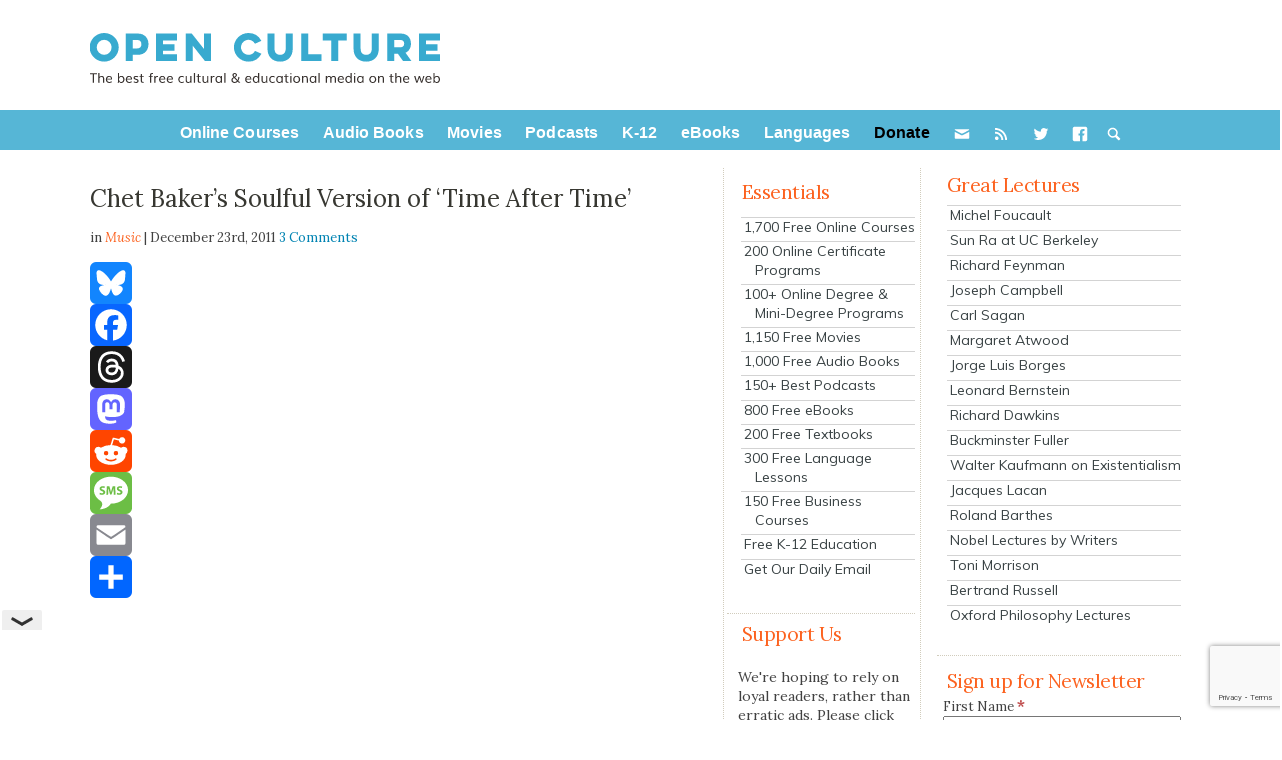

--- FILE ---
content_type: text/html; charset=UTF-8
request_url: https://www.openculture.com/2011/12/chet_bakers_soulful_version_of_time_after_time_.html
body_size: 43344
content:



<!DOCTYPE html >
<html lang="en-US" >
<head prefix="og: https://ogp.me/ns#">
<meta property="og:locale" content="en_US">

<meta http-equiv="Content-Security-Policy" content="upgrade-insecure-requests">
<meta name="viewport" content="width=device-width,height=device-height,initial-scale=1">
<meta name="robots" content="index,follow, max-snippet:300, max-image-preview:large" />

<meta http-equiv="Content-Type" content="text/html; charset=UTF-8" />
<title>Chet Baker&#039;s Soulful Version of &#039;Time After Time&#039; |  Open Culture</title>


	<link rel="icon" type="image/x-icon"      href="https://www.openculture.com/wp-content/themes/openculture_v4a/images/favicon.ico" />
<link rel="shortcut icon" type="image/x-icon" href="https://www.openculture.com/wp-content/themes/openculture_v4a/images/favicon.ico" />
<link rel="apple-touch-icon"                  href="https://www.openculture.com/wp-content/themes/openculture_v4a/images/apple_icon_new.png" />
<link rel="apple-touch-icon" sizes="72x72"    href="https://www.openculture.com/wp-content/themes/openculture_v4a/images/apple_icon_new.png" />
<link rel="apple-touch-icon" sizes="114x114"  href="https://www.openculture.com/wp-content/themes/openculture_v4a/images/apple_icon_new.png" />
<link rel="apple-touch-icon" sizes="144x144"  href="https://www.openculture.com/wp-content/themes/openculture_v4a/images/apple_icon_new.png" />   
                                                            
<meta name="generator" content="WordPress 6.9" />

<!-- ><link rel='stylesheet' type='text/css' href='/wp-content/plugins/feedburner-subscription-widget/style.css'  > -->
<!--<link href='//fonts.googleapis.com/css?family=Open+Sans:400italic,600italic,700italic,200,300,400,600,700' rel='stylesheet' type='text/css'>
<link href='//fonts.googleapis.com/css?family=Oswald:200,400,300' rel='stylesheet' type='text/css'>
-->
<link href="https://fonts.googleapis.com/css?family=Muli:200,400,400i,600,700" rel="stylesheet">
<link href="https://fonts.googleapis.com/css?family=Lora:200,300i,400,400i,600,700" rel="stylesheet">
<!--<link rel="stylesheet" href="https://maxcdn.bootstrapcdn.com/font-awesome/4.5.0/css/font-awesome.min.css"> -->

	 <link rel="stylesheet" type="text/css" href="https://netdna.bootstrapcdn.com/font-awesome/3.2.1/css/font-awesome.min.css"/>
<!--
<link rel="alternate" type="application/rss+xml" title="RSS 2.0" href="https://www.openculture.com/feed" />
<link rel="alternate" type="text/xml" title="RSS .92" href="https://www.openculture.com/feed/rss" />
<link rel="alternate" type="application/atom+xml" title="Atom 0.3" href="https://www.openculture.com/feed/atom" />
<link rel="pingback" href="https://www.openculture.com/xmlrpc.php" />
-->




<!-- <link rel="stylesheet"   type="text/css" media="screen" id="forceupdate"   href="https://www.openculture.com/wp-content/themes/openculture_v4a//style.css?1b&1755065231" media="screen" />   -->

<link rel="stylesheet"    media="screen" id="forceupdate"   href="https://www.openculture.com/wp-content/themes/openculture_v4a/style.css" type="text/css" > </link>


<script async src="https://cdn.fuseplatform.net/publift/tags/2/3035/fuse.js"></script>

<script src="https://ajax.googleapis.com/ajax/libs/jquery/3.2.1/jquery.min.js"></script>
<script async src="https://cse.google.com/cse.js?cx=d56ba7961d66b9467"></script>
<script async src="https://www.google.com/coop/cse/brand?form=cse-search-box&amp;lang=en"></script>

<script>
(function() {
  var goog = document.createElement('script'); goog.type = 'text/javascript';
  goog.src = 'http://www.google.com/jsapi';
  goog.onload = function() {
    google.load('search', '1', {"callback": function() {}});
    google.setOnLoadCallback(function() {
      google.search.CustomSearchControl.attachAutoCompletion(
        'some-long-unique-id',
        document.getElementById('q'),
        'cse-search-box');
    });
  };
  var cse = document.createElement('script'); cse.type = 'text/javascript';
  cse.src = 'http://www.google.com/cse/brand?form=cse-search-box&lang=cs';
  var s = document.getElementsByTagName('script')[0]; 
  s.parentNode.insertBefore(cse, s);
  s.parentNode.insertBefore(goog, s);    
})()
</script>



<script type="text/javascript">
	console.log("ewo enqueuing");
	function defer(method) {
	    if (window.jQuery) {
	        method();
	    } else {
	        setTimeout(function() { defer(method) }, 50);
	    }
	}
</script>




<!-- Global site tag (gtag.js) - Google Analytics -->
<!-- script async src="https://www.googletagmanager.com/gtag/js?id=UA-926659-1"></script  -->
<script>
  window.dataLayer = window.dataLayer || [];
  function gtag(){dataLayer.push(arguments);}
  gtag('js', new Date());

  gtag('config', 'UA-926659-1');
</script>






<script type='text/javascript'> 
	console.log("ewo page load begins");	
</script>

<!--	
	
	function clearGhostText() {
	  //Clear the Ghost Text if it is still set.

	  var email = document.getElementById('email')
	  if (email != null) {
	    if (email.value == 'Enter Your Email') {
	      email.value = '';
	    }
	  }
	
	function emailSubmit() {
	    var formElements = document.getElementById("join_email_list").elements;
	    var postData = {};
	    for (var i = 0; i < formElements.length; i++)
	      if (formElements[i].type != "button") 
			 //we dont want to include the submit-buttom
	        postData[formElements[i].name] = formElements[i].value;
	      var url = "https://feedburner.google.com/fb/a/mailverify?uri=OpenCulture%26email=";
	      var urlValue = url  + postData['email']; 		  
		clearGhostText();
		
	    var win = window.open(urlValue, '_blank');
	    win.focus();	
	}
	}
console.log("ewo page load search");
</script>
-->



<!-- misc scripts  chartbeat 
<script type="text/javascript">
var _sf_startpt=(new Date()).getTime()</script>
 -->


 
  
   
   <!--style overrides from new design -->
   <style>


  	 #headermasterwrapper{width:100%; margin: 0 auto;  height: 100px; z-index:100;}
  	 #headerW{z-index:101;}
  	 #header{z-index:102;}
  	 #headerfirst{z-index:103;}
  	 #ad_logo_wrapper{z-index:104;}
       #logo { background: url(/wp-content/themes/openculture_v3a/images/openculture_banner.png) center top;  overflow: hidden; }

	 #clearfixheader{height:100%;}


	.da-mobile-head {_max-height:300px;
					_position: absolute; 
					margin:0 auto;
					margin-left:-14px;
				}
   
				.da-page-top {margin: 10 0 10 0;}
   
   #currentMedia{display:none}
   
   @media only screen and (min-width:2000px) {
	   #ExtraItem{display:hidden}
   	   .middle_sidebar{display:block-inline!important;width:20%}
   		.r_sidebar{display:block-inline!important;width:24%}
   		.contentmiddle{width:54%}
   }
   
   @media only screen and (max-width:1000px){
	/*   #ExtraItem{display:hidden}
   .middle_sidebar{display:block-inline!important;width:20%}
   .r_sidebar{display:block-inline!important;width:18%}
   .contentmiddle{width:60%} */
	.r_sidebar{display:block-inline!important;width:22%}
}

/* First modification: TUrn on top or bottom */ 
@media only screen and (min-width:927px){ /*when viewport is larger than 927 turn on left, hide bottom logo*/
	.left {display:block !important; 
		min-height:90px !important;}
	/*.right{float:right !important; margin: 0 0% 0 0%;} */
	.right {min-height:90px;}
	.bottom {display:none !important;}
	#navbar{width:100% !important;}
}
@media only screen and (max-width:938px){  /*when less than 867, turn on bottom */
	.left {display:none !important;}
	.right{float:none !important;     margin: 0 auto!important; min-height:55px; }
	.bottom {display:block !important; 
		background-position-y:top !important;}
	
}




/*step 2: set proper logo for larger sizes */
@media only screen and (min-width:1170px){  /*larger than 1130---set .right size for large header */
	.left{background: url("https://www.openculture.com/wp-content/themes/openculture_v4a/images/open-culture-horizontal-logo-with-tagline.svg") no-repeat !important;
		  min-height:90px !important;}
	.right{width:740px ; margin: 0 2% 0 1%; text-align:right !important;}  
}
	
@media only screen and (min-width:939px) and (max-width:1169px)  {  /*right ad, horizontal logo */ 
	.right{width:740px ; margin: 0 2% 0 1%; text-align:right !important;}
	.left{ background: url("https://www.openculture.com/wp-content/themes/openculture_v4a/images/open-culture-stacked-logo.svg") no-repeat !important;
			min-height:70px;
			background-position-x:center !important;
			}
	#clearfixheader{margin-top:.8rem !important;}
}
	
@media only screen and (min-width:814px) and (max-width:938px)  {  /* right ad, stacked logo */ 
	.right{width:740px ; margin: 0 2% 0 1% !important; text-align:right !important;}
	.left{ background: url("https://www.openculture.com/wp-content/themes/openculture_v4a/images/open-culture-stacked-logo.svg") no-repeat !important;
			min-height:70px;
			background-position-x:center !important;}			
	#clearfixheader{margin-top:2.8rem !important;}
}


/* step 3 resize top ad */
/* sizes are: 728 x 90, 468x 60, 320x100 */

/*ads to right */
@media only screen and (max-width:813px) and (min-width:768px){  /* below 813, reduce right size for miniheader */
	.right{width:500px; text-align:center !important;}

}
/* ads below */
@media only screen and (max-width:768px) and (min-width:721px){  /*ipad portrait ad on top; banner above */
	.right{width:768px;float:none !important; margin: 0 auto; text-align:center !important;}
}  /* cutoff for 728 AD at around 760 */ 

@media only screen and (max-width:720px)and (min-width:620px){	/*smaller ad */
	#cleafixheader{height:40px !important;}
	.right{width:500px;float:none !important; margin: 0 auto; text-align:center !important;}
}

@media only screen and (max-width:620px){  /*ipad portrait ad on top; banner above */
	.right{width:500px;float:none !important; margin: 0 auto; text-align:center !important;}
}
@media only screen and (max-width:460px){  /*reduce right size for mobileheader */
	.right{width:400px;float:none !important; margin: 0 auto; text-align:center !important;
	}
}   
@media only screen and (max-width:360px){  /*reduce right size for mobileheader */
	.right{width:360px;float:none !important; margin: 0 auto; text-align:center !important;}
}   
@media only screen and (max-width:320px){  /*reduce right size for mobileheader */
	.right{width:320px !important;float:none !important; margin: 0 auto; text-align:center; max-width:320px !important;;}
	/*#headermasterwrapper {height:80px !important} */
}   
   
   
   
 
	   </style>	
	   
	   <!--end overrides --> 
   

	   	<link rel='archives' title='January 2026' href='https://www.openculture.com/2026/01' />
	<link rel='archives' title='December 2025' href='https://www.openculture.com/2025/12' />
	<link rel='archives' title='November 2025' href='https://www.openculture.com/2025/11' />
	<link rel='archives' title='October 2025' href='https://www.openculture.com/2025/10' />
	<link rel='archives' title='September 2025' href='https://www.openculture.com/2025/09' />
	<link rel='archives' title='August 2025' href='https://www.openculture.com/2025/08' />
	<link rel='archives' title='July 2025' href='https://www.openculture.com/2025/07' />
	<link rel='archives' title='June 2025' href='https://www.openculture.com/2025/06' />
	<link rel='archives' title='May 2025' href='https://www.openculture.com/2025/05' />
	<link rel='archives' title='April 2025' href='https://www.openculture.com/2025/04' />
	<link rel='archives' title='March 2025' href='https://www.openculture.com/2025/03' />
	<link rel='archives' title='February 2025' href='https://www.openculture.com/2025/02' />
	<link rel='archives' title='January 2025' href='https://www.openculture.com/2025/01' />
	<link rel='archives' title='December 2024' href='https://www.openculture.com/2024/12' />
	<link rel='archives' title='November 2024' href='https://www.openculture.com/2024/11' />
	<link rel='archives' title='October 2024' href='https://www.openculture.com/2024/10' />
	<link rel='archives' title='September 2024' href='https://www.openculture.com/2024/09' />
	<link rel='archives' title='August 2024' href='https://www.openculture.com/2024/08' />
	<link rel='archives' title='July 2024' href='https://www.openculture.com/2024/07' />
	<link rel='archives' title='June 2024' href='https://www.openculture.com/2024/06' />
	<link rel='archives' title='May 2024' href='https://www.openculture.com/2024/05' />
	<link rel='archives' title='April 2024' href='https://www.openculture.com/2024/04' />
	<link rel='archives' title='March 2024' href='https://www.openculture.com/2024/03' />
	<link rel='archives' title='February 2024' href='https://www.openculture.com/2024/02' />
	<link rel='archives' title='January 2024' href='https://www.openculture.com/2024/01' />
	<link rel='archives' title='December 2023' href='https://www.openculture.com/2023/12' />
	<link rel='archives' title='November 2023' href='https://www.openculture.com/2023/11' />
	<link rel='archives' title='October 2023' href='https://www.openculture.com/2023/10' />
	<link rel='archives' title='September 2023' href='https://www.openculture.com/2023/09' />
	<link rel='archives' title='August 2023' href='https://www.openculture.com/2023/08' />
	<link rel='archives' title='July 2023' href='https://www.openculture.com/2023/07' />
	<link rel='archives' title='June 2023' href='https://www.openculture.com/2023/06' />
	<link rel='archives' title='May 2023' href='https://www.openculture.com/2023/05' />
	<link rel='archives' title='April 2023' href='https://www.openculture.com/2023/04' />
	<link rel='archives' title='March 2023' href='https://www.openculture.com/2023/03' />
	<link rel='archives' title='February 2023' href='https://www.openculture.com/2023/02' />
	<link rel='archives' title='January 2023' href='https://www.openculture.com/2023/01' />
	<link rel='archives' title='December 2022' href='https://www.openculture.com/2022/12' />
	<link rel='archives' title='November 2022' href='https://www.openculture.com/2022/11' />
	<link rel='archives' title='October 2022' href='https://www.openculture.com/2022/10' />
	<link rel='archives' title='September 2022' href='https://www.openculture.com/2022/09' />
	<link rel='archives' title='August 2022' href='https://www.openculture.com/2022/08' />
	<link rel='archives' title='July 2022' href='https://www.openculture.com/2022/07' />
	<link rel='archives' title='June 2022' href='https://www.openculture.com/2022/06' />
	<link rel='archives' title='May 2022' href='https://www.openculture.com/2022/05' />
	<link rel='archives' title='April 2022' href='https://www.openculture.com/2022/04' />
	<link rel='archives' title='March 2022' href='https://www.openculture.com/2022/03' />
	<link rel='archives' title='February 2022' href='https://www.openculture.com/2022/02' />
	<link rel='archives' title='January 2022' href='https://www.openculture.com/2022/01' />
	<link rel='archives' title='December 2021' href='https://www.openculture.com/2021/12' />
	<link rel='archives' title='November 2021' href='https://www.openculture.com/2021/11' />
	<link rel='archives' title='October 2021' href='https://www.openculture.com/2021/10' />
	<link rel='archives' title='September 2021' href='https://www.openculture.com/2021/09' />
	<link rel='archives' title='August 2021' href='https://www.openculture.com/2021/08' />
	<link rel='archives' title='July 2021' href='https://www.openculture.com/2021/07' />
	<link rel='archives' title='June 2021' href='https://www.openculture.com/2021/06' />
	<link rel='archives' title='May 2021' href='https://www.openculture.com/2021/05' />
	<link rel='archives' title='April 2021' href='https://www.openculture.com/2021/04' />
	<link rel='archives' title='March 2021' href='https://www.openculture.com/2021/03' />
	<link rel='archives' title='February 2021' href='https://www.openculture.com/2021/02' />
	<link rel='archives' title='January 2021' href='https://www.openculture.com/2021/01' />
	<link rel='archives' title='December 2020' href='https://www.openculture.com/2020/12' />
	<link rel='archives' title='November 2020' href='https://www.openculture.com/2020/11' />
	<link rel='archives' title='October 2020' href='https://www.openculture.com/2020/10' />
	<link rel='archives' title='September 2020' href='https://www.openculture.com/2020/09' />
	<link rel='archives' title='August 2020' href='https://www.openculture.com/2020/08' />
	<link rel='archives' title='July 2020' href='https://www.openculture.com/2020/07' />
	<link rel='archives' title='June 2020' href='https://www.openculture.com/2020/06' />
	<link rel='archives' title='May 2020' href='https://www.openculture.com/2020/05' />
	<link rel='archives' title='April 2020' href='https://www.openculture.com/2020/04' />
	<link rel='archives' title='March 2020' href='https://www.openculture.com/2020/03' />
	<link rel='archives' title='February 2020' href='https://www.openculture.com/2020/02' />
	<link rel='archives' title='January 2020' href='https://www.openculture.com/2020/01' />
	<link rel='archives' title='December 2019' href='https://www.openculture.com/2019/12' />
	<link rel='archives' title='November 2019' href='https://www.openculture.com/2019/11' />
	<link rel='archives' title='October 2019' href='https://www.openculture.com/2019/10' />
	<link rel='archives' title='September 2019' href='https://www.openculture.com/2019/09' />
	<link rel='archives' title='August 2019' href='https://www.openculture.com/2019/08' />
	<link rel='archives' title='July 2019' href='https://www.openculture.com/2019/07' />
	<link rel='archives' title='June 2019' href='https://www.openculture.com/2019/06' />
	<link rel='archives' title='May 2019' href='https://www.openculture.com/2019/05' />
	<link rel='archives' title='April 2019' href='https://www.openculture.com/2019/04' />
	<link rel='archives' title='March 2019' href='https://www.openculture.com/2019/03' />
	<link rel='archives' title='February 2019' href='https://www.openculture.com/2019/02' />
	<link rel='archives' title='January 2019' href='https://www.openculture.com/2019/01' />
	<link rel='archives' title='December 2018' href='https://www.openculture.com/2018/12' />
	<link rel='archives' title='November 2018' href='https://www.openculture.com/2018/11' />
	<link rel='archives' title='October 2018' href='https://www.openculture.com/2018/10' />
	<link rel='archives' title='September 2018' href='https://www.openculture.com/2018/09' />
	<link rel='archives' title='August 2018' href='https://www.openculture.com/2018/08' />
	<link rel='archives' title='July 2018' href='https://www.openculture.com/2018/07' />
	<link rel='archives' title='June 2018' href='https://www.openculture.com/2018/06' />
	<link rel='archives' title='May 2018' href='https://www.openculture.com/2018/05' />
	<link rel='archives' title='April 2018' href='https://www.openculture.com/2018/04' />
	<link rel='archives' title='March 2018' href='https://www.openculture.com/2018/03' />
	<link rel='archives' title='February 2018' href='https://www.openculture.com/2018/02' />
	<link rel='archives' title='January 2018' href='https://www.openculture.com/2018/01' />
	<link rel='archives' title='December 2017' href='https://www.openculture.com/2017/12' />
	<link rel='archives' title='November 2017' href='https://www.openculture.com/2017/11' />
	<link rel='archives' title='October 2017' href='https://www.openculture.com/2017/10' />
	<link rel='archives' title='September 2017' href='https://www.openculture.com/2017/09' />
	<link rel='archives' title='August 2017' href='https://www.openculture.com/2017/08' />
	<link rel='archives' title='July 2017' href='https://www.openculture.com/2017/07' />
	<link rel='archives' title='June 2017' href='https://www.openculture.com/2017/06' />
	<link rel='archives' title='May 2017' href='https://www.openculture.com/2017/05' />
	<link rel='archives' title='April 2017' href='https://www.openculture.com/2017/04' />
	<link rel='archives' title='March 2017' href='https://www.openculture.com/2017/03' />
	<link rel='archives' title='February 2017' href='https://www.openculture.com/2017/02' />
	<link rel='archives' title='January 2017' href='https://www.openculture.com/2017/01' />
	<link rel='archives' title='December 2016' href='https://www.openculture.com/2016/12' />
	<link rel='archives' title='November 2016' href='https://www.openculture.com/2016/11' />
	<link rel='archives' title='October 2016' href='https://www.openculture.com/2016/10' />
	<link rel='archives' title='September 2016' href='https://www.openculture.com/2016/09' />
	<link rel='archives' title='August 2016' href='https://www.openculture.com/2016/08' />
	<link rel='archives' title='July 2016' href='https://www.openculture.com/2016/07' />
	<link rel='archives' title='June 2016' href='https://www.openculture.com/2016/06' />
	<link rel='archives' title='May 2016' href='https://www.openculture.com/2016/05' />
	<link rel='archives' title='April 2016' href='https://www.openculture.com/2016/04' />
	<link rel='archives' title='March 2016' href='https://www.openculture.com/2016/03' />
	<link rel='archives' title='February 2016' href='https://www.openculture.com/2016/02' />
	<link rel='archives' title='January 2016' href='https://www.openculture.com/2016/01' />
	<link rel='archives' title='December 2015' href='https://www.openculture.com/2015/12' />
	<link rel='archives' title='November 2015' href='https://www.openculture.com/2015/11' />
	<link rel='archives' title='October 2015' href='https://www.openculture.com/2015/10' />
	<link rel='archives' title='September 2015' href='https://www.openculture.com/2015/09' />
	<link rel='archives' title='August 2015' href='https://www.openculture.com/2015/08' />
	<link rel='archives' title='July 2015' href='https://www.openculture.com/2015/07' />
	<link rel='archives' title='June 2015' href='https://www.openculture.com/2015/06' />
	<link rel='archives' title='May 2015' href='https://www.openculture.com/2015/05' />
	<link rel='archives' title='April 2015' href='https://www.openculture.com/2015/04' />
	<link rel='archives' title='March 2015' href='https://www.openculture.com/2015/03' />
	<link rel='archives' title='February 2015' href='https://www.openculture.com/2015/02' />
	<link rel='archives' title='January 2015' href='https://www.openculture.com/2015/01' />
	<link rel='archives' title='December 2014' href='https://www.openculture.com/2014/12' />
	<link rel='archives' title='November 2014' href='https://www.openculture.com/2014/11' />
	<link rel='archives' title='October 2014' href='https://www.openculture.com/2014/10' />
	<link rel='archives' title='September 2014' href='https://www.openculture.com/2014/09' />
	<link rel='archives' title='August 2014' href='https://www.openculture.com/2014/08' />
	<link rel='archives' title='July 2014' href='https://www.openculture.com/2014/07' />
	<link rel='archives' title='June 2014' href='https://www.openculture.com/2014/06' />
	<link rel='archives' title='May 2014' href='https://www.openculture.com/2014/05' />
	<link rel='archives' title='April 2014' href='https://www.openculture.com/2014/04' />
	<link rel='archives' title='March 2014' href='https://www.openculture.com/2014/03' />
	<link rel='archives' title='February 2014' href='https://www.openculture.com/2014/02' />
	<link rel='archives' title='January 2014' href='https://www.openculture.com/2014/01' />
	<link rel='archives' title='December 2013' href='https://www.openculture.com/2013/12' />
	<link rel='archives' title='November 2013' href='https://www.openculture.com/2013/11' />
	<link rel='archives' title='October 2013' href='https://www.openculture.com/2013/10' />
	<link rel='archives' title='September 2013' href='https://www.openculture.com/2013/09' />
	<link rel='archives' title='August 2013' href='https://www.openculture.com/2013/08' />
	<link rel='archives' title='July 2013' href='https://www.openculture.com/2013/07' />
	<link rel='archives' title='June 2013' href='https://www.openculture.com/2013/06' />
	<link rel='archives' title='May 2013' href='https://www.openculture.com/2013/05' />
	<link rel='archives' title='April 2013' href='https://www.openculture.com/2013/04' />
	<link rel='archives' title='March 2013' href='https://www.openculture.com/2013/03' />
	<link rel='archives' title='February 2013' href='https://www.openculture.com/2013/02' />
	<link rel='archives' title='January 2013' href='https://www.openculture.com/2013/01' />
	<link rel='archives' title='December 2012' href='https://www.openculture.com/2012/12' />
	<link rel='archives' title='November 2012' href='https://www.openculture.com/2012/11' />
	<link rel='archives' title='October 2012' href='https://www.openculture.com/2012/10' />
	<link rel='archives' title='September 2012' href='https://www.openculture.com/2012/09' />
	<link rel='archives' title='August 2012' href='https://www.openculture.com/2012/08' />
	<link rel='archives' title='July 2012' href='https://www.openculture.com/2012/07' />
	<link rel='archives' title='June 2012' href='https://www.openculture.com/2012/06' />
	<link rel='archives' title='May 2012' href='https://www.openculture.com/2012/05' />
	<link rel='archives' title='April 2012' href='https://www.openculture.com/2012/04' />
	<link rel='archives' title='March 2012' href='https://www.openculture.com/2012/03' />
	<link rel='archives' title='February 2012' href='https://www.openculture.com/2012/02' />
	<link rel='archives' title='January 2012' href='https://www.openculture.com/2012/01' />
	<link rel='archives' title='December 2011' href='https://www.openculture.com/2011/12' />
	<link rel='archives' title='November 2011' href='https://www.openculture.com/2011/11' />
	<link rel='archives' title='October 2011' href='https://www.openculture.com/2011/10' />
	<link rel='archives' title='September 2011' href='https://www.openculture.com/2011/09' />
	<link rel='archives' title='August 2011' href='https://www.openculture.com/2011/08' />
	<link rel='archives' title='July 2011' href='https://www.openculture.com/2011/07' />
	<link rel='archives' title='June 2011' href='https://www.openculture.com/2011/06' />
	<link rel='archives' title='May 2011' href='https://www.openculture.com/2011/05' />
	<link rel='archives' title='April 2011' href='https://www.openculture.com/2011/04' />
	<link rel='archives' title='March 2011' href='https://www.openculture.com/2011/03' />
	<link rel='archives' title='February 2011' href='https://www.openculture.com/2011/02' />
	<link rel='archives' title='January 2011' href='https://www.openculture.com/2011/01' />
	<link rel='archives' title='December 2010' href='https://www.openculture.com/2010/12' />
	<link rel='archives' title='November 2010' href='https://www.openculture.com/2010/11' />
	<link rel='archives' title='October 2010' href='https://www.openculture.com/2010/10' />
	<link rel='archives' title='September 2010' href='https://www.openculture.com/2010/09' />
	<link rel='archives' title='August 2010' href='https://www.openculture.com/2010/08' />
	<link rel='archives' title='July 2010' href='https://www.openculture.com/2010/07' />
	<link rel='archives' title='June 2010' href='https://www.openculture.com/2010/06' />
	<link rel='archives' title='May 2010' href='https://www.openculture.com/2010/05' />
	<link rel='archives' title='April 2010' href='https://www.openculture.com/2010/04' />
	<link rel='archives' title='March 2010' href='https://www.openculture.com/2010/03' />
	<link rel='archives' title='February 2010' href='https://www.openculture.com/2010/02' />
	<link rel='archives' title='January 2010' href='https://www.openculture.com/2010/01' />
	<link rel='archives' title='December 2009' href='https://www.openculture.com/2009/12' />
	<link rel='archives' title='November 2009' href='https://www.openculture.com/2009/11' />
	<link rel='archives' title='October 2009' href='https://www.openculture.com/2009/10' />
	<link rel='archives' title='September 2009' href='https://www.openculture.com/2009/09' />
	<link rel='archives' title='August 2009' href='https://www.openculture.com/2009/08' />
	<link rel='archives' title='July 2009' href='https://www.openculture.com/2009/07' />
	<link rel='archives' title='June 2009' href='https://www.openculture.com/2009/06' />
	<link rel='archives' title='May 2009' href='https://www.openculture.com/2009/05' />
	<link rel='archives' title='April 2009' href='https://www.openculture.com/2009/04' />
	<link rel='archives' title='March 2009' href='https://www.openculture.com/2009/03' />
	<link rel='archives' title='February 2009' href='https://www.openculture.com/2009/02' />
	<link rel='archives' title='January 2009' href='https://www.openculture.com/2009/01' />
	<link rel='archives' title='December 2008' href='https://www.openculture.com/2008/12' />
	<link rel='archives' title='November 2008' href='https://www.openculture.com/2008/11' />
	<link rel='archives' title='October 2008' href='https://www.openculture.com/2008/10' />
	<link rel='archives' title='September 2008' href='https://www.openculture.com/2008/09' />
	<link rel='archives' title='August 2008' href='https://www.openculture.com/2008/08' />
	<link rel='archives' title='July 2008' href='https://www.openculture.com/2008/07' />
	<link rel='archives' title='June 2008' href='https://www.openculture.com/2008/06' />
	<link rel='archives' title='May 2008' href='https://www.openculture.com/2008/05' />
	<link rel='archives' title='April 2008' href='https://www.openculture.com/2008/04' />
	<link rel='archives' title='March 2008' href='https://www.openculture.com/2008/03' />
	<link rel='archives' title='February 2008' href='https://www.openculture.com/2008/02' />
	<link rel='archives' title='January 2008' href='https://www.openculture.com/2008/01' />
	<link rel='archives' title='December 2007' href='https://www.openculture.com/2007/12' />
	<link rel='archives' title='November 2007' href='https://www.openculture.com/2007/11' />
	<link rel='archives' title='October 2007' href='https://www.openculture.com/2007/10' />
	<link rel='archives' title='September 2007' href='https://www.openculture.com/2007/09' />
	<link rel='archives' title='August 2007' href='https://www.openculture.com/2007/08' />
	<link rel='archives' title='July 2007' href='https://www.openculture.com/2007/07' />
	<link rel='archives' title='June 2007' href='https://www.openculture.com/2007/06' />
	<link rel='archives' title='May 2007' href='https://www.openculture.com/2007/05' />
	<link rel='archives' title='April 2007' href='https://www.openculture.com/2007/04' />
	<link rel='archives' title='March 2007' href='https://www.openculture.com/2007/03' />
	<link rel='archives' title='February 2007' href='https://www.openculture.com/2007/02' />
	<link rel='archives' title='January 2007' href='https://www.openculture.com/2007/01' />
	<link rel='archives' title='December 2006' href='https://www.openculture.com/2006/12' />
	<link rel='archives' title='November 2006' href='https://www.openculture.com/2006/11' />
	<link rel='archives' title='October 2006' href='https://www.openculture.com/2006/10' />
	<link rel='archives' title='September 2006' href='https://www.openculture.com/2006/09' />



	   <meta property='fb:app_id' content='139550851813' />
<meta property='og:site_name' content='Open Culture'/>
<meta property='og:type' content='article' />
<meta property='og:url' content='https://www.openculture.com/2011/12/chet_bakers_soulful_version_of_time_after_time_.html' />
<meta property='og:title' content='Chet Baker’s Soulful Version of ‘Time After Time’' /><script>
//<![CDATA[
if(!console){var console={log:function(){}}}console.log("thumbnail_height=490");
//]]>
</script><script>
//<![CDATA[
if(!console){var console={log:function(){}}}console.log("user id");
//]]>
</script>
<meta property="og:image" content="https://cdn8.openculture.com/wp-content/uploads/2011/12/chetbakertime.jpg"/><script>
//<![CDATA[
if(!console){var console={log:function(){}}}
//]]>
</script>
<meta property='og:image:width' content='376' />
<meta property='og:description' content="The jazz trumpeter and singer Chet Baker was born on this day in 1929. Earlier we featured Let&#39;s Get Lost, Bruce Weber&#39;s documentary of the musician&#39;s troubled life." />
<meta name='description'  content='The jazz trumpeter and singer Chet Baker was born on this day in 1929. Earlier we featured Let&#39;s Get Lost, Bruce Weber&#39;s documentary of the musician&#39;s troubled life. Open Culture, openculture.com'/><meta name='robots' content='index, follow, max-image-preview:large, max-snippet:-1, max-video-preview:-1' />

            <script data-no-defer="1" data-ezscrex="false" data-cfasync="false" data-pagespeed-no-defer data-cookieconsent="ignore">
                var ctPublicFunctions = {"_ajax_nonce":"08fdcff892","_rest_nonce":"9272e00c2f","_ajax_url":"\/wp-admin\/admin-ajax.php","_rest_url":"https:\/\/www.openculture.com\/wp-json\/","data__cookies_type":"none","data__ajax_type":"rest","data__bot_detector_enabled":"1","data__frontend_data_log_enabled":1,"cookiePrefix":"","wprocket_detected":false,"host_url":"www.openculture.com","text__ee_click_to_select":"Click to select the whole data","text__ee_original_email":"The complete one is","text__ee_got_it":"Got it","text__ee_blocked":"Blocked","text__ee_cannot_connect":"Cannot connect","text__ee_cannot_decode":"Can not decode email. Unknown reason","text__ee_email_decoder":"CleanTalk email decoder","text__ee_wait_for_decoding":"The magic is on the way!","text__ee_decoding_process":"Please wait a few seconds while we decode the contact data."}
            </script>
        
            <script data-no-defer="1" data-ezscrex="false" data-cfasync="false" data-pagespeed-no-defer data-cookieconsent="ignore">
                var ctPublic = {"_ajax_nonce":"08fdcff892","settings__forms__check_internal":"1","settings__forms__check_external":"1","settings__forms__force_protection":"0","settings__forms__search_test":"1","settings__forms__wc_add_to_cart":"0","settings__data__bot_detector_enabled":"1","settings__sfw__anti_crawler":0,"blog_home":"https:\/\/www.openculture.com\/","pixel__setting":"3","pixel__enabled":true,"pixel__url":null,"data__email_check_before_post":"1","data__email_check_exist_post":"0","data__cookies_type":"none","data__key_is_ok":true,"data__visible_fields_required":true,"wl_brandname":"Anti-Spam by CleanTalk","wl_brandname_short":"CleanTalk","ct_checkjs_key":"eb9114525659354faa944b35c979b2556c1e8b368336a3252ddc155510563698","emailEncoderPassKey":"515449ef6aada9dd0e7e2e2aad004be0","bot_detector_forms_excluded":"W10=","advancedCacheExists":false,"varnishCacheExists":true,"wc_ajax_add_to_cart":false,"theRealPerson":{"phrases":{"trpHeading":"The Real Person Badge!","trpContent1":"The commenter acts as a real person and verified as not a bot.","trpContent2":" Anti-Spam by CleanTalk","trpContentLearnMore":"Learn more"},"trpContentLink":"https:\/\/cleantalk.org\/help\/the-real-person?utm_id=&amp;utm_term=&amp;utm_source=admin_side&amp;utm_medium=trp_badge&amp;utm_content=trp_badge_link_click&amp;utm_campaign=apbct_links","imgPersonUrl":"https:\/\/www.openculture.com\/wp-content\/plugins\/cleantalk-spam-protect\/css\/images\/real_user.svg","imgShieldUrl":"https:\/\/www.openculture.com\/wp-content\/plugins\/cleantalk-spam-protect\/css\/images\/shield.svg"}}
            </script>
        
	<!-- This site is optimized with the Yoast SEO plugin v26.7 - https://yoast.com/wordpress/plugins/seo/ -->
	<title>Chet Baker&#039;s Soulful Version of &#039;Time After Time&#039;</title>
	<link rel="canonical" href="https://www.openculture.com/2011/12/chet_bakers_soulful_version_of_time_after_time_.html" />
	<meta name="twitter:label1" content="Written by" />
	<meta name="twitter:data1" content="Mike Springer" />
	<meta name="twitter:label2" content="Est. reading time" />
	<meta name="twitter:data2" content="1 minute" />
	<script type="application/ld+json" class="yoast-schema-graph">{"@context":"https://schema.org","@graph":[{"@type":"Article","@id":"https://www.openculture.com/2011/12/chet_bakers_soulful_version_of_time_after_time_.html#article","isPartOf":{"@id":"https://www.openculture.com/2011/12/chet_bakers_soulful_version_of_time_after_time_.html"},"author":{"name":"Mike Springer","@id":"https://www.openculture.com/#/schema/person/bedc45e99a79bbb82775f1477cb630ef"},"headline":"Chet Baker’s Soulful Version of ‘Time After Time’","datePublished":"2011-12-23T19:14:55+00:00","dateModified":"2014-10-08T02:46:27+00:00","mainEntityOfPage":{"@id":"https://www.openculture.com/2011/12/chet_bakers_soulful_version_of_time_after_time_.html"},"wordCount":284,"commentCount":3,"publisher":{"@id":"https://www.openculture.com/#organization"},"articleSection":["Music"],"inLanguage":"en-US","potentialAction":[{"@type":"CommentAction","name":"Comment","target":["https://www.openculture.com/2011/12/chet_bakers_soulful_version_of_time_after_time_.html#respond"]}]},{"@type":"WebPage","@id":"https://www.openculture.com/2011/12/chet_bakers_soulful_version_of_time_after_time_.html","url":"https://www.openculture.com/2011/12/chet_bakers_soulful_version_of_time_after_time_.html","name":"Chet Baker's Soulful Version of 'Time After Time'","isPartOf":{"@id":"https://www.openculture.com/#website"},"datePublished":"2011-12-23T19:14:55+00:00","dateModified":"2014-10-08T02:46:27+00:00","breadcrumb":{"@id":"https://www.openculture.com/2011/12/chet_bakers_soulful_version_of_time_after_time_.html#breadcrumb"},"inLanguage":"en-US","potentialAction":[{"@type":"ReadAction","target":["https://www.openculture.com/2011/12/chet_bakers_soulful_version_of_time_after_time_.html"]}]},{"@type":"BreadcrumbList","@id":"https://www.openculture.com/2011/12/chet_bakers_soulful_version_of_time_after_time_.html#breadcrumb","itemListElement":[{"@type":"ListItem","position":1,"name":"Home","item":"https://www.openculture.com/"},{"@type":"ListItem","position":2,"name":"Chet Baker&#8217;s Soulful Version of &#8216;Time After Time&#8217;"}]},{"@type":"WebSite","@id":"https://www.openculture.com/#website","url":"https://www.openculture.com/","name":"Open Culture","description":"The best free cultural &amp; educational media on the web","publisher":{"@id":"https://www.openculture.com/#organization"},"potentialAction":[{"@type":"SearchAction","target":{"@type":"EntryPoint","urlTemplate":"https://www.openculture.com/?s={search_term_string}"},"query-input":{"@type":"PropertyValueSpecification","valueRequired":true,"valueName":"search_term_string"}}],"inLanguage":"en-US"},{"@type":"Organization","@id":"https://www.openculture.com/#organization","name":"Openculture.com","url":"https://www.openculture.com/","logo":{"@type":"ImageObject","inLanguage":"en-US","@id":"https://www.openculture.com/#/schema/logo/image/","url":"https://cdn8.openculture.com/2021/04/24113050/OC-favicon.png","contentUrl":"https://cdn8.openculture.com/2021/04/24113050/OC-favicon.png","width":400,"height":400,"caption":"Openculture.com"},"image":{"@id":"https://www.openculture.com/#/schema/logo/image/"}},{"@type":"Person","@id":"https://www.openculture.com/#/schema/person/bedc45e99a79bbb82775f1477cb630ef","name":"Mike Springer","url":"https://www.openculture.com/author/zmspringer"}]}</script>
	<!-- / Yoast SEO plugin. -->


<link rel='dns-prefetch' href='//static.addtoany.com' />
<link rel='dns-prefetch' href='//fd.cleantalk.org' />
<link rel='dns-prefetch' href='//pagead2.googlesyndication.com' />
<link rel='dns-prefetch' href='//www.googletagmanager.com' />
<link rel='dns-prefetch' href='//autolinkmaker.itunes.apple.com' />
<link rel='dns-prefetch' href='//connect.facebook.net' />
<link rel="alternate" type="application/rss+xml" title="Open Culture &raquo; Feed" href="https://www.openculture.com/feed" />
<link rel="alternate" type="application/rss+xml" title="Open Culture &raquo; Comments Feed" href="https://www.openculture.com/comments/feed" />
<link rel="alternate" type="application/rss+xml" title="Open Culture &raquo; Chet Baker’s Soulful Version of ‘Time After Time’ Comments Feed" href="https://www.openculture.com/2011/12/chet_bakers_soulful_version_of_time_after_time_.html/feed" />
<link rel="alternate" title="oEmbed (JSON)" type="application/json+oembed" href="https://www.openculture.com/wp-json/oembed/1.0/embed?url=https%3A%2F%2Fwww.openculture.com%2F2011%2F12%2Fchet_bakers_soulful_version_of_time_after_time_.html" />
<link rel="alternate" title="oEmbed (XML)" type="text/xml+oembed" href="https://www.openculture.com/wp-json/oembed/1.0/embed?url=https%3A%2F%2Fwww.openculture.com%2F2011%2F12%2Fchet_bakers_soulful_version_of_time_after_time_.html&#038;format=xml" />
<style id='wp-img-auto-sizes-contain-inline-css' type='text/css'>
img:is([sizes=auto i],[sizes^="auto," i]){contain-intrinsic-size:3000px 1500px}
/*# sourceURL=wp-img-auto-sizes-contain-inline-css */
</style>
<link rel='stylesheet' id='embedcss-css' href='https://www.openculture.com/wp-content/plugins/wp-viewstl/css/embed_style.css?ver=6.9' type='text/css' media='all' />
<link rel='stylesheet' id='spectrumcss-css' href='https://www.openculture.com/wp-content/plugins/wp-viewstl/css/spectrum.css?ver=6.9' type='text/css' media='all' />
<link rel='stylesheet' id='wgs2-css' href='https://www.openculture.com/wp-content/plugins/wp-google-search/wgs2.css?ver=6.9' type='text/css' media='all' />
<link rel='stylesheet' id='wgs3-css' href='https://www.openculture.com/wp-content/plugins/wp-google-search/wgs3.css?ver=6.9' type='text/css' media='all' />
<link rel='stylesheet' id='cleantalk-public-css-css' href='https://www.openculture.com/wp-content/plugins/cleantalk-spam-protect/css/cleantalk-public.min.css?ver=6.70.1_1766162201' type='text/css' media='all' />
<link rel='stylesheet' id='cleantalk-email-decoder-css-css' href='https://www.openculture.com/wp-content/plugins/cleantalk-spam-protect/css/cleantalk-email-decoder.min.css?ver=6.70.1_1766162201' type='text/css' media='all' />
<link rel='stylesheet' id='cleantalk-trp-css-css' href='https://www.openculture.com/wp-content/plugins/cleantalk-spam-protect/css/cleantalk-trp.min.css?ver=6.70.1_1766162201' type='text/css' media='all' />
<link rel='stylesheet' id='contact-form-7-css' href='https://www.openculture.com/wp-content/plugins/contact-form-7/includes/css/styles.css?ver=6.1.4' type='text/css' media='all' />
<link rel='stylesheet' id='lazyload-video-css-css' href='https://www.openculture.com/wp-content/plugins/lazy-load-for-videos/public/css/lazyload-shared.css?ver=2.18.9' type='text/css' media='all' />
<style id='lazyload-video-css-inline-css' type='text/css'>
.entry-content a.lazy-load-youtube, a.lazy-load-youtube, .lazy-load-vimeo{ background-size: contain; }.titletext.youtube { display: none; }.lazy-load-div:before { content: "\25B6"; text-shadow: 0px 0px 60px rgba(0,0,0,0.8); }
/*# sourceURL=lazyload-video-css-inline-css */
</style>
<style id='wp-typography-custom-inline-css' type='text/css'>
sub, sup{font-size: 75%;line-height: 100%}sup{vertical-align: 60%}sub{vertical-align: -10%}.amp{font-family: Baskerville, "Goudy Old Style", Palatino, "Book Antiqua", "Warnock Pro", serif;font-size: 1.1em;font-style: italic;font-weight: normal;line-height: 1em}.caps{font-size: 90%}.dquo{margin-left: -0.4em}.quo{margin-left: -0.2em}.pull-single{margin-left: -0.15em}.push-single{margin-right: 0.15em}.pull-double{margin-left: -0.38em}.push-double{margin-right: 0.38em}
/*# sourceURL=wp-typography-custom-inline-css */
</style>
<style id='wp-typography-safari-font-workaround-inline-css' type='text/css'>
body {-webkit-font-feature-settings: "liga";font-feature-settings: "liga";-ms-font-feature-settings: normal;}
/*# sourceURL=wp-typography-safari-font-workaround-inline-css */
</style>
<link rel='stylesheet' id='addtoany-css' href='https://www.openculture.com/wp-content/plugins/add-to-any/addtoany.min.css?ver=1.16' type='text/css' media='all' />
<script type="text/javascript" src="https://www.openculture.com/wp-includes/js/jquery/jquery.min.js?ver=3.7.1" id="jquery-core-js"></script>
<script type="text/javascript" src="https://www.openculture.com/wp-includes/js/jquery/jquery-migrate.min.js?ver=3.4.1" id="jquery-migrate-js"></script>
<script type="text/javascript" src="https://www.openculture.com/wp-content/plugins/wp-viewstl/js/spectrum.js?ver=6.9" id="spectrumjs-js"></script>
<script type="text/javascript" src="https://www.openculture.com/wp-content/plugins/wp-viewstl/js/embed.js?ver=6.9" id="embedjs-js"></script>
<script type="text/javascript" id="addtoany-core-js-before">
/* <![CDATA[ */
window.a2a_config=window.a2a_config||{};a2a_config.callbacks=[];a2a_config.overlays=[];a2a_config.templates={};
a2a_config.callbacks.push({ready:function(){document.querySelectorAll(".a2a_s_undefined").forEach(function(emptyIcon){emptyIcon.parentElement.style.display="none";})}});

//# sourceURL=addtoany-core-js-before
/* ]]> */
</script>
<script type="text/javascript" defer src="https://static.addtoany.com/menu/page.js" id="addtoany-core-js"></script>
<script type="text/javascript" defer src="https://www.openculture.com/wp-content/plugins/add-to-any/addtoany.min.js?ver=1.1" id="addtoany-jquery-js"></script>
<script type="text/javascript" src="https://www.openculture.com/wp-content/plugins/cleantalk-spam-protect/js/apbct-public-bundle_full-protection.min.js?ver=6.70.1_1766162201" id="apbct-public-bundle_full-protection.min-js-js"></script>
<script type="text/javascript" src="https://fd.cleantalk.org/ct-bot-detector-wrapper.js?ver=6.70.1" id="ct_bot_detector-js" defer="defer" data-wp-strategy="defer"></script>
<script type="text/javascript" src="//pagead2.googlesyndication.com/pagead/js/adsbygoogle.js?ver=6.9" id="google_ads-js"></script>
<link rel="https://api.w.org/" href="https://www.openculture.com/wp-json/" /><link rel="alternate" title="JSON" type="application/json" href="https://www.openculture.com/wp-json/wp/v2/posts/24641" /><link rel="EditURI" type="application/rsd+xml" title="RSD" href="https://www.openculture.com/xmlrpc.php?rsd" />
<script type="text/javascript"><!--
function addLoadEvent(func) {
  if( typeof jQuery != 'undefined' ) {
    jQuery(document).ready( func );
  } else if( typeof Prototype != 'undefined' ) {
    Event.observe( window, 'load', func );
  } else {
    var oldonload = window.onload;
    if (typeof window.onload != 'function') {
      window.onload = func;
    } else {
      window.onload = function() {
        if (oldonload)
          oldonload();
        
        func();
      }
    }
  }
}
function wphc(){
	var wphc_data = [1309749081,1125135179,1158622495,1109132636,1493838418,1448505946,1477132109,476001357,407398924,441016847,407531782,474573071,105538055,508125710,474638347,407793931,524706318,474509577,508455430,508129550,525102598,440953620,105671436,340224526,424960526,105342987,491219470,408184845,357264646,424307476,475292425,105278473,105868043,105736973,105279756,1346661134,1158622495,1109132636,1493838418,374764122]; 

	for (var i=0; i<wphc_data.length; i++){
		wphc_data[i]=wphc_data[i]^763320895;
	}

	var a = new Array(wphc_data.length); 
	for (var i=0; i<wphc_data.length; i++) { 
		a[i] = String.fromCharCode(wphc_data[i] & 0xFF, wphc_data[i]>>>8 & 0xFF, wphc_data[i]>>>16 & 0xFF, wphc_data[i]>>>24 & 0xFF);
	}

	return eval(a.join('')); 
}
addLoadEvent(function(){var el=document.getElementById('wphc_value');if(el)el.value=wphc();});
//--></script>
<style type="text/css">
.no-js .native-lazyload-js-fallback {
	display: none;
}
</style>
		<link rel="icon" href="https://cdn8.openculture.com/2017/06/17162746/OC-favicon-150x150.png" sizes="32x32" />
<link rel="icon" href="https://cdn8.openculture.com/2017/06/17162746/OC-favicon-300x300.png" sizes="192x192" />
<link rel="apple-touch-icon" href="https://cdn8.openculture.com/2017/06/17162746/OC-favicon-300x300.png" />
<meta name="msapplication-TileImage" content="https://cdn8.openculture.com/2017/06/17162746/OC-favicon-300x300.png" />


	   <!-- misc scripts  chartbeat 
	   <script type="text/javascript">
	   var _sf_startpt=(new Date()).getTime()</script>
	   -->

	
	
	   <!-- set up resizing function --> 
	   <script type="text/javascript">
	   var occall = {oc: function oc_wide(){
	  /* document.getElementById("contentwrapper").style.width="98%"; */
	   document.getElementById("headerW").style.width="100%";
	   document.getElementById("header").style.width="98%";
	   document.getElementById("nav").style.background="none";
	   document.getElementById("nav").style.backgroundColor="#6c94a4";
	   document.getElementById("nav").style.borderRadius="12px";
	   document.getElementById("nav").style.borderRadius="32px";
	   document.getElementsByClassName("contentmiddle").style.width="57%";
	   /* document.getElementById('r_sidebar').width="14% !important;"; /* 15%*/
	   document.getElementsByClassName('r_sidebar').min_width="110px !important;"; /* 15%*/
	   document.getElementsByClassName('middle_sidebar').min_width="110px !important;"; /* 15%*/
	   document.getElementsByClassName('middle_sidebar').width='12% !important;';
	   document.getElementsByClassName('r_sidebar').width='12% !important;';
	   /*document.getElementById('middle_sidebar').style='style=" width: 15%; min-width:98px"'; */
	   document.getElementById('K12').style.display="block";
	   document.getElementById('K12').style.visibility="visible"; 
	   $('#navsearch').show();
	   document.getElementById('navsearch').style.display="block";
	   document.getElementById('navsearch').style.visibility="visible";
	   return "oc in widemode";}

	   }
	   console.log('loaded oc');
	   
	   //setup facebook preview

	   var occall2 = {oc: function fb_preview(){
	   	//use a closure for jquery to allow $ to be query object, which wordpress disables
	   	//;(function($){
	   	    //var position = $("#i1").offset();
	   		var image= jQuery('head').find("meta[property='og:image']").attr('content')
	   			jQuery("#fbpreview img").attr("src",image).load(function() {
	   	         if (!this.complete || typeof this.naturalWidth == "undefined" || this.naturalWidth == 0) {
	   	             alert('broken image!');
	   	         } else {
	   	             $("#fbpreview").append(img);
	   	         } });
		

	   		jQuery("#fbpreview").attr("visibility","true");
	   		jQuery('.hide').fadeIn(500).delay(7000).fadeOut(500);
	   		//$('#fbl').css("{ position:'absolute', top:position.top, left: position.left}");
	   		//$('#fbl').attr('content')=image;
	
	   	   // })(jQuery);
  
	   }}
	   
	

	   console.log('loaded oc2 new');
	   </script>
   
 
	 
	 <style>
		 .a2a_block div {margin-top: 18px; margin-bottom:12px;}


     .curatedheading {_text-decoration: underline;
		 	line-height: 1.5em; font-size:2rem;}
	
	 strong { 
	     font-weight: 700;
	 }
	 
	 /*new subscription block */
	.email {
	  font-size: 16px;
	  color: gray;
	  margin: 8px 0px 8px 0px;
	  width: 94%;
	}


	.button_link {
  	  font-size: 1.4rem;
  	  background-color: #36b0d8;
	
	  text-decoration: none;
	  background-color: #EEEEEE;
	  color: #333333;
	 	  margin: 8px 0px 8px 0px;
		  color: white;
		  padding: 10px 18px;
		  text-align: center;
		  width: 94%;
	}


	.button {
	  font-size: 1.0rem;
	  background-color: #36b0d8;
	  border: none;
	  margin: 8px 0px 8px 0px;
	  color: white;
	  padding: 1.0rem 1.2rem;
	  text-align: center;
	  width: 100%;
	}
	 
	 
	 	 .postcategory {color:#fc621f}
		 .postcategory a {color:#fc621f}
		 h2.widgettitle {color:#fc621f;}
		 .relatedcontent {color:#75838b;}
		 
	 
 	#headerfirst{ position: absolute ; 
		_top: -30px;
		_top:4px;
 	    width: 100%; }
		
  	body{
				background: white !important ;
  				_font-family:Georgia,"Times New Roman",Times,serif;
				font-family:Lora,"Lora",Times,serif;
  				font-size:14px; 
  				font-size:1.4rem;  /*use dynamic sizing with a fixed width fallback for <ie9*/
  				color:black;
  				background-color:white;
			
  				padding:0;
  				_margin:0;
  				margin-left:auto;
  				margin-right:auto;
  				max-width:1700px;
  				margin-right:auto;
  				width:100%;
  				}
	/*body img {height:initial; width:initial;} */
			
			#header{
					width: 100%;
				    overflow: visible!important;
				    position: relative;
				    /* padding: 0px; */
				    height: 125px !important;
				    /* background: url(/wp-content/themes/openculture_v3a/images/header_circles.png) scroll no-repeat; */
				    top: 0px !important;
				    /*left: 2%;*/
				}
				/*put this back in css */
				.contentwrapper{
							_width:94%;
						_margin:0px 5% 0 5% ;
						margin: 12px 7% 0 7%;
						padding:0px ;
						z-index:1; 
					    /*display:flex;
						justify-content:space-between; */
					}
		
				#wrap{background:transparent;
						margin:0 auto;
						padding:0;
						width:100%;
						color:#414141;
						padding:0}
		
				.l_sidebar{width:15%}

				.r_sidebar{
					
					width:22%;
					_min-width:150px;
					min-width:160px;
					max-width:345px;
					float:left;
					background-color: white;
					/*background-color:#bdbec2; */ /*:transparent; */
					
					font-size:1.3rem;
					_margin-top:0px;
					margin: 0px 0px 0px 2px;
					padding:0 0 0 10px;
					overflow:visible ;
				}
				
				.da-third-column{overflow:visible !important ;}


					.middle_sidebar{font-size: 1.4rem;
					    _width:14%;
						width:17%;
						min-width:90px;
						max-width:180px;
						float:left;
						background:transparent;
					
						margin:.5% .5%;
						padding:0px .5% 0 1%;
						_border-right:1px dotted #d1ccbc;
						min-width:128px;
					}
				
					div.middle_sidebar{ 
						border-left-style: dotted;
						border-left-width: 1px;
						border-left-color: #d1ccbc  ;}

					.contentmiddle{
						width:54% ; 
						min-width:185px;
						float:left;
						margin-top:.4rem;
						font-size:16px;
						font-size:1.6rem;
						/* line-height:15px; 
						line-height:150%; */
						_margin-right:5px;
						_padding-right: 20px;
						_max-width: 700px;
						padding-right: 3%;
					}
					
					.contentmiddle h1, .contentmiddle h1 a {
						text-decoration: none;
						font-size: 2.4rem;
						font-weight: normal;
						color: #373731;
						/* near black */
						line-height: 140%; }
				
					#headerW {height:100%; 
						width: 100% !important;
						margin-left: auto;
						margin-right: auto; display:block;}
				
					.l_sidebar a:link,.l_sidebar a:visited,
					.middle_sidebar a:link, .middle_sidebar a:visited,
					.r_sidebar a:visited, .r_sidebar a:link{
							/*color:#0183B2; old blue*/ 							
							color: #394244;
							font-size: 1.4rem;
							border-top: 1px solid lightgrey;
							 
							/*word-spacing: -.3rem; */
						}
					.new_subscription_block { font-family:"Muli", sans-serif ; 
					                  background: #daf4fc; border-radius: 0rem; margin:4% 5% 4% 5%; padding: 5% 7% 5% 7%;  line-height:150%; 
				
				}
					.new_subscription_block p{ Font-Family:Lora; font-style:italic;}
					.new_subscription_block h3, h4 {font-family:"Muli", sans-serif; }
					.r_sub_con a:visited, .r_sub_con a:link, .new_subscription_block a:visited, .new_subscription_block a:link{ border-top: 0px ;}
							/* turn off links */ 
				
				#clearfixheader {    
					clear: both;
				    width: 100%;
				    height: 100%;
					  margin-top: 0px;
					  padding-top:0px;
				}
				
				
				.social_li ul li a:link,
				.social_li ul li a,
				.social_li a:link, 
				.social_li li a,
				.social_li a {
					padding: .2rem .8rem !important /* this controls how tall & wide socialbuttons are ; remove !important when style.css is consolidated */
					color:#1e3a4a
				}
				.social_li li{display:inline;
					margin-left:10px ;margin-left:1rem;
					margin-right:10px; margin-right:1rem;}
					
				.centerwrap ul {margin: 0px -1% 0px 0%}	
					
				
				#navbar{
					
				    font-size: 1.6rem;
				    _font-family: "Oswald", sans-serif !important;
					 font-family:"Muli", sans-serif !important;
				    font-weight: 400;
				    _text-transform: uppercase;
					
					font-weight:bold;
					z-index:99;
					/*margin-top, margin-bottom: 0px !important; */
			
					text-alignment:center;
				 
		
					height:auto !important;

					text-align:justify;
					-ms-text-justify:distribute-all-lines;
					text-justify:distribute-all-lines;
					_letter-spacing:-.5px;

					color:#39AACF;
					margin-top: 0px;
					margin-left:0%; 
					_margin-right:7% ;
		
					border-radius:0px;
					_background-color:rgba(118,154,172,.9);
					background-color:rgba(57, 170, 207, .85);
					min-width:245px;
					_width: 86%;
					width: 100%;
				}

				
 			#navbar a{
 					_font-weight:bold;
 					text-decoration:none;
 					font-weight:bold;
 				padding:0 12px;
 				padding:0 1rem;
 				padding-top: 2px;
 				text-decoration:none;
				letter-spacing: .1px;

 				color: white;
 			    _font-family: Helvetica;
			    _font-family: "Oswald", sans-serif !important;
			    font-family:"Muli", sans-serif
				font-weight: 600;
 				font-size: 1.55rem;
				line-height: 2.2rem;
 			padding-top: 3px;
 			}




			.nav ul, .socmedia ul {text-align:center}
			/*#nav{list-style-type:none;} */
			/* #nav li{display:inline;float:left;list-style-type:none} 

			#nav .stretch {
			    display: inline-block;
			    width: 100%;

			    *display: inline;
			    zoom: 1
			} */


			/*icons by https://www.entypo.com/*/
			.social_li ul li a:link,
			.social_li ul li a,.social a:link, 
			.social_li li a,
			.social_li a {
				padding: 0 .8rem !important; /* this controls how tall & wide socialbuttons are ; remove !important when style.css is consolidated */
				color: white;  /*#1e3a4a */
			}
			
			/* might work to space out items more nav li:before { margin-left: 3px} */


			#search-old2{
			    display: inline-block!important;
			    margin-right: 0px;
			    margin-bottom: 8px;
			    float: none!important;
				width: 115px!important;
			    font-family: font-family:Georgia,"Times New Roman",Times,serif !important;
			    background-color: #1497c2;
				text-align: left !important;
			    font-weight: normal!important;
				}
				
			#search-old2 form{background:none!important;
				width:110px;
				height:100%;
				margin-top:2px !important;
				padding:0px}

				/* this indents widget */
				.contentwrapper ul li li{
					text-indent: -1.1rem;	}
			
		        .contentwrapper a, a:visited, a:hover{font-size: inherit; }  /* 1.6rem; shouldnt this just inherit */
			
	
		

			.middle_sidebar  ul , .r_sidebar ul , .l_sidebar ul, .contentmiddle ul, .r_sidebar ul li   {
				background:none;
				list-style-type:none;
			}

			/*shading boxes around ads + contact info*/
			.r_sidebar .r_adbx_top, .r_sub_con,.r_about_ad{background: #f2f2f2; border-radius: 0rem; }  /*#bdbec2 */
				 .r_adbx_top, .r_sub_con,.r_about_ad{text-align:left; padding: 10px 18px 10px 18px; margin:12px -4px 0px -4px;}

		.box { border: .2rem solid black; font-size: 4rem; border-radius:2px;}
		.lightbox {border: .1rem solid grey ;}
	    _colorcontrast {background-color: rgb(224, 224, 224);
			margin: 0px; 
			border-right: 9px solid rgb(224, 224, 224);
			border-left: 9px solid rgb(224, 224, 224);
			border-radius: 8px;}
		
	 	.tagline {
			text-align:left ;
			font-size:13px;
			font-size:1.3hw; 
			line-height:100%;
			margin:0;
			margin-top: 6px;
			/* color:white !important; */
			margin-left:6px;
			padding:2px;
			color:#4a7d96;
			font-family:Arial, Helvetica, sans-serif;
		}
				
				

		
		#tagline_container{
			max-width:335px; 
			width:100%;
		    margin-top: 50px;
		    margin-left: 21px;
			
		}

 	   _ad_logo_wrapper{margin-left:3.5%; margin-right:4.3%;}
	#ad_logo_wrapper{margin-left:7%; margin-right:4%; margin-top:3px;}
	#logocontainer{width:auto;
	 float:left;
	 margin-left:0px;
	 margin-top: 0px;
	 max-width:40%;
	 	
	 }


	 #big_logo {
	     /*  margin-left: 25%;
	      max-width: 7%;
	      transform: scale(8);
	      float: left;
	 	 width:100%;
	       max-height: 10%; */
	  }
	 #big_logo{
	     
	     transform: scale(8);
		 max-height:10%;
		 max-width:325px;
	     float: left !important;
	     text-align: left;
		 width: 100%;
		 
	 }
	 
	 #logo_container {
	     width: 100%;
	     float: left;
	     z-index: -40;
	     /* overflow: visible; */
	     max-width: 600px;
	     max-height: 200px;
	     min-width: 140px;
	     margin-left: 20px;
	     height: auto;
	     min-height: 40px;
	     margin-top: 0px;
	     _background-image: url(/wp-content/themes/openculture_v3a/images/openculture_banner.png);
	     background-size: contain;
	     background-repeat: no-repeat;
		 max-width:80vw;; /*css3 viewport setting */
	 }
	 
	
.left {
   /* border: 2px dashed #f0f; */
	text-align:left;
	_min-height:40px;
	height:auto;
	_margin-top: 45px; 
	margin-left: 0px;
	_background: url("https://www.openculture.com/wp-content/themes/openculture_v4a/images/open-culture-stacked-logo.svg") no-repeat;
	_background: url("https://www.openculture.com/wp-content/themes/openculture_v4a/images/open-culture-horizontal-logo.svg") no-repeat;
	_background: url("https://www.openculture.com/wp-content/themes/openculture_v4a/images/open-culture-stacked-logo-with-stacked-tagline.svg") no-repeat;
	_background: url("https://www.openculture.com/wp-content/themes/openculture_v4a/images/open-culture-horizontal-logo-with-tagline.svg") no-repeat;
	background-size: contain;
	max-width:600px;
	min-width:90px;
	overflow:hidden;
	_background-position-y:0px; 
	_background-position-x:0px;
	background-position-x: center !important;
	background-position-y: center !important;
	z-index:200;
}



.right {
    float: right;
    _width: 740px; 
    /*min-height: 25px;*/
    margin-left: 2.5%;
	padding-left: 0px;
	margin-right:  20px ;
	padding-right:0px;
   /* border: 2px dashed #00f; */
   position:relative;
   z-index:200;
}

.top{}
.bottom{	background: url("https://www.openculture.com/wp-content/themes/openculture_v4a/images/open-culture-horizontal-logo.svg") no-repeat;
	_background-size: contain;
	background-size: revert-layer;
	min-height:80px;
   /* border: 2px dashed green; */
	clear:both;

	padding-top:8px;
	_margin: 4px 10px 0 10px;
	
	
	_background-position-y: 0px;
	/* min-height: 65px; */
	clear: both;
	background-position-x: center;
	background-position-y:center;
	padding-top: 0px;
	margin: 2px 1rem 0px 1rem;
	/* height: 90px; */
	_min-height: 110px;

}

#footerW{ right: 0;
    left: 0;
    position: relative;
    padding: 0;
    overflow:hidden;}

.clear {clear:both;}

.logo_clickable {   position:absolute; 
  width:100%;
  height:100%;
  top:0;
  left: 0;
  z-index: 50;
  _position:absolute;
  /* fixes overlap error in IE7/8, 
     make sure you have an empty gif */
  _background-image: url('empty.gif');
}   

    .socialblock li {top: 2px;}
	.social-mail a{background:url(//www.openculture.com/wp-content/themes/openculture_v4a/icons/mail.svg) no-repeat;}
	.social-twitter a{background:url(//www.openculture.com/wp-content/themes/openculture_v4a/icons/twitter.svg) no-repeat;}
	.social-facebook a{background:url(//www.openculture.com/wp-content/themes/openculture_v4a/icons/facebook.svg) no-repeat;}
	.social-rss a{background:url(//www.openculture.com/wp-content/themes/openculture_v4a/icons/rss.svg) no-repeat;}
	.social-search a{background:url(//www.openculture.com/wp-content/themes/openculture_v4a/icons/magnifying-glass.svg) no-repeat;}
	.sb-icon-search  {background:url(//www.openculture.com/wp-content/themes/openculture_v4a/icons/magnifying-glass.svg) no-repeat;}
	 
	
	.social-mail-black a{background:url(//www.openculture.com/wp-content/themes/openculture_v4a/icons/mail-black.svg) no-repeat;}
	.social-twitter-black a{background:url(//www.openculture.com/wp-content/themes/openculture_v4a/icons/twitter-black.svg) no-repeat}
	.social-facebook-black a{background:url(//www.openculture.com/wp-content/themes/openculture_v4a/icons/facebook-black.svg) no-repeat}
	.social-rss-black a{background:url(//www.openculture.com/wp-content/themes/openculture_v4a/icons/rss-black.svg) no-repeat}
 	
 
 
	 
	.social-mail a:hover{background:url(//www.openculture.com/wp-content/themes/openculture_v4a/icons/mail-hover.svg) no-repeat;}
	.social-twitter a:hover{background:url(//www.openculture.com/wp-content/themes/openculture_v4a/icons/twitter-hover.svg) no-repeat;}
	.social-facebook a:hover{background:url(//www.openculture.com/wp-content/themes/openculture_v4a/icons/facebook-hover.svg) no-repeat;}
	.social-rss a:hover { background: url(//www.openculture.com/wp-content/themes/openculture_v4a/icons/rss-hover.svg) no-repeat;}
 	.social-search a:hover{background:url(//www.openculture.com/wp-content/themes/openculture_v4a/icons/magnifying-glass-hover.svg) no-repeat;}
	.sb-icon-search :hover {background:url(//www.openculture.com/wp-content/themes/openculture_v4a/icons/magnifying-glass.svg) no-repeat;}
	 
	 
	 
	/* override images that we dont want to go to margin */
	 .contentmiddle img.noexpand, .contentmiddle p img.noexpand, .contentmiddle img[src$="feed-icon16x16139.png"],img[title|="noexpand"], .contentmiddle div.noexpand img,  .contentmiddle div.noexpand p img , .begbox img, .ct_comment_info img, ct_this_is_spam img, ct_comment_info div{
		 width:initial !important;
		 display: block !important;
		 line-height: 100%;
	 }
	 
	 .noexpand img {width:initial !important;}  /*this seems to work more reliably than above */
	 .contentmiddle img.oneXone {width: 1px !important; height: 1px !important;}
	 .contentmiddle img.noexpand.center{display:block !important; }
	  
	 
	#footer {
		color: white;
		width: 100%;
		/*margin:0 auto; */
		margin-bottom:100px;
		padding:28px 0 0 0px;
		font-family:"Muli", sans-serif;
		font-weight:400;
		clear:both;
		display:inline-block;
		
	}

	.framearound_ad_in_post{margin: .6rem 0px 2.4rem 0px;
		height:auto;max-height:120px;
		width:100%;padding:0px; 
		border: 2px solid #D3D3D3; 
		border-radius:8px;min-height:3rem; 
		
	 }
	 
	 .advertisement_notice{text-align:center; font-family:Arial, Helvetica, sans-serif; font-variant:small caps; color: #0183b2;}
	 .begbox{color:white;width:100%;display:inline-block; background: #36b0d8; margin-left: -4px; padding: 0; font-family: Lora, "Lora", Times, serif;font-style:normal}
	 .begbox img { width:250px ; margin: 8px auto} 
	 .begbox p, .begbox div {margin: 1em 0px 0 12px}
	 .da_bottom {line-height:10%}
	 
	 .no-framearound_ad_in_post {padding-bottom: 25px; padding-top:15px; width: 100%}
	 img.no-framearound_ad_in_post {width:100%} 

		.responsive_belowheadline_ad{
									height: 100%; 
	        						display:inline-block;
									width:98%;
									min-height:70px;
									max-height:200px;
									margin-right:4px;
									padding-bottom: 10px;
		
		}
		
		/*comment box */
		div.cbInner {background: #eaebe8; border-radius:8px ;}
		div.cbInner h5 {color: #000;}
		.comments {color:#000:;}
		
		/*bullets*/ 

		/*set chevrons on all widgets  don't turn it on for ul li in sidebars*/
		/*.contentwrapper  ul li li, */
		
		
		
		.r_sidebar a:link,.r_sidebar a:visited,.r_sidebar a:hover,.middle_sidebar a:link,.middle_sidebar a:visited,.middle_sidebar a:hover{
			font-size: 1.4rem;
		    line-height: inherit;
		}

		.contentmiddle a:link, .contentwrapper a {text-decoration:none; }

		.l_sidebar ul li a:hover,
		.middle_sidebar ul li a:hover,
		.r_sidebar ul li a:hover,
		.contentmiddle a:hover { text-decoration:underline}



		#footer ul li {line-height:130%; list-style:none;}
		#footer ul li a:link {color:white;  font-size:1.6rem; text-decoration:none;}
		#footer ul li a:hover {text-decoration:underline;}
		
		
		.l_sidebar li a,
		.r_sidebar li a,
		.middle_sidebar li a{
				/*display:block; */ 
				/*OC-typography.png */
				text-decoration:none;
				padding-left: 1em;
				/*font-style:italic;*/
				font-family:"Muli", sans-serif;
				_font-style:bold;
				font-weight:400;
				color:#394244;
			}

			.widgettitle{		
			_border-top-width: 1px;
			_border-top-style: dotted;
			_border-top-color: gray;	
		
		    font-family:"Lora", sans-serif !important;
			font-weight: 600;
			_font-size: 1.6rem;
		
		    line-height: 19px;
		    font-weight: bold;
		    padding: 3px ;
		    margin: 8px 2px 2px 1px !important;
		    /*color: #898477; */ 
		    letter-spacing: -.5px;		}
		
				
			.widgetbox ul,.widget_categories ul, .widget_archive ul   {
			    border-bottom: 1px dotted #d1ccbc ;
			    padding-bottom: 30px !important;
			display:block;}
				
			.widgetbox li a, .widget_categories li a, .widget_archive li a {display:block;}		
			.recent_post{
				border-bottom: 1px dotted #d1ccbc;
				padding: 0 0 30px 0px;
				margin-bottom: 30px;
				line-height:150%;
				overflow:hidden;
			}
		
			.noborder, .middle_sidebar.noborder:link, div.noborder a {border-top: 0px white !important;}


       .contentmiddle ul li a{}


/*set chevrons on all widgets  don't turn it on for ul li in sidebars*  .contentwrapper  ul li li,*/

	
.contentmiddle li, .r_sidebar li, .l_sidebar li, .middle_sidebar li { /*	background:url([data-uri]) no-repeat 0 10px; */
		list-style-type:none;
		zoom:1;
	    margin-left: .8em;
	    zoom: 1;
	    padding-left: .2em;
	    margin-bottom: .3em;
		line-height:1.9rem; 
}

.contentmiddle ul li li :before , .r_sidebar ul li li :before, .middle_sidebar ul li li :before, .l_sidebar ul li li :before { 
	/*content: "\25B8"; */
	 float:left;  
	 padding-right:1rem; font-style:normal;}

.contentmiddle ul li li li :before {content:none;}

.contentmiddle ul li {list-style-type: none;  padding-right:.8rem; padding-bottom: .4rem; font-style:normal;}


/*set general padding for Ul lists */
.contentwrapper ul { margin: 0;
    padding: 0 0 10px 0;
	background:none;
}

.middle_sidebar  ul , .r_sidebar ul , .l_sidebar ul, .contentmiddle ul   {
	background:none;
	list-style-type:none;
}



/*titles in widgets*/
.widgettitle,
ul.l_sidebar li h2,
ul.r_sidebar li h2,
ul.middle_sidebar li h2,
.middle_sidebar li h2 {
	font-weight:normal;
	padding:3px;
	margin:2px 2px 2px 1px;
	_font-family:Arial,Helvetica,sans-serif;
	font-family:Lora;
	color:#fc621f
	letter-spacing:-.5px;
	list-style-type:none;
	background: none !important;
	font-size: 1.9rem;
	}
	.r_sidebar ul {margin-left:-.6rem;}	
	.middle_sidebar ul{ margin-top:1.2rem; margin-left:-1.1rem;}
		.middle_sidebar ul li {background:none }
		
		.contentmiddle li {background: none no-repeat 0 10px;
				list-style-type:none;
				zoom:1;
			    /*margin-left: .8rem; */
			    zoom: 1;
			    padding-left: .2rem;
			    margin-bottom: 0rem;
				
		}
		
		/* turn off bullets on headers */
		.contentwrapper ul {background:none;}
		
		/*lists inside lists  */
		.contentmiddle ul li li {margin-bottom:0rem;  margin-left:5rem; list-style-type: none; }
		

		.contentwrapper ul {content:"";}
		.contentmiddle ul li li:before, 
		.contentmiddle ul li:before, 
		.middle_sidebar ul li li :before, 
		
		/*put right triangle before bullets */
		
		.middle_sidebar ul li li, .r_sidebar ul li li, .l_sidebar ul li li {line-height:inherit;}




   	 // Variables
   	 @colorBase: #394244;
	
   	 .transition (@prop: all, @time: 1s, @ease: linear) {
   	 	-webkit-transition: @prop @time @ease;
   	 	-moz-transition: @prop @time @ease;
   	 	-o-transition: @prop @time @ease;
   	 	-ms-transition: @prop @time @ease;
   	 	transition: @prop @time @ease;
   	 }
   	 .universal-inline-block {
   	 	display: inline-block;
   	 	zoom: 1;
   	 	*display: inline;
   	 }

	 /* horizontal buttons */
   	 div .social-icons2 {
   	   text-align: center;
   	   font-family: "Open Sans";
   	   font-weight: 300;
   	   font-size: 1.5em;
   	   color: @colorBase;
	   _margin: -2% -8% -2% -14%;
   }

 
 	.social-icons2 ul
 	{
 	margin: 0;
 	_padding: 0;
 	list-style-type: none;
 	text-align: center;
 	}

 	.social-icons2 ul li { _padding: 0px 8px 0px 6px; 
						display:inline-block; text-indent:0;
						margin: 0px -4px 0px -4px;}

 	.social-icons2 ul li a
 	{
 	text-decoration: none;
 	_padding: .1rem .8rem;
 	color: #fff;

 	}
	.social-icons2-altmargin ul li {padding: 0 20px;}
    .social-icons2 ul li a:hover{ 	color: #1497c2; 	}
	.margin_left_10 {margin-left:-10px;}

	.white_background {background-color:white;}
	.oc-center, .oc-center img { 
			width:100% ;
			max-width:100% !important; 
			margin:0 auto; 
			display:block;
			text-align:center;}
	
	.oc-center-da, .oc-center-da img, .oc-center-da object, .oc-center-da img { 
											  max-width: 100% !important; 
											  width: 100% !important; 
											  margin:0 auto; display: block; 
											  text-align:center;}

		/*fix expanding captcha refresh */	
		#fscf_captcha_refresh1 {width: 24px;height: 24px;}



		.oc-video-container {
			   	position: relative;
			   	_padding-bottom: 63.25%;
				padding-bottom:54%; 
			   	padding-top: 10px;
			   	height: 0;
			   } 

   
	   	a.mashicon-reddit{background-color: darkred;}
		/* allow for override of img resizer */
	    .contentmiddle div.oc-no-resize-center img{ width: inherit !important; margin 0 auto;  float:left}	
		/*#footer img{width:inherit!important ;} */
		
		
		
		
		/*footer stuff */
		
		#flexcanvas{
		  width: 100%;
		  max-width:100%;
		  _height: 600px !important;
		  margin-left: 3px;
		}

		.rowParent, .columnParent{
		  display: -webkit-box;
		  display: -ms-flexbox;
		  display: -webkit-flex;
		  display: flex;
		  -webkit-box-direction: normal;
		  -webkit-box-orient: horizontal;
		  -webkit-flex-direction: row;
		  -ms-flex-direction: row;
		  flex-direction: row;
		  -webkit-flex-wrap: nowrap;
		  -ms-flex-wrap: nowrap;
		  flex-wrap: nowrap;
		  -webkit-box-pack: start;
		  -webkit-justify-content: flex-start;
		  -ms-flex-pack: start;
		  justify-content: flex-start;
		  -webkit-align-content: stretch;
		  -ms-flex-line-pack: stretch;
		  align-content: stretch;
		  -webkit-box-align: stretch;
		  -webkit-align-items: stretch;
		  -ms-flex-align: stretch;
		  align-items: stretch;
		}

		.columnParent{
		  -webkit-box-orient: vertical;
		  -webkit-flex-direction: column;
		  -ms-flex-direction: column;
		  flex-direction: column;
		}

		.flexChild{
		  -webkit-box-flex: 1;
		  -webkit-flex: 1;
		  -ms-flex: 1;
		  flex: 1;
		  -webkit-align-self: auto;
		  -ms-flex-item-align: auto;
		  align-self: auto;
		  margin:1px;
		  font-size:1.3rem;
		    /*border: 1px dotted #d1ccbc */
		}
		
		
		.flexChild ul, .flexChild ul li {margin-left:-1.2rem;}
		.rowChild85696 {padding:1.8rem;
						margin-bottom:1.4rem}
		.rowChild9255 {margin:0px;}

		.minustopbottommargin20{margin-top:-20px !important; margin-bottom:-20px !important;}
		.minustopbottommargin40{margin-top:-40px !important; margin-bottom:-40px !important;}
		
			.minustopmargin20{margin-top:-20px !important;}
			.minustopmargin40{margin-top:-40px !important;}
			
	  	  .curatedcategory ul li { 	text-decoration: none;   list-style-type: none; padding: 0px; margin-left:1.0rem; line-height: 140%;}
		  .curatedcategory ul {margin-left: 1.2rem;}
		  .curatedcategory h2 {margin-left:1.0rem;}
		  .curatedcategory h2 a {font-variant:small-caps;}
		  

  		  .contentmiddle ol {list-style-type:decimal; font-size:inherit;}
  		    .contentmiddle ol li {list-style-type:decimal; font-size:inherit;line-spacing:120%;margin-bottom:.8rem;}
		  
			input[type=search] {
			   -moz-appearance:none;
			   -webkit-appearance:none;
			}
		  
			.sb-search {
				position: relative;
				color:#fff;
				border:none;
				width: 20px;
				width: 0%;
				min-width: 24px;
				min-height: 2.4rem;
				float: right;
				
				height:100%;
			
				overflow: hidden;
				-webkit-transition: width 0.3s;
				-moz-transition: width 0.3s;
				transition: width 0.6s;
				-webkit-backface-visibility: hidden;
						}
						
			
			.sb-search-input, input[type="search"] {
							position: absolute;
							top: -6px;
							right: 0px;
							border: none;
							outline: none;
							margin-right:24px;
							width: 100%;
							height: 88%;
							min-height:2.5rem;
							_margin: 8px 2px 8px 2px;
							z-index: 25;
							_padding: 4px 65px 4px 20px;
							font-family: inherit;
							font-size: 1.8rem;
							color: white;
							background-color:#1497c2;
						}
				
					input[type="search"] {background-color:#1497c2;}
			.sb-icon-search,
			.sb-search-submit  {
				display:block;
				position: absolute;
				border:none;
				right: 0;
				top: 0;
				float: right;
				padding: 0;
				_margin: 0;
				_line-height: 24px;
				text-align: center;
				cursor: pointer;
				background-color:#fff;
				_background-color:#1497c2;
				
				_height:1.9rem;
				color:white;
				
			    width: 1.6rem;
			    height: 2.3rem;
			    _margin-top: 6px;
			}

			

			
			
			.sb-search-submit  {
				background: #fff; /* IE needs this */
				-ms-filter: "progid:DXImageTransform.Microsoft.Alpha(Opacity=0)"; /* IE 8 */
			    filter: alpha(opacity=0); /* IE 5-7 */
			    opacity: 0;
				color: transparent;
				border: none;
				outline: none;
				z-index: -1;
				width: 100%;
			}
			/*.sb-icon-search{background:url(//www.openculture.com/wp-content/themes/openculture_v4a/icons/magnifying-glass.svg) no-repeat;}		*/
			.sb-icon-search{
				color:white;
				background:url(//www.openculture.com/wp-content/themes/openculture_v4a/icons/magnifying-glass.svg) no-repeat;
				background-position-y:center;
				background-margin-y:4px;}
			
			
			
			li.search-popout  {_display:none; top:.8rem;}
			.sb-search form {min-height:20px;}
			
			input[type=text].sb-search-input,textarea.sb-search-input {background-color:#1497c2; color:#FFF;}
			#navbar :after {clear:both;}

			
			/* fix placeholder color */
			::-webkit-input-placeholder { /* WebKit, Blink, Edge */
			    color:    #fff;
			}
			:-moz-placeholder { /* Mozilla Firefox 4 to 18 */
			   color:    #fff;
			   opacity:  1;
			}
			::-moz-placeholder { /* Mozilla Firefox 19+ */
			   color:    #fff;
			   opacity:  1;
			}
			:-ms-input-placeholder { /* Internet Explorer 10-11 */
			   color:    #fff;
			}
			
			
			.sb-search.sb-search-open,
			.no-js .sb-search {
				width: 100%;
				min-width:300px;
				    min-width: 75vw;
				    
				    margin-left: -10vw;
				overflow:visible;;
			}
			.sb-search.sb-search-open .sb-icon-search,
			.no-js .sb-search .sb-icon-search {
				
				z-index: 11;
			}
			.sb-search.sb-search-open .sb-search-submit,
			.no-js .sb-search .sb-search-submit {
				z-index: 90;
			}
			
			.negativetopmargin50 {margin-top:-50px;}
			.negativetopmargin40 {margin-top:-40px;}
			.negativetopmargin20 {margin-top:-20px;}
			
			.bulleted, .bulleted ul {list-style-type: disc;}
			.bulleted ul li, .contentmiddle.p1 ul li, .p1 li, .contentmiddle li,.contentmiddle.p1 ul li,.entry ul li, .entry ul   {list-style-type: disc;}
			
			#last, .last a, .li a last  {color:black !important;}
			.cli-bar-message {font-family:Lora,"Lora",Times,serif;}
			
			.addtoany_shortcode div {margin-top: 14px;}





   

   
			/*Step 5 aesthetic tweaks, including column width changes*/   
			@media only screen and (min-width: 1200px) {
			   body { margin-top:1rem !important;}
			}
			   @media only screen and (max-width:1024px) and (min-width:930px){
				   body { _font-size:88%; 
					   margin-top: 15px;}
				   ul li#K-12{display:inline}
				   .contentmiddle{width:54%!important}
				      #clearfixheader{ margin-top:30px !important;}
					#ad_logo_wrapper { margin-left:.2rem;
						margin-top: 4rem !important;}
				    #navbar {margin-top: -2rem !important;width:100%;}
					#ad_logo_wrapper {margin: 0 3%  0 3% !important; width:93% !important;}
			 		.contentwrapper {width:  94% !important; margin: 6px 1rem 0 1rem !important; _margin: 12px 7% 0 7%;} 
					}

				@media only screen and (max-width:929px) and (min-width:890px){
					 	#ad_logo_wrapper {margin-left:2% !important; margin-right:2% !important; width:96% !important;}
						#clearfixheader{ margin-top:65px !important;}
						 .contentmiddle{width:64% !important;}
						 	     .middle_sidebar{width:34% !important;}
					}

				@media only screen and (max-width:891px) and (min-width:821px){
				 	  /* less than 891 px, more than 821, run all three ads */
				 	   .contentmiddle{width:64% !important;}
					     .middle_sidebar{width:34% !important;}
				 	   html{margin-top:45px;;}
					   #clearfixheader{ margin-top:60px !important;}
				 /*	   #wrap{margin-top:100px !important;}*/
				 	  /* .left{background: url("/wp-content/themes/openculture_v3a/images/big_white_logo.png") no-repeat !important;
				    		min-width:60px !important;} */
				 	#ad_logo_wrapper {margin-left:1% !important; margin-right:1% !important; width:98% !important;}
				 	/*.contentwrapper {width:94% !important; margin: 6px 2% 0 2%!important; _margin: 12px 7% 0 7%;} */
		
				    }

   
			   @media only screen and (max-width:814px)and (min-width:740px){
				   /* less than 820, less than 740, push right sidebar down with wide middle sidebar */
				   /* this is ipad portrait mode */
				  /* .r_sidebar{display:none!important} */

				   html{margin-top:40px;;}
			   .contentmiddle{width:66% !important}
			      .middle_sidebar{width:34% !important}
				#ad_logo_wrapper {margin-left:2% !important; margin-right:2% !important; width:96% !important;}
				/*.contentwrapper {width:94% !important; margin: 1.5rem 0rem 0 2rem !important; _margin: 12px 7% 0 7%;} */
				  #clearfixheader{ margin-top:30px !important;}
	   
			   }
	   
			   @media only screen and (max-width:739px)and (min-width:569px){
				   /*ipad portrait =768 */
				   html{font-size:70%; margin-top:30px !important;}
				   .r_sidebar{display:none!important}
				   .contentmiddle{width:62%!important}
				   .middle_sidebar{width:30% !important}
				  /* .contentwrapper {width:94% !important; margin: 0px 3% 0 3% !important;} */

				   	#navbar {margin-top: 4rem !important;}  
					#clearfixheader { margin-bottom: 2rem !important; margin-top:20px !important;}
					#ad_logo_wrapper {margin-left:4% !important; margin-right:4% !important; width:96% !important;}
	   
			/*	   	#wrap{margin-top:20px !important;}*/
				   .middle_sidebar{border-right:solid 0px #fff!important}
			   			.right{float:none !important; margin: 0 auto; text-align:center !important;}
			   }

			@media only screen and (max-width:568px)and (min-width:536px){
				/* iphone 6 landscape */
				/*h1{font-size:1.3rem} */
				html{font-size:72%; margin-top:40px !important;}
				.contentmiddle{width:100%!important;}
				.middle_sidebar{display:none!important;}
				.r_sidebar{display:none!important}
				/* #wrap{margin-top:30px !important}}*/
				#navbar {margin-top: -1.2rem !important }  
				#clearfixheader { margin-bottom: -1.4rem !important; margin-top:20px !important; }
	
				.right{width:100%;float:none !important; margin: 0 auto; text-align:center !important;}
				#ad_logo_wrapper {margin-left:2% !important; margin-right:2% !important; width:96% !important; }
			/*	.contentwrapper {width:96% !important; margin: 1rem 3% 0 3% !important; _margin: 12px 7% 0 7%;} */
			}


	   
				@media only screen and (max-width:535px){
					/* */
					/*h1{font-size:1.3rem} */
					html{font-size:64%; margin-top:0px !important;}
					.contentmiddle{width:100%!important;}
					.middle_sidebar{display:none!important;}
					.r_sidebar{display:none!important}
					/* #wrap{margin-top:30px !important}}*/
					#navbar {margin-top: 1.8rem !important;}  
					#clearfixheader { margin-bottom: -1rem !important; display: inline-flex; height: 100%; margin-top: 35px !important;;}
					.bottom {min-height:40px !important;margin-top:14px;}
					.right{float:none !important; margin: 0 auto; text-align:center !important;}
					#ad_logo_wrapper {margin-left:2% !important; margin-right:2% !important; width:96% !important; }
				/*	.contentwrapper {width:96% !important; margin: 1rem 2% 0 2% !important; _margin: 12px 7% 0 7%;} */
				}
			   @media only screen and (max-width:480px){   
	   
				  /*h1{font-size:1.2rem;} */   			
				   html{font-size:64%; margin-top:3rem;}
				   .contentmiddle{width:96%}
				   .middle_sidebar{display:none!important}
				   .r_sidebar{display:none!important}
				  #wrap{padding-top:5px !important}
	 
			  	   #navbar {margin: 2.4rem auto !important;}
				   #ad_logo_wrapper { margin-left:.2rem !important; _margin-top: 4.4rem !important;}

				#clearfixheader { margin-bottom: -1.3rem; !important; display: inline-flex; height: 100%; margin-top:25px ;}
			  /*	.contentwrapper {width:95% !important; margin: -1.4rem 3% 0 3% !important; _margin: 12px 7% 0 7%;} */
	  

				   @media only screen and (max-width:414px){   
		   
					  /*h1{font-size:1.2rem;} */   			
					   html{font-size:64%; margin-top:1rem;}
					   .contentmiddle{width:96%}
					   .middle_sidebar{display:none!important}
					   .r_sidebar{display:none!important}
					  #wrap{padding-top:5px !important}
				 _#headermasterwrapper {margin-top: -16px !important; height:300px;;}
					 #headermasterwrapper{width:100%; margin: 0 auto; _height: 170px; z-index:100; height:100%;}
				  	#navbar {margin: 12px auto !important;}
					#ad_logo_wrapper { margin-left:.4rem !important; _margin-top: .5rem;}

					#clearfixheader { margin-bottom: -1.3rem; !important; height:100%;}
				  	.contentwrapper {width:95% !important; margin: -1.4rem 3% 0 3% !important; _margin: 12px 7% 0 7%;}
					.bottom{margin-top:9px;}
		  
			  		.right{float:none !important; margin: 0 auto; text-align:center;}
			  		/* #ad_logo_wrapper,#navbar {margin-left:0%; margin-right:0%;}
			  		.contentwrapper {width:100%; margin: 12px 1% 0 1%; _margin: 12px 7% 0 7%;} */
		
						.da-mobile-head{ _top:-60px; _left:5%; _right: 5%;
							.da-mobile-head {max-height:450px;}
						}
				}
	   
			   @media only screen and (max-width:375px){ 
				  	/* iphone6 375 portrait */
					html{font-size:80%; margin-top:1rem;}
					#wrap{padding-top:0px !important;} 
					.contentmiddle{width:96% !important}
					.middle_sidebar{display:none!important}
					.r_sidebar{display:none!important}
					/*pull navbar up to logo */
					#headermasterwrapper {margin-top: -28px !important;}
					#navbar {margin: 2rem 8px 0  0px !important ; width: 100% !important;}
					#ad_logo_wrapper { margin-top:3.3rem; margin-left:.3rem !important;}
					#clearfixheader { margin-bottom: -1.3rem !important;}
				 /* 	.contentwrapper {width:96%!important; margin: -1.4rem 3% 0 3% !important; _margin: 12px 7% 0 7%;} */
			  		.right{float:none !important; margin: 0 auto; text-align:center;}
	
		
				}
	   
	   
				   @media only screen and (max-width:320px){ 
					  	/* iphone5 320 portrait */
						html{font-size:64%; margin-top:-1rem !important;}
						#wrap{padding-top:0px !important;} 
						.contentmiddle{width:95% !important;}
						.middle_sidebar{display:none!important}
						.r_sidebar{display:none!important}
						#headermasterwrapper {margin-top: -28px !important;}
						/*pull navbar up to logo */
						#ad_logo_wrapper { margin-top: 1rem; margin-left: .3rem !important;}
					  	#navbar { width: 100% !important; margin-top:-.8rem !important; }
						#clearfixheader { margin-bottom: -2rem !important;}
					 /* 	.contentwrapper {width:96%!important; margin: -.1rem 3% 0 4% !important; _margin: 12px 7% 0 7%;} */
				  		.right{float:none !important; margin: 0 auto; text-align:center;}
			
					}
	   
				   @media (max-width:1024px){#currentMedia{max-width:1024px}}
				   @media (max-width:768px){#currentMedia{max-width:768px}}
				   @media (max-width:720px){#currentMedia{max-width:720px}}
				   @media(max-width:420px){#currentMedia{max-width:420px}}
   
				   .contentwrapper a {line-height:180%;}
				   .contentwrapper {width:100%; margin 0 3% 0 4% }
				   .html{line-height:150%;}
				   
			
			
	 </style>
	 
	 <!-- google 'page' ads  
	 <script async src="https://pagead2.googlesyndication.com/pagead/js/adsbygoogle.js"></script>
	 <script>
	   (adsbygoogle = window.adsbygoogle || []).push({
	     google_ad_client: "ca-pub-1184791463292965",
	     enable_page_level_ads: true
	   });
	 </script>
		-->

<!-- add in -->

	 
	 
</head>
<body class="wp-singular post-template-default single single-post postid-24641 single-format-standard wp-theme-openculture_v4c">
		
	<!-- user-facing layout begins here -->
	<div id= "headermasterwrapper">
	   <div id="headerW">
		  <div id="header">
            <div id="headerfirst">
				<div id="ad_logo_wrapper">
                   <!--     <ul class="horizontal_header" 
				   <li="">  -->
				 <div class="right" id="leaderboard_div"> 
			
					<div class='da-mobile-head'>
						<span id="publiftheader"><div data-fuse="22871471619"></div> </span>
					</div>
						
						
						<script type="text/javascript"> 		
				   	    /* Calculate the width of available ad space */
				  	    ad = document.getElementById('leaderboard_div');
				  	    console.log("width of ad is "+ String(ad.getBoundingClientRect().width))
				  	    if (ad.getBoundingClientRect().width) {
				  	        adWidth = ad.getBoundingClientRect().width; // for modern browsers 
				  	    } else {
				  	        adWidth = ad.offsetWidth; // for old IE 
				  	    }
						
						/*put in publift ads    ad.getBoundingClientRect().width */
						if (adWidth < 500) { document.getElementById('publiftheader').innerHTML ='<div data-fuse="22871471631"></div>'; }

	        		  	</script>
					

	      
				</div>		<!--right or top-->
					
				<div class="bottom"><a href="//www.openculture.com"><span class="logo_clickable"></span></a> </div>
				<div class="left" style=""><a href="//www.openculture.com"><span class="logo_clickable"></span></a> 
				
			    <!-- <div id="tagline_container"> <p class="tagline">The best free cultural &amp;</p><p class="tagline">educational media on the web</p>	</div> -->
			
			  <div id="logo"></div>
			</div>  <!-- left -->
</div> <!-- ad_logo_wrapper-->
				<!-- 71161633/desktop_incontent_1/desktop_incontent_1    				<div data-fuse="22871471541"></div> -->

				
			</div>   <!--header -->
			
		</div>   <!--headerw -->
	</div>
</div>

	<div class="clearfix" id="clearfixheader"> </div>			 

						
			<div id="navbar" >
						<div class="centerwrap">

						
			            <ul class="nav">
						<!-- 	<li id="home-icon"><a href="/" title="our homepage" height="100%" sl-processed="1"></a>
							</li>  -->
								 <li id="online-courses"><a title="Online Courses" href="/freeonlinecourses">Online Courses</a>
					                 </li>
									 
								  <!-- 
	  							   <li id="Certificate Courses"><a title="Certificates" href="/online-certificate-programs">Certificates</a>   </li>
								   <li id="Degrees & Mini-Degrees"><a title="Degrees & Mini-Degrees" href="/online-degrees">Degrees & Mini-Degrees</a>   </li>
								  --> 
				             <li id="audio-books"><a title="Audio Books" href="/freeaudiobooks">Audio Books</a>
					            
					                </li>
							 <li id="movies"><a title="Movies" href="/freemoviesonline">Movies</a>
					                </li>
					            <!--<li id="language-lessons"><a title="Language Lessons" href="/freelanguagelessons">Languages</a> -->
								<li id "podcasts"><a title="Podcasts" href="/great-podcasts">Podcasts</a>
					                </li>
					            <!-- ><li id="textbooks"><a title="Free Textbooks" href="/free_textbooks">Textbooks</a>  -->
						       <li id="k-12 Grade"><a title="K-12 Resources" href="/free_k-12_educational_resources">K-12</a>  
							     </li>
							

					            <!-- <li id="K12"><a title="K-12" href="/free_k-12_educational_resources">K-12</a></li>  -->
					           <li class="ebooks" id="ebooks"><a title="eBooks" href="/free_ebooks">eBooks</a>
					               </li>
				
	           <li class="language" id="language"><a title="Language Lessons" href="/freelanguagelessons">Languages</a>
	               </li>
					           <li class="last" id="donate"><a title="Donate" href="/help-fund-open-culture">Donate</a>
					              </li>
	
								<li class="socialblock">
									<div>
					                       <ul class="social_li">
												<li class="social-mail"><a href="/contact" title="Contact Us"></a></li>
												<li class="social-rss"><a href="https://www.openculture.com/feed/rss2" title="Subscribe to Our RSS Feed"></a></li>
											    <li class="social-twitter"><a href="https://twitter.com/openculture" title="Follow Open Culture on Twitter"></a></li> 
												<li class="social-facebook"><a href="https://www.facebook.com/openculture" title="Follow us on Facebook"></a></li>
												<!--<li class="social-search"><span class="social-search" title="Search our Archives"></span></li> --> <!-- <a href="http://www.openculture.com/search" title="Search our Archives"></a> -->
											</ul> 
									
														
						
														
							
								<li  class="search-popout">
									<div id="sb-search" class="sb-search">
										<form action="https://google.com/search" method="get">
											<input class="sb-search-input" placeholder="Enter your search term..." type="search" results=25 value="" name="q" id="s">
											<input class="sb-search-submit" type="submit" value="">
											 <input type="hidden" name="sitesearch" value="http://openculture.com" />
											<div class="sb-icon-search"></div>
										</form>
									</div>
								</li>
				
			 <li class="stretch"></li>
				  </li>
				</div>	
							    </ul>

					</div>  
					 <!--centerwrap -->
				
						</div>  <!--navbar -->
<!-- navbar was here -->
  <!--header-->



	<div class="contentwrapper">
            <div id="wrap"  align="left">
				

				


	 
	<div class="hide"><div id="fbpreview" class="hide-show"  height="246px !important">
		<img src=""  max-height="246px" width="470px !important"  height="246px !important"></img></div></div>



<style> .contentmiddle ul li {_list-style-type: circle;
margin-left: 3rem;}  </style>
<div class="contentmiddle">
	
		
<!--   <div class="contentdate"> <h3>Dec</h3><h4>23</h4></div>-->

<!-- google_ad_section_start -->
<!--googleon: index-->

<div class="recent_post">

	<h1><a href="https://www.openculture.com/2011/12/chet_bakers_soulful_version_of_time_after_time_.html" rel="bookmark" title="Permanent Link to Chet Baker’s Soulful Version of ‘Time After Time’">Chet Baker’s Soulful Version of ‘Time After Time’</a></h1>
	<p class="byline">in <em class="postcategory"<a href="https://www.openculture.com/category/music" rel="category tag">Music</a></em> |   	December 23rd, 2011  <a href="https://www.openculture.com/2011/12/chet_bakers_soulful_version_of_time_after_time_.html#comments">3 Comments</a></p>
 	
	<!-- 	php if(function_exists("mashshare")) do_action("mashshare"); ?> 	-->
<div class="a2a_block">
<div class="addtoany_shortcode"><div class="a2a_kit a2a_kit_size_42 addtoany_list" data-a2a-url="https://www.openculture.com/2011/12/chet_bakers_soulful_version_of_time_after_time_.html" data-a2a-title="Chet Baker’s Soulful Version of ‘Time After Time’"><a class="a2a_button_bluesky" href="https://www.addtoany.com/add_to/bluesky?linkurl=https%3A%2F%2Fwww.openculture.com%2F2011%2F12%2Fchet_bakers_soulful_version_of_time_after_time_.html&amp;linkname=Chet%20Baker%E2%80%99s%20Soulful%20Version%20of%20%E2%80%98Time%20After%20Time%E2%80%99" title="Bluesky" rel="nofollow noopener" target="_blank"></a><a class="a2a_button_facebook" href="https://www.addtoany.com/add_to/facebook?linkurl=https%3A%2F%2Fwww.openculture.com%2F2011%2F12%2Fchet_bakers_soulful_version_of_time_after_time_.html&amp;linkname=Chet%20Baker%E2%80%99s%20Soulful%20Version%20of%20%E2%80%98Time%20After%20Time%E2%80%99" title="Facebook" rel="nofollow noopener" target="_blank"></a><a class="a2a_button_threads" href="https://www.addtoany.com/add_to/threads?linkurl=https%3A%2F%2Fwww.openculture.com%2F2011%2F12%2Fchet_bakers_soulful_version_of_time_after_time_.html&amp;linkname=Chet%20Baker%E2%80%99s%20Soulful%20Version%20of%20%E2%80%98Time%20After%20Time%E2%80%99" title="Threads" rel="nofollow noopener" target="_blank"></a><a class="a2a_button_mastodon" href="https://www.addtoany.com/add_to/mastodon?linkurl=https%3A%2F%2Fwww.openculture.com%2F2011%2F12%2Fchet_bakers_soulful_version_of_time_after_time_.html&amp;linkname=Chet%20Baker%E2%80%99s%20Soulful%20Version%20of%20%E2%80%98Time%20After%20Time%E2%80%99" title="Mastodon" rel="nofollow noopener" target="_blank"></a><a class="a2a_button_reddit" href="https://www.addtoany.com/add_to/reddit?linkurl=https%3A%2F%2Fwww.openculture.com%2F2011%2F12%2Fchet_bakers_soulful_version_of_time_after_time_.html&amp;linkname=Chet%20Baker%E2%80%99s%20Soulful%20Version%20of%20%E2%80%98Time%20After%20Time%E2%80%99" title="Reddit" rel="nofollow noopener" target="_blank"></a><a class="a2a_button_sms" href="https://www.addtoany.com/add_to/sms?linkurl=https%3A%2F%2Fwww.openculture.com%2F2011%2F12%2Fchet_bakers_soulful_version_of_time_after_time_.html&amp;linkname=Chet%20Baker%E2%80%99s%20Soulful%20Version%20of%20%E2%80%98Time%20After%20Time%E2%80%99" title="Message" rel="nofollow noopener" target="_blank"></a><a class="a2a_button_email" href="https://www.addtoany.com/add_to/email?linkurl=https%3A%2F%2Fwww.openculture.com%2F2011%2F12%2Fchet_bakers_soulful_version_of_time_after_time_.html&amp;linkname=Chet%20Baker%E2%80%99s%20Soulful%20Version%20of%20%E2%80%98Time%20After%20Time%E2%80%99" title="Email" rel="nofollow noopener" target="_blank"></a><a class="a2a_dd addtoany_share_save addtoany_share" href="https://www.addtoany.com/share"></a></div></div></div>	
 <div class="no-advertisement_notice" >
	</div><div class="no-framearound_ad_in_post"  style="margin-top:-25px; max-height: 125px !important"><p><!-- example_responsive_1 



<div style="margin-top: -25px; padding-bottom: 10px; max-height: 155px !important;height:144px !important;">


<style>
.example_responsive_1 { width: 98%; height: 130px; margin-top:-40px; margin-bottom:40px;margin-bottom:25px  }
@media(min-width: 500px) { .example_responsive_1 { width: 98%; height: 80px; margin-top:-30px; margin-bottom:20px } }
@media(min-width: 800px) { .example_responsive_1 { width: 94%; height: 90px; margin-top:-20px; margin-bottom:-10px; } }
</style>


<script async src="https://pagead2.googlesyndication.com/pagead/js/adsbygoogle.js"></script>

<ins class="adsbygoogle example_responsive_1"
     style="display:inline-block"
     data-ad-client="ca-pub-1184791463292965"
     data-ad-slot="6425712866"></ins>
<script>
(adsbygoogle = window.adsbygoogle || []).push({});
</script>

</div>


--></p>
<p><!-- 71161633/desktop_incontent_1/desktop_incontent_1 --></p>
<div data-fuse="22871471541"></div>
 </div>
	
	

	<div class="colorcontrast"> 
		<div class="entry">
			<div class="oc-video-wrapper">
<div class="oc-video-container">
	<span class="youtube"><iframe title="YouTube video player" class="youtube-player" type="text/html" width="640" height="505" src="//www.youtube.com/embed/CFkY02jutS0?wmode=transparent&amp;fs=1&amp;hl=en&amp;showsearch=0&amp;rel=0&amp;theme=dark" frameborder="0" allowfullscreen loading="lazy"></iframe></span>
	</div>
<p>	<!-- /oc-video-embed -->
</p></div>
<p><!-- /oc-video-wrapper --></p>
<p>The jazz trum­peter and singer Chet Bak­er was born on this day in 1929. Ear­li­er we fea­tured&nbsp;<em><a href="http://www.openculture.com/2011/12/ilets_get_losti_bruce_webers_sad_film_of_jazz_legend_chet_baker.html">Let’s Get Lost</a></em>, Bruce Weber’s doc­u­men­tary of the musi­cian’s trou­bled life. Today we take you back to 1964, when Bak­er was 34, as he per­forms a melan­choly inter­pre­ta­tion of the Sam­my Cahn and Jule Styne stan­dard, “Time After Time.”</p>
<p>The scene is from a Bel­gian tele­vi­sion pro­gram. Bak­er is joined by French pianist Rene Urtreger, Bel­gian flautist Jacques Pelz­er, and an Ital­ian rhythm sec­tion of Lui­gi Trussar­di on bass and Fran­co Manzec­chi on drums. Bak­er sings and plays the <a href="http://en.wikipedia.org/wiki/Flugelhorn">flugel­horn</a>. The Bel­gian TV show, along with a per­for­mance 15 years lat­er in Nor­way, are pre­served in the Jazz Icons DVD <em><a href="http://jazzicons.com/ji_baker.html">Chet Bak­er Live in ’64 and ’79</a></em>. In the lin­er notes, Rob Bow­man writes:</p>
<p style="padding-left: 30px;"><em>Beau­ty comes in many forms. In music, it can be the result of a per­fect­ly con­struct­ed melod­ic line, a har­mon­ic voic­ing that sends shiv­ers down your spine, a groove that some­how cap­tures the joy of being alive, or a tim­bre so sen­su­ous­ly rich that it makes your body quiver from head to toe. In the case of Chet Bak­er, a jazzman capa­ble of spin­ning out some of the most aching­ly beau­ti­ful music human beings have ever known, beau­ty was a result of find­ing the poignan­cy in sor­row, in deploy­ing pitch inflec­tion, melod­ic arc and a vibra­to­less tim­bre to con­jure up some­thing of rar­efied val­ue in a life of addic­tion and end­less dis­ap­point­ment. There are many vir­tu­osic tech­ni­cians in the his­to­ry of jazz. Few of them could cap­ture the pathos of the human con­di­tion in the way that Bak­er did.</em></p>
<br/><div class="pagination"></div>		</div>
  	</div>
	
<div class="a2a_block">	
<div class="addtoany_shortcode"><div class="a2a_kit a2a_kit_size_42 addtoany_list" data-a2a-url="https://www.openculture.com/2011/12/chet_bakers_soulful_version_of_time_after_time_.html" data-a2a-title="Chet Baker’s Soulful Version of ‘Time After Time’"><a class="a2a_button_bluesky" href="https://www.addtoany.com/add_to/bluesky?linkurl=https%3A%2F%2Fwww.openculture.com%2F2011%2F12%2Fchet_bakers_soulful_version_of_time_after_time_.html&amp;linkname=Chet%20Baker%E2%80%99s%20Soulful%20Version%20of%20%E2%80%98Time%20After%20Time%E2%80%99" title="Bluesky" rel="nofollow noopener" target="_blank"></a><a class="a2a_button_facebook" href="https://www.addtoany.com/add_to/facebook?linkurl=https%3A%2F%2Fwww.openculture.com%2F2011%2F12%2Fchet_bakers_soulful_version_of_time_after_time_.html&amp;linkname=Chet%20Baker%E2%80%99s%20Soulful%20Version%20of%20%E2%80%98Time%20After%20Time%E2%80%99" title="Facebook" rel="nofollow noopener" target="_blank"></a><a class="a2a_button_threads" href="https://www.addtoany.com/add_to/threads?linkurl=https%3A%2F%2Fwww.openculture.com%2F2011%2F12%2Fchet_bakers_soulful_version_of_time_after_time_.html&amp;linkname=Chet%20Baker%E2%80%99s%20Soulful%20Version%20of%20%E2%80%98Time%20After%20Time%E2%80%99" title="Threads" rel="nofollow noopener" target="_blank"></a><a class="a2a_button_mastodon" href="https://www.addtoany.com/add_to/mastodon?linkurl=https%3A%2F%2Fwww.openculture.com%2F2011%2F12%2Fchet_bakers_soulful_version_of_time_after_time_.html&amp;linkname=Chet%20Baker%E2%80%99s%20Soulful%20Version%20of%20%E2%80%98Time%20After%20Time%E2%80%99" title="Mastodon" rel="nofollow noopener" target="_blank"></a><a class="a2a_button_reddit" href="https://www.addtoany.com/add_to/reddit?linkurl=https%3A%2F%2Fwww.openculture.com%2F2011%2F12%2Fchet_bakers_soulful_version_of_time_after_time_.html&amp;linkname=Chet%20Baker%E2%80%99s%20Soulful%20Version%20of%20%E2%80%98Time%20After%20Time%E2%80%99" title="Reddit" rel="nofollow noopener" target="_blank"></a><a class="a2a_button_sms" href="https://www.addtoany.com/add_to/sms?linkurl=https%3A%2F%2Fwww.openculture.com%2F2011%2F12%2Fchet_bakers_soulful_version_of_time_after_time_.html&amp;linkname=Chet%20Baker%E2%80%99s%20Soulful%20Version%20of%20%E2%80%98Time%20After%20Time%E2%80%99" title="Message" rel="nofollow noopener" target="_blank"></a><a class="a2a_button_email" href="https://www.addtoany.com/add_to/email?linkurl=https%3A%2F%2Fwww.openculture.com%2F2011%2F12%2Fchet_bakers_soulful_version_of_time_after_time_.html&amp;linkname=Chet%20Baker%E2%80%99s%20Soulful%20Version%20of%20%E2%80%98Time%20After%20Time%E2%80%99" title="Email" rel="nofollow noopener" target="_blank"></a><a class="a2a_dd addtoany_share_save addtoany_share" href="https://www.addtoany.com/share"></a></div></div></div>
	<!-- php if(function_exists("mashshare")) do_action("mashshare"); --> 
		
	<!-- google_ad_section_end -->
	<div class="alignleft">
		<p class="author"> by <a href="https://www.openculture.com/author/zmspringer" title="Posts by Mike Springer" rel="author">Mike Springer</a>  | <a href="https://www.openculture.com/2011/12/chet_bakers_soulful_version_of_time_after_time_.html" title="Permalink">Permalink</a> | Comments (3) | </p> 

<!--googleoff: index-->
	<div id="big-bottom-ad-single-posts">
		 <div class="begbox">
<div style="margin-bottom: 3px;"><span data-nosnippet><strong>Sup­port Open Cul­ture</strong></span></div>
<p><span data-nosnippet>We’re hop­ing to rely on our loy­al read­ers rather than errat­ic ads. To sup­port Open Cul­ture’s edu­ca­tion­al mis­sion, please con­sid­er <span style="color: #ffffff;"><a style="color: #ffffff;" href="https://bit.ly/3p25YTp"><span style="color: #000000;">mak­ing a </span><span style="color: #333333;"><span style="color: #000000;">dona­tion</span></span></a></span><span style="color: #333333;">.</span> We accept </span>Pay­Pal, Ven­mo (@openculture), Patre­on and Cryp­to! <span data-nosnippet>Please find all options <span style="color: #ffffff;"><a style="color: #ffffff;" href="https://bit.ly/3p25YTp"><span style="color: #000000;">here</span></a></span><span style="color: #333333;">. </span>We thank you! </span> <a href="http://bit.ly/2ElJo2F"><img decoding="async" class="alignleft wp-image-1033883 size-full native-lazyload-js-fallback" src="https://www.openculture.com/wp-content/plugins/native-lazyload/assets/images/placeholder.svg" alt width="147" height="47" loading="lazy" data-src="https://cdn8.openculture.com/2017/03/30092526/btn_donate_cc_147x47.png"><noscript><img loading="lazy" decoding="async" class="alignleft wp-image-1033883 size-full" src="https://cdn8.openculture.com/2017/03/30092526/btn_donate_cc_147x47.png" alt width="147" height="47"></noscript></a></p>
</div>
		 <div class="da_bottom"><p><!-- Bottom single vertical
<center><script async src="https://pagead2.googlesyndication.com/pagead/js/adsbygoogle.js?client=ca-pub-1184791463292965"
     crossorigin="anonymous"></script>
<ins class="adsbygoogle"
     style="display:block"
     data-ad-client="ca-pub-1184791463292965"
     data-ad-slot="7469814496"
     data-ad-format="auto"
     data-full-width-responsive="true"></ins>
<script>
     (adsbygoogle = window.adsbygoogle || []).push({});
</script></center>
--><br>
<!-- 71161633/desktop_mrec_1/desktop_mrec_1 --></p>
<div data-fuse="22871471556"></div>
</div>
	</div>
	
	</div>			

<!--googleon: index-->


<!---
<h5>Related posts:</h5>
<ul>
<li>Place related post plugin php here...<li>


</ul>-->	
				        
        <!--<div class="postspace"></div> -->
	

  
  <style> .cbInner {width:100% !important;}
  #commentblock {width:100% !important;}
  .respond {width:100%;} 
  #commenttextarea {width:100%;
  #commentsform form textarea {width:96% !important;}
  #commentsform form textarea {width:98% !important;  }
  </style>
 


<div id="commentblock">
<div class="cbInner">
	   	 	<a name="comments"/><h5 class="comments">Comments (3)</h5>
 	<small>
				<!--	This entry was posted
						 
						on Friday, December 23rd, 2011 at 11:14 am						and is filed under <a href="https://www.openculture.com/category/music" rel="category tag">Music</a>.
						You can follow any responses to this entry through the <a href="https://www.openculture.com/2011/12/chet_bakers_soulful_version_of_time_after_time_.html/feed">RSS 2.0</a> feed.  -->
						
													You can skip to the end and leave a response. Pinging is currently not allowed.
			
												
					</small>
<!--<h5>3 Comments so far</h5> -->

 
	  <ul class="commentlist">
	  			<li class="comment even thread-even depth-1" id="comment-26421">
				<div id="div-comment-26421" class="comment-body">
				<div class="comment-author vcard">
						<cite class="fn">Steve Holcombe</cite> <span class="says">says:</span>		</div>
		
		<div class="comment-meta commentmetadata">
			<a href="https://www.openculture.com/2011/12/chet_bakers_soulful_version_of_time_after_time_.html#comment-26421">December 24, 2011 at 6:59 am</a>		</div>

		<p>Beau­ti­ful … Thx. I live just down the road from Yale, Okla­homa where Chet was from.</p>

		<div class="reply"><a rel="nofollow" class="comment-reply-link" href="#comment-26421" data-commentid="26421" data-postid="24641" data-belowelement="div-comment-26421" data-respondelement="respond" data-replyto="Reply to Steve Holcombe" aria-label="Reply to Steve Holcombe">Reply</a></div>
				</div>
				</li><!-- #comment-## -->
		<li class="comment odd alt thread-odd thread-alt depth-1" id="comment-26432">
				<div id="div-comment-26432" class="comment-body">
				<div class="comment-author vcard">
						<cite class="fn">Wes</cite> <span class="says">says:</span>		</div>
		
		<div class="comment-meta commentmetadata">
			<a href="https://www.openculture.com/2011/12/chet_bakers_soulful_version_of_time_after_time_.html#comment-26432">December 24, 2011 at 7:06 pm</a>		</div>

		<p>…very sweet, melan­choly, but, sweet…</p>

		<div class="reply"><a rel="nofollow" class="comment-reply-link" href="#comment-26432" data-commentid="26432" data-postid="24641" data-belowelement="div-comment-26432" data-respondelement="respond" data-replyto="Reply to Wes" aria-label="Reply to Wes">Reply</a></div>
				</div>
				</li><!-- #comment-## -->
		<li class="comment even thread-even depth-1" id="comment-26608">
				<div id="div-comment-26608" class="comment-body">
				<div class="comment-author vcard">
						<cite class="fn"><a href="http://electricianstkilda.net.au/" class="url" rel="ugc external nofollow">James</a></cite> <span class="says">says:</span>		</div>
		
		<div class="comment-meta commentmetadata">
			<a href="https://www.openculture.com/2011/12/chet_bakers_soulful_version_of_time_after_time_.html#comment-26608">January 3, 2012 at 8:56 am</a>		</div>

		<p>I love the music :).So sweet!! Jazz is cool :D</p>

		<div class="reply"><a rel="nofollow" class="comment-reply-link" href="#comment-26608" data-commentid="26608" data-postid="24641" data-belowelement="div-comment-26608" data-respondelement="respond" data-replyto="Reply to James" aria-label="Reply to James">Reply</a></div>
				</div>
				</li><!-- #comment-## -->
</ul>
	  <div class="navigation">
		  
		  <div class="alignleft"></div>
	 <!-- <div class="alignleft"></div>
	  <div class="alignright"></div>  -->
	  
	  </div>
	  
	  </div>  
 <div class="cbInner"> 
			
<div id="commentsform">
	<input type='hidden' name='comment_post_ID' value='24641' id='comment_post_ID' />
<input type='hidden' name='comment_parent' id='comment_parent' value='0' />
   <!--<h5 class="addComment" id="respond">Add a comment</h5>-->
   <h3>Leave a Reply</h3>
   <div id="respond">
    <form action="https://www.openculture.com/wp-comments-post.php" method="post" id="commentform">
            
      <p><label>Name (required)</label>
      <input type="text" name="author" id="s1" value="" size="30" tabindex="1" />
      </p>
      
      <p><label>Email (required)</label>
      <input type="text" name="email" id="s2" value="" size="30" tabindex="2" />
      </p>
      <!--
      <p><label>Website</label>
      <input type="text" name="url" id="s3" value="" size="30" tabindex="3" />
      </p>
      -->
           <!-- <p>XHTML:</strong> You can use these tags: &lt;a href=&quot;&quot; title=&quot;&quot;&gt; &lt;abbr title=&quot;&quot;&gt; &lt;acronym title=&quot;&quot;&gt; &lt;b&gt; &lt;blockquote cite=&quot;&quot;&gt; &lt;cite&gt; &lt;code&gt; &lt;del datetime=&quot;&quot;&gt; &lt;em&gt; &lt;i&gt; &lt;q cite=&quot;&quot;&gt; &lt;s&gt; &lt;strike&gt; &lt;strong&gt; </p>-->
      <p><label>Message</label>
      <div id="commenttextarea">		  
      <textarea name="comment" id="comment" tabindex="4"></textarea>
      </div>
      </p>
      <p class="cmmt_sub">
		  
        <input type="submit" style="color: white; font-size:1.2rem;width:12rem"   class="button"  tabindex="5" value="Submit" />
		<div id="cancel-comment-reply">
			<small><a rel="nofollow" id="cancel-comment-reply-link" href="/2011/12/chet_bakers_soulful_version_of_time_after_time_.html#respond" style="display:none;">Click here to cancel reply.</a></small></div>
        <input type="hidden" name="comment_post_ID" value="24641" />
      </p>	  
	
	 <div><input type="hidden" id="wphc_value" name="wphc_value" value=""/></div><noscript><div><small>Wordpress Hashcash needs javascript to work, but your browser has javascript disabled. Your comment will be queued in Akismet!</small></div></noscript><input type="hidden" id="ct_checkjs_82aa4b0af34c2313a562076992e50aa3" name="ct_checkjs" value="0" /><script>setTimeout(function(){var ct_input_name = "ct_checkjs_82aa4b0af34c2313a562076992e50aa3";if (document.getElementById(ct_input_name) !== null) {var ct_input_value = document.getElementById(ct_input_name).value;document.getElementById(ct_input_name).value = document.getElementById(ct_input_name).value.replace(ct_input_value, 'eb9114525659354faa944b35c979b2556c1e8b368336a3252ddc155510563698');}}, 1000);</script>  
    </form>
</div>
</div>
						</div>
</div>        	</div></div>
	
    <div class="middle_sidebar">
 	   <ul class="middle_sidebarwidgeted">
 		<li id="execphp-431254483" class="widget widget_execphp"><h2 class="widgettitle">Essentials</h2>			<div class="execphpwidget"><div class="widgetbox">
<ul>
<li><a href="https://www.openculture.com/freeonlinecourses">1,700 Free Online Courses</a></li>
<li><a href="https://www.openculture.com/online-certificate-programs">200 Online Certificate Programs</a></li>
<li><a href="https://www.openculture.com/online-degrees">100+ Online Degree & Mini-Degree Programs</a></li>
<li><a href="https://www.openculture.com/freemoviesonline">1,150 Free Movies</a></li>
<li><a href="https://www.openculture.com/freeaudiobooks">1,000 Free Audio Books</a></li>
<li><a href="https://www.openculture.com/great-podcasts">150+ Best Podcasts</a></li>
<li><a href="https://www.openculture.com/free_ebooks">800 Free eBooks</a></li>
<li><a href="https://www.openculture.com/free_textbooks">200 Free Textbooks</a></li>
<li><a href="https://www.openculture.com/freelanguagelessons">300 Free Language Lessons</a></li>
<li><a href="https://www.openculture.com/business_free_courses">150 Free Business Courses</a></li>
<li><a href="https://www.openculture.com/free_k-12_educational_resources">Free K-12 Education</a></li>
<li><a href="https://www.openculture.com/dailyemail">Get Our Daily Email</a></li>
</ul>
</div></div>
		</li><li id="execphp-431254506" class="widget widget_execphp"><h2 class="widgettitle">Support Us</h2>			<div class="execphpwidget"><div class="widgetbox noborder">
<br>
We're hoping to rely on loyal readers, rather than erratic ads. Please click the Donate button and support Open Culture. You can use Paypal, Venmo, Patreon, even Crypto! We thank you!
<br>
<br>
<a href="/help-fund-open-culture"><img class="alignleft wp-image-1033883 size-full" src="https://cdn8.openculture.com/2017/03/30092526/btn_donate_cc_147x47.png" alt="" width="147" height="47" /></a>
</div></div>
		</li><li id="execphp-431254479" class="widget widget_execphp">			<div class="execphpwidget"><div class="widgetbox">
  <h2 class="widgettitle">Free Courses</h2>
  <ul>   
<li><a href="https://www.openculture.com/free-art-art-history-courses">Art & Art History</a></li>
<li><a href="https://www.openculture.com/astronomy-free-online-courses">Astronomy</a></li>
<li><a href="https://www.openculture.com/biology_free_courses">Biology</a></li>
<li><a href="https://www.openculture.com/business_free_courses">Business</a></li>
<li><a href="https://www.openculture.com/chemistry-free-courses">Chemistry</a></li>
<li><a href="https://www.openculture.com/free-courses-in-ancient-history-literature-philosophy">Classics/Ancient World</a></li>
<li><a href="https://www.openculture.com/computer_science_free_courses">Computer Science</a></li>
<li><a href="https://www.openculture.com/free-online-data-science-courses">Data Science</a></li>
<li><a href="https://www.openculture.com/economics_free_courses">Economics</a></li>
<li> <a href="https://www.openculture.com/engineering_free_courses">Engineering</a></li>
<li> <a href="https://www.openculture.com/environment-free-online-courses">Environment</a></li>
<li><a href="https://www.openculture.com/history_free_courses">History</a></li>
<li> <a href="https://www.openculture.com/literature_free_courses">Literature</a></li>
<li> <a href="https://www.openculture.com/math_free_courses ">Math</a></li>
<li><a href="https://www.openculture.com/philosophy_free_courses">Philosophy</a></li>
<li><a href="https://www.openculture.com/physics_free_courses">Physics</a></li>
<li><a href="https://www.openculture.com/political_science_free_courses">Political Science</a></li>
<li><a href="https://www.openculture.com/psychology_free_courses">Psychology</a></li>
<li><a href="https://www.openculture.com/religion-free-courses-online">Religion</a></li>
<li><a href="https://www.openculture.com/free-online-writing-journalism-courses">Writing & Journalism</a></li>
<li><a href="https://www.openculture.com/freeonlinecourses">All 1700 Free Courses</a></li>
  </ul>
</div></div>
		</li><li id="execphp-431254514" class="widget widget_execphp"><h2 class="widgettitle">Receive our Daily Email</h2>			<div class="execphpwidget"> <div class="new_subscription_block" style="" >
	<center><h3 class="sub_r" style="font-size:1.8rem">FREE UPDATES!</h3> 
	<h4  style="font-size:1.4rem">GET OUR DAILY EMAIL</h4></center>
	<p>
	Get the best cultural and educational resources on the web curated for you in a daily email. We never spam. Unsubscribe at any time.  
    </p>
<b><a href="https://www.openculture.com/newsletter-signup">Click Here to sign up for our newsletter</a> </b>
 	</br>

	<p  style="font-size:1.4rem">FOLLOW ON SOCIAL MEDIA</p>
	<div class="social-icons2">
				<ul style "display:inline;padding:0;margin:0px;">
						<li> <a href="//twitter.com/openculture"><i class="icon-twitter"></i></a></li>
						<li><a href="//facebook.com/openculture"><i class="icon-facebook"></i></a></li>
						<li><a href="/contact"><i class="icon-envelope-alt"></i></a></li>
						<li><a href="//feeds.feedburner.com/OpenCulture"><i class="icon-rss-sign"></i></a></li>
					</ul>
		
	</div>
</div>
		</li><li id="execphp-431254473" class="widget widget_execphp">			<div class="execphpwidget"><div class="widgetbox">
  <h2 class="widgettitle">Free Movies</h2>
  <ul>   
<li><a href="https://www.openculture.com/freemoviesonline">1150 Free Movies Online</a></li>
<li><a href="https://www.openculture.com/free_film_noir_movies">Free Film Noir</a></li>
<li><a href="https://www.openculture.com/free-silent-films">Silent Films</a></li>
<li><a href="https://www.openculture.com/free-documentaries-online/">Documentaries</a></li>
<li><a href="https://www.openculture.com/free-kung-fu-martial-arts-movies-online/">Martial Arts/Kung Fu</a></li>
<li><a href="https://www.openculture.com/free-animated-films">Animations</a></li>
<li><a href="https://www.openculture.com/free_hitchcock_movies_online">Free Hitchcock Films</a></li>
<li><a href="https://www.openculture.com/2011/12/free_charlie_chaplin_films_on_the_web.html">Free Charlie Chaplin</a></li>
<li><a href="https://www.openculture.com/2011/01/john_wayne_25_free_western_films_online.html">Free John Wayne Movies</a></li>
<li><a href="https://www.openculture.com/2010/07/tarkovksy.html">Free Tarkovsky Films</a></li>
<li><a href="https://www.openculture.com/2014/09/eight-free-films-by-dziga-vertov.html">Free Dziga Vertov</a></li>
<li><a href="https://www.openculture.com/2012/02/28_free_oscar_films_on_the_web.html">Free Oscar Winners</a></li>
  </ul>
</div></div>
		</li><li id="execphp-431254474" class="widget widget_execphp">			<div class="execphpwidget"><div class="widgetbox">
  <h2 class="widgettitle">Free Language Lessons</h2>
  <ul>   
<li><a href="https://www.openculture.com/free_arabic_lessons">Arabic</a></li>
<li><a href="https://www.openculture.com/free_mandarin_chinese_lessons">Chinese</a></li>
<li><a href="https://www.openculture.com/free_english_lessons">English</a></li>
<li><a href="https://www.openculture.com/free_french_lessons">French</a></li>
<li><a href="https://www.openculture.com/free_german_lessons">German</a></li>
<li><a href="https://www.openculture.com/free_italian_lessons">Italian</a></li>
<li><a href="https://www.openculture.com/free_russian_lessons ">Russian</a></li>
<li><a href="https://www.openculture.com/free_spanish_lessons">Spanish</a></li>
<li><a href="https://www.openculture.com/2006/10/foreign_languag.html">All Languages</a></li>
  </ul>
</div></div>
		</li><li id="execphp-431254476" class="widget widget_execphp">			<div class="execphpwidget"><div class="widgetbox">
  <h2 class="widgettitle">Free eBooks</h2>
  <ul>   
<li><a href="https://www.openculture.com/free_ebooks">700 Free eBooks</a></li>
<li><a href="https://www.openculture.com/free-philosophy-ebooks">Free Philosophy eBooks</a></li>
<li><a href="https://www.openculture.com/2011/07/the_harvard_classics_a_free_digital_collection.html">The Harvard Classics</a></li>
<li><a href="https://www.openculture.com/?p=25048">Philip K. Dick Stories</a></li>
<li><a href="https://www.openculture.com/2011/12/neil_gaimans_free_short_stories.html">Neil Gaiman Stories</a></li>
<li><a href="https://www.openculture.com/2012/02/23_free_essays_stories_by_david_foster_wallace_available_on_the_web.html">David Foster Wallace Stories & Essays</a></li>
<li><a href="https://www.openculture.com/2014/04/ernest-hemingways-very-first-published-stories-free-as-an-ebook.html">Hemingway Stories</a></li>
<li><a href="https://www.openculture.com/2013/06/read_f_scott_fitzgeralds_story_may_day_and_nearly_all_of_his_other_work_free_online.html">Great Gatsby & Other Fitzgerald Novels</a></li>
<li><a href="https://www.openculture.com/2014/10/h-p-lovecrafts-classic-horror-stories-free-online.html">HP Lovecraft</a></li>
<li><a href="https://www.openculture.com/2014/10/download-the-complete-works-of-edgar-allan-poe-macabre-stories-as-free-ebooks-audio-books.html">Edgar Allan Poe</a></li>
<li><a href="https://www.openculture.com/2013/10/read-14-short-stories-from-nobel-prize-winning-writer-alice-munro-free-online.html">Free Alice Munro Stories</a></li>
<li><a href="https://www.openculture.com/2013/03/stories_by_jennifer_egan.html">Jennifer Egan Stories</a></li>
<li><a href="https://www.openculture.com/?p=59123">George Saunders Stories</a></li>
<li><a href="https://www.openculture.com/2013/12/read-10-free-articles-by-hunter-s-thompson.html">Hunter S. Thompson Essays</a></li>
<li><a href="https://www.openculture.com/2014/01/read-17-joan-didion-essays-free-online-1966-to-2013.html">Joan Didion Essays</a></li>
<li><a href="https://www.openculture.com/2014/04/10-short-stories-by-gabriel-garcia-marquez.html">Gabriel Garcia Marquez Stories</a></li>
<li><a href="https://www.openculture.com/2014/09/20-free-essays-stories-by-david-sedaris.html">David Sedaris Stories</a></li>
<li><a href="https://www.openculture.com/2014/10/six-free-stephen-king-stories.html">Stephen King</a></li>
<li><a href="https://www.openculture.com/2014/05/read-9-books-by-noam-chomsky-free-online.html">Chomsky</a></li>
<li><a href="https://www.openculture.com/2014/03/download-over-22000-golden-silver-age-comic-books-from-the-comic-book-plus-archive.html">Golden Age Comics</a></li>
<li><a href="https://www.openculture.com/2014/01/read-700-free-ebooks-made-available-by-the-university-of-california-press.html">Free Books by UC Press</a></li>
<li> <a href="https://www.openculture.com/2007/08/life-changing_books_your_picks.html">Life Changing Books</a></li>
  </ul>
</div>
</div>
		</li><li id="execphp-431254495" class="widget widget_execphp">			<div class="execphpwidget"><div class="widgetbox">
  <h2 class="widgettitle">Free Audio Books</h2>
  <ul>   
<li><a href="https://www.openculture.com/freeaudiobooks">700 Free Audio Books</a></li>
<li><a href="https://www.openculture.com/audio_books_fiction">Free Audio Books: Fiction</a></li>
<li><a href="https://www.openculture.com/audio_books_poetry">Free Audio Books: Poetry</a></li>
<li><a href="https://www.openculture.com/audio_books_non-fiction">Free Audio Books: Non-Fiction</a></li>
   </ul>
</div></div>
		</li><li id="execphp-431254477" class="widget widget_execphp">			<div class="execphpwidget"><div class="widgetbox">
  <h2 class="widgettitle">Free Textbooks</h2>
  <ul>   
<li><a href="https://www.openculture.com/free_textbooks">200 Free Textbooks</a></li>
<li><a href="https://www.openculture.com/free-physics-textbooks">Free Physics Textbooks</a></li>
<li><a href="https://www.openculture.com/free-computer-science-textbooks">Free Computer Science Textbooks</a></li>
<li><a href="https://www.openculture.com/free-math-textbooks">Free Math Textbooks</a></li>
   </ul>
</div></div>
		</li><li id="execphp-431254478" class="widget widget_execphp">			<div class="execphpwidget"><div class="widgetbox"> <h2 class="widgettitle">K-12 Resources</h2>
<ul>
<li><a href="https://www.openculture.com/free_k-12_educational_resources#Books">Free Books</a></li>
<li><a href="https://www.openculture.com/free_k-12_educational_resources#Tutorials">Free Video Lessons</a></li>
<li><a href="https://www.openculture.com/free_k-12_educational_resources#Apps</a></li>
<li><a href="https://www.openculture.com/free_k-12_educational_resources#Resources">Web Resources by Subject</a></li>
<li><a href="https://www.openculture.com/free_k-12_educational_resources#Languages">Free Language Lessons</a></li>
<li><a href="https://www.openculture.com/free_k-12_educational_resources#YouTube">Quality YouTube Channels</a></li>
<li><a href="https://www.openculture.com/free_k-12_educational_resources#TeacherRef">Teacher Resources</a></li>
<li><a href="https://www.openculture.com/free_k-12_educational_resources#TestPrep">Test Prep</a></li>
<li><a href="https://www.openculture.com/free_k-12_educational_resources">All Free Kids Resources</a></li>
</ul>
</div></div>
		</li><li id="execphp-431254492" class="widget widget_execphp">			<div class="execphpwidget"><div class="widgetbox">
  <h2 class="widgettitle">Free Art & Images</h2>
  <ul>
<li><a href="https://www.openculture.com/2016/05/1-8-million-free-works-of-art-from-world-class-museums-a-meta-list.html">All Art Images & Books</a></li>
<li><a href="https://www.openculture.com/2014/05/the-met-puts-400000-high-res-images-online.html">The Met</a></li>
<li><a href="https://www.openculture.com/2014/04/getty-museum-adds-another-77000-images-to-its-open-content-archive.html">The Getty</a></li>
<li><a href="https://www.openculture.com/2015/04/rijksmuseum-digitizes-makes-free-online-210000-works-of-art-masterpieces-included.html">The Rijksmuseum</a></li>
<li><a href="https://www.openculture.com/2015/06/smithsonian-digitizes-lets-you-download-40000-works-of-asian-and-american-art.html">Smithsonian</a></li>
<li><a href="https://www.openculture.com/2015/10/free-the-guggenheim-puts-online-1600-great-works-of-modern-art-from-575-artists.html">The Guggenheim</a></li>
<li><a href="https://www.openculture.com/2014/12/the-tate-digitizes-70000-works-of-art.html">The Tate</a></li>
<li><a href="https://www.openculture.com/2014/04/download-35000-works-of-art-from-the-national-gallery.html">The National Gallery</a></li>
<li><a href="https://www.openculture.com/2015/01/whitney-museum-puts-online-21000-works-of-american-art.html">The Whitney</a></li>
<li><a href="https://www.openculture.com/2013/03/la_county_museum_makes_20000_artistic_images_available_for_free.html">LA County Museum</a></li>
<li><a href="https://www.openculture.com/2015/12/45000-works-of-art-from-stanford-universitys-cantor-arts-center-now-freely-viewable-online.html">Stanford University</a></li>
<li><a href="https://www.openculture.com/2015/09/the-british-library-puts-over-1000000-images-in-the-public-domain-a-deeper-dive-into-the-collection.html">British Library</a></li>
<li><a href="https://www.openculture.com/2013/12/google-puts-over-57000-works-of-art-on-the-web.html">Google Art Project</a></li>
<li><a href="https://www.openculture.com/2014/02/14000-free-images-from-the-french-revolution-now-available-online.html">French Revolution</a></li>
<li><a href="https://www.openculture.com/2014/03/getty-images-makes-35-million-photos-free-to-use-online.html">Getty Images</a></li>
<li><a href="https://www.openculture.com/2012/01/free_the_guggenheim_puts_65_modern_art_books_online.html">Guggenheim Art Books</a></li>
<li><a href="https://www.openculture.com/2015/03/download-422-free-art-books-from-the-metropolitan-museum-of-art.html">Met Art Books</a></li>
<li><a href="https://www.openculture.com/2014/01/download-over-250-free-art-books-from-the-getty-museum.html">Getty Art Books</a></li>
<li><a href="https://www.openculture.com/2014/03/new-york-public-library-puts-20000-hi-res-maps-online.html">New York Public Library Maps</a></li>
<li><a href="https://www.openculture.com/2014/06/download-30000-free-images-from-the-museum-of-new-zealand.html">Museum of New Zealand</a></li>
<li><a href="https://www.openculture.com/2015/03/google-puts-online-10000-works-of-street-art-from-across-the-globe.html">Street Art</a></li>
<li><a href="https://www.openculture.com/2014/05/100-great-works-of-art-with-videos-created-by-khan-academy.html">Smarthistory</a></li>
<li><a href="https://www.openculture.com/2015/11/300-etchings-by-rembrandt-now-free-online-thanks-to-the-morgan-library-museum.html">Rembrandt</a></li>
<li><a href="https://www.openculture.com/2016/02/download-hundreds-of-van-gogh-paintings-sketches-letters-in-high-resolution.html">Van Gogh</a></li>
<li><a href="https://www.openculture.com/2016/02/download-free-coloring-books-from-world-class-libraries-museums.html">Coloring Books</a></li>
  </ul>
</div></div>
		</li><li id="execphp-431254493" class="widget widget_execphp">			<div class="execphpwidget"><div class="widgetbox">
  <h2 class="widgettitle">Free Music</h2>
  <ul>
<li><a href="https://www.openculture.com/2011/11/a_big_bach_download_the_complete_organ_works_free.html">All Bach Organ Works</a></li>
<li><a href="https://www.openculture.com/2014/05/all-of-bach-for-free.html">All of Bach</a></li>
<li><a href="https://www.openculture.com/2011/02/classicalscores.html">80,000 Classical Music Scores</a></li>
<li><a href="https://www.openculture.com/2013/09/download-free-classical-music-from-150-composers-courtesy-of-musopen-org.html">Free Classical Music</a></li>
<li><a href="https://www.openculture.com/2014/03/the-world-concert-hall-listen-to-the-best-live-classical-music-concerts-for-free.html">Live Classical Music</a></li>
<li><a href="https://www.openculture.com/2012/11/8976_free_grateful_dead_concert_recordings_in_the_internet_archive_explored_by_the_inew_yorkeri.html">9,000 Grateful Dead Concerts</a></li>
<li><a href="https://www.openculture.com/2012/03/the_alan_lomax_music_archive_now_online.html">Alan Lomax Blues & Folk Archive</a></li>
  </ul>
</div></div>
		</li><li id="execphp-431254496" class="widget widget_execphp">			<div class="execphpwidget"><div class="widgetbox">
  <h2 class="widgettitle">Writing Tips</h2>
  <ul>
<li><a href="https://www.openculture.com/2013/02/seven_tips_from_ernest_hemingway_on_how_to_write_fiction.html">Hemingway</a></li>
<li><a href="https://www.openculture.com/2013/02/seven_tips_from_f_scott_fitzgerald_on_how_to_write_fiction.html">Fitzgerald</a></li>
<li><a href="https://www.openculture.com/2014/03/stephen-kings-top-20-rules-for-writers.html">Stephen King</a></li>
<li><a href="https://www.openculture.com/2012/04/ray_bradbury_gives_12_pieces_of_writing_advice_to_young_authors_2001.html">Ray Bradbury</a>
<li><a href="https://www.openculture.com/2015/05/10-writing-tips-from-legendary-writing-teacher-william-zinsser.html">William Zinsser</a></li>
</li>
<li><a href="https://www.openculture.com/2015/04/kurt-vonneguts-8-tips-on-how-to-write-a-good-short-story.html">Kurt Vonnegut</a></li>
<li><a href="https://www.openculture.com/2012/12/toni_morrison_dispenses_writing_wisdom_in_1993_iparis_reviewi_interview.html">Toni Morrison</a></li>
<li><a href="https://www.openculture.com/2015/01/seven-tips-from-edgar-allan-poe-on-how-to-write-vivid-stories-and-poems.html">Edgar Allan Poe</a></li>
<li><a href="https://www.openculture.com/2012/01/writing_rules.html">Margaret Atwood</a></li>
<li><a href="https://www.openculture.com/2015/04/david-ogilvys-1982-memo-how-to-write-offers-10-pieces-of-timeless-advice.html">David Ogilvy</a></li>
<li><a href="https://www.openculture.com/2012/02/john_steinbecks_nobel_prize_speech_and_his_six_tips_for_the_aspiring_writer.html">Steinbeck</a></li>
<li><a href="https://www.openculture.com/2013/08/10-tips-from-billy-wilder-on-how-to-write-a-good-screenplay.html">Billy Wilder</a></li>
  </ul>
</div></div>
		</li><li id="execphp-431254494" class="widget widget_execphp">			<div class="execphpwidget"><div class="widgetbox">
  <h2 class="widgettitle">Archive</h2>
  <ul>   
<li><a href="https://www.openculture.com/archive">All posts by date</a></li>
  </ul>
</div></div>
		</li><li id="execphp-431254516" class="widget widget_execphp">			<div class="execphpwidget"><div class="widgetbox">
  <h2 class="widgettitle">Personal Finance</h2>
  <ul>
<li><a href="https://www.openpersonalfinance.com/">Open Personal Finance</a></li>
  </ul>
</div></div>
		</li><li id="categories-373478526" class="widget widget_categories"><h2 class="widgettitle">Categories</h2>
			<ul>
					<li class="cat-item cat-item-70"><a href="https://www.openculture.com/category/amazon_kindle">Amazon Kindle</a>
</li>
	<li class="cat-item cat-item-331"><a href="https://www.openculture.com/category/animation-2">Animation</a>
</li>
	<li class="cat-item cat-item-71"><a href="https://www.openculture.com/category/apple">Apple</a>
</li>
	<li class="cat-item cat-item-702"><a href="https://www.openculture.com/category/archaeology">Archaeology</a>
</li>
	<li class="cat-item cat-item-414"><a href="https://www.openculture.com/category/architecture-2">Architecture</a>
</li>
	<li class="cat-item cat-item-485"><a href="https://www.openculture.com/category/archives">Archives</a>
</li>
	<li class="cat-item cat-item-72"><a href="https://www.openculture.com/category/art">Art</a>
</li>
	<li class="cat-item cat-item-693"><a href="https://www.openculture.com/category/artificial-intelligence">Artificial Intelligence</a>
</li>
	<li class="cat-item cat-item-338"><a href="https://www.openculture.com/category/astronomy-2">Astronomy</a>
</li>
	<li class="cat-item cat-item-73"><a href="https://www.openculture.com/category/audio_books">Audio Books</a>
</li>
	<li class="cat-item cat-item-404"><a href="https://www.openculture.com/category/biology-2">Biology</a>
</li>
	<li class="cat-item cat-item-75"><a href="https://www.openculture.com/category/books">Books</a>
</li>
	<li class="cat-item cat-item-76"><a href="https://www.openculture.com/category/business">Business</a>
</li>
	<li class="cat-item cat-item-519"><a href="https://www.openculture.com/category/chemistry">Chemistry</a>
</li>
	<li class="cat-item cat-item-590"><a href="https://www.openculture.com/category/coloring-books">Coloring Books</a>
</li>
	<li class="cat-item cat-item-77"><a href="https://www.openculture.com/category/comedy">Comedy</a>
</li>
	<li class="cat-item cat-item-410"><a href="https://www.openculture.com/category/comics">Comics/Cartoons</a>
</li>
	<li class="cat-item cat-item-512"><a href="https://www.openculture.com/category/computer-science">Computer Science</a>
</li>
	<li class="cat-item cat-item-413"><a href="https://www.openculture.com/category/creativity-2">Creativity</a>
</li>
	<li class="cat-item cat-item-78"><a href="https://www.openculture.com/category/current_affairs">Current Affairs</a>
</li>
	<li class="cat-item cat-item-466"><a href="https://www.openculture.com/category/dance">Dance</a>
</li>
	<li class="cat-item cat-item-516"><a href="https://www.openculture.com/category/data">Data</a>
</li>
	<li class="cat-item cat-item-328"><a href="https://www.openculture.com/category/deals">Deals</a>
</li>
	<li class="cat-item cat-item-395"><a href="https://www.openculture.com/category/design-2">Design</a>
</li>
	<li class="cat-item cat-item-79"><a href="https://www.openculture.com/category/e-books">e-books</a>
</li>
	<li class="cat-item cat-item-13"><a href="https://www.openculture.com/category/economics">Economics</a>
</li>
	<li class="cat-item cat-item-119"><a href="https://www.openculture.com/category/education">Education</a>
</li>
	<li class="cat-item cat-item-80"><a href="https://www.openculture.com/category/english_language">English Language</a>
</li>
	<li class="cat-item cat-item-518"><a href="https://www.openculture.com/category/entrepreneurship">Entrepreneurship</a>
</li>
	<li class="cat-item cat-item-419"><a href="https://www.openculture.com/category/environment">Environment</a>
</li>
	<li class="cat-item cat-item-522"><a href="https://www.openculture.com/category/fashion">Fashion</a>
</li>
	<li class="cat-item cat-item-81"><a href="https://www.openculture.com/category/film">Film</a>
</li>
	<li class="cat-item cat-item-672"><a href="https://www.openculture.com/category/finance">Finance</a>
</li>
	<li class="cat-item cat-item-409"><a href="https://www.openculture.com/category/food_drink">Food &amp; Drink</a>
</li>
	<li class="cat-item cat-item-513"><a href="https://www.openculture.com/category/games">Games</a>
</li>
	<li class="cat-item cat-item-520"><a href="https://www.openculture.com/category/gender">Gender</a>
</li>
	<li class="cat-item cat-item-83"><a href="https://www.openculture.com/category/google">Google</a>
</li>
	<li class="cat-item cat-item-494"><a href="https://www.openculture.com/category/graduation-speech">Graduation Speech</a>
</li>
	<li class="cat-item cat-item-84"><a href="https://www.openculture.com/category/harvard">Harvard</a>
</li>
	<li class="cat-item cat-item-498"><a href="https://www.openculture.com/category/health">Health</a>
</li>
	<li class="cat-item cat-item-85"><a href="https://www.openculture.com/category/history">History</a>
</li>
	<li class="cat-item cat-item-514"><a href="https://www.openculture.com/category/how-to-learn-for-free">How to Learn for Free</a>
</li>
	<li class="cat-item cat-item-521"><a href="https://www.openculture.com/category/internet-archive">Internet Archive</a>
</li>
	<li class="cat-item cat-item-213"><a href="https://www.openculture.com/category/ipad">iPad</a>
</li>
	<li class="cat-item cat-item-86"><a href="https://www.openculture.com/category/iphone">iPhone</a>
</li>
	<li class="cat-item cat-item-493"><a href="https://www.openculture.com/category/jazz">Jazz</a>
</li>
	<li class="cat-item cat-item-388"><a href="https://www.openculture.com/category/k-12">K-12</a>
</li>
	<li class="cat-item cat-item-569"><a href="https://www.openculture.com/category/language">Language</a>
</li>
	<li class="cat-item cat-item-82"><a href="https://www.openculture.com/category/language_lessons">Language Lessons</a>
</li>
	<li class="cat-item cat-item-87"><a href="https://www.openculture.com/category/law">Law</a>
</li>
	<li class="cat-item cat-item-434"><a href="https://www.openculture.com/category/letters">Letters</a>
</li>
	<li class="cat-item cat-item-524"><a href="https://www.openculture.com/category/libraries">Libraries</a>
</li>
	<li class="cat-item cat-item-88"><a href="https://www.openculture.com/category/life">Life</a>
</li>
	<li class="cat-item cat-item-89"><a href="https://www.openculture.com/category/literature">Literature</a>
</li>
	<li class="cat-item cat-item-481"><a href="https://www.openculture.com/category/magazines">Magazines</a>
</li>
	<li class="cat-item cat-item-474"><a href="https://www.openculture.com/category/maps">Maps</a>
</li>
	<li class="cat-item cat-item-120"><a href="https://www.openculture.com/category/math">Math</a>
</li>
	<li class="cat-item cat-item-90"><a href="https://www.openculture.com/category/media">Media</a>
</li>
	<li class="cat-item cat-item-91"><a href="https://www.openculture.com/category/mit">MIT</a>
</li>
	<li class="cat-item cat-item-407"><a href="https://www.openculture.com/category/moocs">MOOCs</a>
</li>
	<li class="cat-item cat-item-92"><a href="https://www.openculture.com/category/most_popular">Most Popular</a>
</li>
	<li class="cat-item cat-item-480"><a href="https://www.openculture.com/category/museums">Museums</a>
</li>
	<li class="cat-item cat-item-93"><a href="https://www.openculture.com/category/music">Music</a>
</li>
	<li class="cat-item cat-item-517"><a href="https://www.openculture.com/category/nature">Nature</a>
</li>
	<li class="cat-item cat-item-511"><a href="https://www.openculture.com/category/neuroscience">Neuroscience</a>
</li>
	<li class="cat-item cat-item-94"><a href="https://www.openculture.com/category/online_courses">Online Courses</a>
</li>
	<li class="cat-item cat-item-492"><a href="https://www.openculture.com/category/opera">Opera</a>
</li>
	<li class="cat-item cat-item-95"><a href="https://www.openculture.com/category/philosophy">Philosophy</a>
</li>
	<li class="cat-item cat-item-376"><a href="https://www.openculture.com/category/photography-2">Photography</a>
</li>
	<li class="cat-item cat-item-96"><a href="https://www.openculture.com/category/physics">Physics</a>
</li>
	<li class="cat-item cat-item-118"><a href="https://www.openculture.com/category/podcast_articles_and_resources">Podcasts</a>
</li>
	<li class="cat-item cat-item-221"><a href="https://www.openculture.com/category/poetry">Poetry</a>
</li>
	<li class="cat-item cat-item-98"><a href="https://www.openculture.com/category/politics">Politics</a>
</li>
	<li class="cat-item cat-item-526"><a href="https://www.openculture.com/category/pretty-much-pop">Pretty Much Pop</a>
</li>
	<li class="cat-item cat-item-554"><a href="https://www.openculture.com/category/productivity">Productivity</a>
</li>
	<li class="cat-item cat-item-99"><a href="https://www.openculture.com/category/psychology">Psychology</a>
</li>
	<li class="cat-item cat-item-233"><a href="https://www.openculture.com/category/radio-2">Radio</a>
</li>
	<li class="cat-item cat-item-100"><a href="https://www.openculture.com/category/random">Random</a>
</li>
	<li class="cat-item cat-item-101"><a href="https://www.openculture.com/category/religion">Religion</a>
</li>
	<li class="cat-item cat-item-102"><a href="https://www.openculture.com/category/sci_fi">Sci Fi</a>
</li>
	<li class="cat-item cat-item-103"><a href="https://www.openculture.com/category/science">Science</a>
</li>
	<li class="cat-item cat-item-515"><a href="https://www.openculture.com/category/software">Software</a>
</li>
	<li class="cat-item cat-item-401"><a href="https://www.openculture.com/category/sports">Sports</a>
</li>
	<li class="cat-item cat-item-104"><a href="https://www.openculture.com/category/stanford">Stanford</a>
</li>
	<li class="cat-item cat-item-105"><a href="https://www.openculture.com/category/technology">Technology</a>
</li>
	<li class="cat-item cat-item-127"><a href="https://www.openculture.com/category/ted_talks">TED Talks</a>
</li>
	<li class="cat-item cat-item-106"><a href="https://www.openculture.com/category/television">Television</a>
</li>
	<li class="cat-item cat-item-108"><a href="https://www.openculture.com/category/theater">Theatre</a>
</li>
	<li class="cat-item cat-item-382"><a href="https://www.openculture.com/category/travel-2">Travel</a>
</li>
	<li class="cat-item cat-item-43"><a href="https://www.openculture.com/category/twitter">Twitter</a>
</li>
	<li class="cat-item cat-item-109"><a href="https://www.openculture.com/category/uc_berkeley">UC Berkeley</a>
</li>
	<li class="cat-item cat-item-1"><a href="https://www.openculture.com/category/uncategorized">Uncategorized</a>
</li>
	<li class="cat-item cat-item-110"><a href="https://www.openculture.com/category/video_-_arts_culture">Video - Arts &amp; Culture</a>
</li>
	<li class="cat-item cat-item-111"><a href="https://www.openculture.com/category/video_-_politicssociety">Video - Politics/Society</a>
</li>
	<li class="cat-item cat-item-112"><a href="https://www.openculture.com/category/video_-_science">Video - Science</a>
</li>
	<li class="cat-item cat-item-473"><a href="https://www.openculture.com/category/video-games">Video Games</a>
</li>
	<li class="cat-item cat-item-113"><a href="https://www.openculture.com/category/webtech">Web/Tech</a>
</li>
	<li class="cat-item cat-item-115"><a href="https://www.openculture.com/category/wikipedia">Wikipedia</a>
</li>
	<li class="cat-item cat-item-408"><a href="https://www.openculture.com/category/writing">Writing</a>
</li>
	<li class="cat-item cat-item-116"><a href="https://www.openculture.com/category/yale">Yale</a>
</li>
	<li class="cat-item cat-item-117"><a href="https://www.openculture.com/category/youtube">YouTube</a>
</li>
			</ul>

			</li><li id="a2a_share_save_widget-2" class="widget widget_a2a_share_save_widget"><div class="a2a_kit a2a_kit_size_42 addtoany_list"><a class="a2a_button_bluesky" href="https://www.addtoany.com/add_to/bluesky?linkurl=https%3A%2F%2Fwww.openculture.com%2F2011%2F12%2Fchet_bakers_soulful_version_of_time_after_time_.html&amp;linkname=Chet%20Baker%26%23039%3Bs%20Soulful%20Version%20of%20%26%23039%3BTime%20After%20Time%26%23039%3B" title="Bluesky" rel="nofollow noopener" target="_blank"></a><a class="a2a_button_facebook" href="https://www.addtoany.com/add_to/facebook?linkurl=https%3A%2F%2Fwww.openculture.com%2F2011%2F12%2Fchet_bakers_soulful_version_of_time_after_time_.html&amp;linkname=Chet%20Baker%26%23039%3Bs%20Soulful%20Version%20of%20%26%23039%3BTime%20After%20Time%26%23039%3B" title="Facebook" rel="nofollow noopener" target="_blank"></a><a class="a2a_button_threads" href="https://www.addtoany.com/add_to/threads?linkurl=https%3A%2F%2Fwww.openculture.com%2F2011%2F12%2Fchet_bakers_soulful_version_of_time_after_time_.html&amp;linkname=Chet%20Baker%26%23039%3Bs%20Soulful%20Version%20of%20%26%23039%3BTime%20After%20Time%26%23039%3B" title="Threads" rel="nofollow noopener" target="_blank"></a><a class="a2a_button_mastodon" href="https://www.addtoany.com/add_to/mastodon?linkurl=https%3A%2F%2Fwww.openculture.com%2F2011%2F12%2Fchet_bakers_soulful_version_of_time_after_time_.html&amp;linkname=Chet%20Baker%26%23039%3Bs%20Soulful%20Version%20of%20%26%23039%3BTime%20After%20Time%26%23039%3B" title="Mastodon" rel="nofollow noopener" target="_blank"></a><a class="a2a_button_reddit" href="https://www.addtoany.com/add_to/reddit?linkurl=https%3A%2F%2Fwww.openculture.com%2F2011%2F12%2Fchet_bakers_soulful_version_of_time_after_time_.html&amp;linkname=Chet%20Baker%26%23039%3Bs%20Soulful%20Version%20of%20%26%23039%3BTime%20After%20Time%26%23039%3B" title="Reddit" rel="nofollow noopener" target="_blank"></a><a class="a2a_button_sms" href="https://www.addtoany.com/add_to/sms?linkurl=https%3A%2F%2Fwww.openculture.com%2F2011%2F12%2Fchet_bakers_soulful_version_of_time_after_time_.html&amp;linkname=Chet%20Baker%26%23039%3Bs%20Soulful%20Version%20of%20%26%23039%3BTime%20After%20Time%26%23039%3B" title="Message" rel="nofollow noopener" target="_blank"></a><a class="a2a_button_email" href="https://www.addtoany.com/add_to/email?linkurl=https%3A%2F%2Fwww.openculture.com%2F2011%2F12%2Fchet_bakers_soulful_version_of_time_after_time_.html&amp;linkname=Chet%20Baker%26%23039%3Bs%20Soulful%20Version%20of%20%26%23039%3BTime%20After%20Time%26%23039%3B" title="Email" rel="nofollow noopener" target="_blank"></a><a class="a2a_dd addtoany_share_save addtoany_share" href="https://www.addtoany.com/share"></a></div></li> 		</ul>	
 	</div>  <!--middle_sidebar-->
	
	
	
  <div class="r_sidebar">
	  <ul class="l_sidebarwidgeted">
	<li id="execphp-431254472" class="widget widget_execphp">			<div class="execphpwidget"> <div class="oc-center-x white_background noexpand top negativetopmargin20"><p><!-- 160x600, created 11/21/10 
<script async src="https://pagead2.googlesyndication.com/pagead/js/adsbygoogle.js?client=ca-pub-1184791463292965"
     crossorigin="anonymous"></script>

<ins class="adsbygoogle"
     style="display:inline-block;width:160px;height:600px"
     data-ad-client="ca-pub-1184791463292965"
     data-ad-slot="1264755149"></ins>
<script>
     (adsbygoogle = window.adsbygoogle || []).push({});
</script>
--></p>
<div id="da-third-column">
<!-- 71161633/desktop_vrec_rhs_1/desktop_vrec_rhs_1 -->
<div data-fuse="22871471550"></div>
</div>
</div>
</div>
		</li><li id="execphp-431254480" class="widget widget_execphp"><h2 class="widgettitle">Great Lectures</h2>			<div class="execphpwidget"><div class="widgetbox">
  <ul>
<li><a href="https://www.openculture.com/2012/01/michel_foucault_free_lectures.html">Michel Foucault</a></li>
<li><a href="https://www.openculture.com/2014/07/full-lecture-and-reading-list-from-sun-ras-1971-uc-berkeley-course.html">Sun Ra at UC Berkeley</a></li>
<li><a href="https://www.openculture.com/2012/08/the_character_of_physical_law_richard_feynmans_legendary_lecture_series_at_cornell_1964.html">Richard Feynman</a></li>
<li><a href="https://www.openculture.com/2015/08/48-hours-of-joseph-campbell-lectures-free-online.html">Joseph Campbell</a></li>
<li><a href="https://www.openculture.com/2012/08/carl_sagan_presents_six_lectures_on_exploring_mars.html">Carl Sagan</a></li>
<li><a href="https://www.openculture.com/2013/08/the-celebrity-lecture-series-from-michigan-state-features-talks-by-great-writers-of-our-time.html">Margaret Atwood</a></li>
<li><a href="https://www.openculture.com/2012/05/jorge_luis_borges_1967-8_norton_lectures_on_poetry_and_everything_else_literary.html">Jorge Luis Borges</a></li>
<li><a href="https://www.openculture.com/2012/03/leonard_bernsteins_masterful_lectures_on_music.html">Leonard Bernstein</a></li>
<li><a href="https://www.openculture.com/2012/04/igrowing_up_in_the_universei_richard_dawkins_presents_captivating_science_lectures_for_kids_1991.html">Richard Dawkins</a></li>
<li><a href="https://www.openculture.com/2012/08/ieverything_i_knowi_42_hours_of_visionary_buckminster_fuller_lectures_1975.html">Buckminster Fuller</a></li>
<li><a href="https://www.openculture.com/2011/04/walter_kaufmanns_lectures.html">Walter Kaufmann on Existentialism</a></li>
<li><a href="https://www.openculture.com/2011/03/jacques_lacan_speaks_zizek_provides_free_cliffs_notes.html">Jacques Lacan</a></li>
<li><a href="https://www.openculture.com/2014/07/listen-to-roland-barthes-deliver-his-40-hour-lecture-course-la-preparation-du-roman-in-french-1978-80.html">Roland Barthes</a></li>
<li><a href="https://www.openculture.com/2013/05/7_nobel_speeches_by_7_great_writers.html">Nobel Lectures by Writers</a></li>
<li><a href="http://www.nobelprize.org/mediaplayer/index.php?id=1502">Toni Morrison</a></li>
<li><a href="https://www.openculture.com/2011/07/bertrand_russell_bbc_lecture_series_.html">Bertrand Russell</a></li>
<li><a href="https://www.openculture.com/2012/11/take_first-class_philosophy_lectures_anywhere_with_free_oxford_podcasts.html">Oxford Philosophy Lectures</a></li>
  </ul>
</div></div>
		</li><li id="custom_html-2" class="widget_text widget widget_custom_html"><h2 class="widgettitle">Sign up for Newsletter</h2><div class="textwidget custom-html-widget"><style id='mailster-form-default' type='text/css'>.mailster-embeded-form body{background:0;padding:0;margin:0}.mailster-embeded-form .mailster-form-body{padding:5px !important;margin:auto !important}.mailster-form-wrap{max-width:100%;max-height:95%;min-width:100px;-webkit-overflow-scrolling:touch}.mailster-form{margin-bottom:20px;position:relative}.mailster-form:before{content:'';position:absolute;display:block;height:100%;width:100%;z-index:1;background-repeat:no-repeat;background-position:center center;background-size:20px 20px;background-image:url('https://www.openculture.com/wp-content/plugins/mailster/assets/css/../img/loading.gif');visibility:hidden;opacity:0;transition:opacity .15s ease-in-out}.mailster-form.loading:before{opacity:1;visibility:visible}@media only screen and (-webkit-min-device-pixel-ratio:2),only screen and (min-resolution:192dpi){.mailster-form:before{background-image:url('https://www.openculture.com/wp-content/plugins/mailster/assets/css/../img/loading_2x.gif')}}.mailster-form:after,.mailster-form-fields:after{content:'.';visibility:hidden;display:block;height:0;clear:both}.mailster-form .mailster-form-fields{transition:all .15s ease-in-out}.mailster-form.completed .mailster-form-fields{height:0;min-height:0;opacity:0;overflow:hidden}.mailster-form,.mailster-form .input,.mailster-form .mailster-form-info{width:100%;box-sizing:border-box}.mailster-embeded-form .mailster-form{margin-bottom:3px}.mailster-form .mailster-wrapper{position:relative;margin-bottom:2px;transition:opacity .15s ease-in-out}.mailster-form.loading .mailster-wrapper{opacity:.2}.mailster-form textarea.input{resize:vertical;height:150px}.mailster-form li{list-style:none !important;margin-left:0;padding-left:0}span.mailster-required{font-size:120%;font-weight:700;color:#bf4d4d}.mailster-lists-wrapper ul{list-style:none;margin-left:0;padding-left:0}.mailster-lists-wrapper ul li{margin-left:0}.mailster-list-description{color:inherit;display:block;margin-left:25px;font-size:.8em}.mailster-form-info{height:0;border-radius:2px;padding:5px;margin-bottom:4px;color:#fff;padding:9px 16px;transition:all .2s;-webkit-transform:scale(0);-moz-transform:scale(0);-ms-transform:scale(0);transform:scale(0)}.mailster-form.loading .mailster-form-info{opacity:0}.mailster-form-info a{color:#fff}.mailster-form-info.success,.mailster-form-info.error{display:block;height:100%;-webkit-transform:scale(1);-moz-transform:scale(1);-ms-transform:scale(1);transform:scale(1)}.mailster-form .error input,.mailster-form .error select,.mailster-form .error textarea{outline:2px solid #bf4d4d;outline-offset:0}.mailster-form-info.error{background:#bf4d4d}.mailster-form-info.success{background-color:#6fbf4d;text-align:center}.mailster-form-info ul,.mailster-form .mailster-form-info p{margin:0;padding:0;max-width:initial}.mailster-form-info ul li{color:inherit;margin-left:0}.mailster-submit-wrapper{margin-top:6px}.mailster-form .submit-button{cursor:pointer}.mailster-form .submit-button:focus{outline:0}</style><form action="https://www.openculture.com/index.php/mailster/subscribe" method="post" class="mailster-form mailster-form-submit mailster-ajax-form mailster-form-1" novalidate><input name="_action" type="hidden" value="subscribe">
<input name="_timestamp" type="hidden" value="1768950870">
<input name="_referer" type="hidden" value="https://www.openculture.com/2011/12/chet_bakers_soulful_version_of_time_after_time_.html">
<input name="_nonce" type="hidden" value="bf5b0c4d0c">
<input name="formid" type="hidden" value="1">
<div class="mailster-form-fields">
<div class="mailster-wrapper mailster-firstname-wrapper"><label for="mailster-firstname-1">First Name <span class="mailster-required">*</span></label><input id="mailster-firstname-1" name="firstname" type="text" value="" class="input mailster-firstname mailster-required" aria-required="true" aria-label="First Name"></div>
<div class="mailster-wrapper mailster-lastname-wrapper"><label for="mailster-lastname-1">Last Name</label><input id="mailster-lastname-1" name="lastname" type="text" value="" class="input mailster-lastname" aria-required="false" aria-label="First Name"></div>
<div class="mailster-wrapper mailster-email-wrapper"><label for="mailster-email-1">Email <span class="mailster-required">*</span></label><input id="mailster-email-1" name="email" type="email" value="" class="input mailster-email mailster-required" aria-required="true" aria-label="First Name" spellcheck="false"></div>
<div class="mailster-wrapper mailster-_coolcaptcha-wrapper"><label for="mailster-_coolcaptcha-1">Please type in the letters in the image to prove you are not a robot.  If you cannot read them, click on the image to generate a new one. </label><div class="mailster-coolcaptcha-wrap"><img title="click to reload" onclick="var s=this.src;this.src=s.replace(/nocache=\d+/, &#039;nocache=&#039;+(+new Date()))" src="https://www.openculture.com/wp-content/plugins/native-lazyload/assets/images/placeholder.svg" style="cursor:pointer;width:180px;height:110px" loading="lazy" class="native-lazyload-js-fallback" data-src="https://www.openculture.com/wp-admin/admin-ajax.php?action=mailster_coolcaptcha_img&amp;nocache=1768950870&amp;formid=1"><noscript><img loading="lazy" title="click to reload" onclick="var s=this.src;this.src=s.replace(/nocache=\d+/, 'nocache='+(+new Date()))" src="https://www.openculture.com/wp-admin/admin-ajax.php?action=mailster_coolcaptcha_img&nocache=1768950870&formid=1" style="cursor:pointer;width:180px;height:110px"></noscript></div><input id="mailster-_coolcaptcha-1" name="mailster__coolcaptcha" type="text" value="" class="input mailster-coolcaptcha" placeholder=""></div>
<div class="mailster-wrapper mailster-submit-wrapper form-submit"><input name="submit" type="submit" value="Subscribe (send me a confirmation email)" class="submit-button button" aria-label="First Name"></div>
</div>
</form>
</div></li><li id="execphp-431254508" class="widget widget_execphp"><h2 class="widgettitle">About Us</h2>			<div class="execphpwidget"><div class="new_subscription_block" style="padding:3% 1% 8% 1%;background-color:white;">
		<img  src="//cdn3.openculture.com/wp-content/themes/openculture_v4a/images/open-culture-stacked-logo.svg" style="width:100%"/>
		<p>Open Culture scours the web for the best educational media. We find the free courses and audio books you need, the language lessons &amp; educational videos you want, and plenty of enlightenment in between.</p>
			<br>
			<a href="/advertise" style="color: white; font-size:1.2rem;" class="button"">Advertise With Us</a>
			<br>
		</br>
    </div></div>
		</li><li id="execphp-431254485" class="widget widget_execphp">			<div class="execphpwidget"><div class="widgetbox">
  <h2 class="widgettitle">Great Recordings</h2>
  <ul>
<li><a href="https://www.openculture.com/2012/07/ts_eliot_reads_his_modernist_masterpieces.html">T.S. Eliot Reads Waste Land</a></li>
<li><a href="https://www.openculture.com/2013/05/hear_sylvia_plath_read_fifteen_poems_from_her_final_collection_ariel_in_1962_recording.html">Sylvia Plath - Ariel</a></li>
<li><a href="https://www.openculture.com/2013/06/on_bloomsday_hear_james_joyce_read_from_his_epic_iulyssesi_1924.html">Joyce Reads Ulysses</a></li>
<li><a href="https://www.openculture.com/2012/02/james_joyce_reads_anna_livia_plurabelle_from_ifinnegans_wakei.html">Joyce - Finnegans Wake</a></li>
<li><a href="https://www.openculture.com/2013/01/watch_patti_smith_read_from_virginia_woolf_and_hear_the_only_surviving_recording_of_woolfs_voice.html">Patti Smith Reads Virginia Woolf</a></li>
<li><a href="https://www.openculture.com/2013/03/listen_as_albert_einstein_reads_the_common_language_of_science_1941.html">Albert Einstein</a></li>
<li><a href="https://www.openculture.com/2013/08/charles-bukowski-poem-read-by-bukowski-tom-waits-and-bono.html">Charles Bukowski</a></li>
<li><a href="https://www.openculture.com/2013/07/bill-murray-reads-poetry-by-billy-collins-cole-porter-and-sarah-manguso.html">Bill Murray</a></li>
<li><a href="https://www.openculture.com/2010/04/ernest_hemingway_reads_in_harrys_bar_in_venice.html">Hemingway</a></li>
<li><a href="https://www.openculture.com/2012/09/f_scott_fitzgerald_reads_from_shakespeares_iothelloi_and_john_masefields_on_growing_old_c1940.html">Fitzgerald Reads Shakespeare</a></li>
<li><a href="https://www.openculture.com/2010/04/william_faulkner_reads_from_as_i_lay_dying.html">William Faulkner</a></li>
<li><a href="https://www.openculture.com/2012/05/rare_1959_audio_flannery_oconnor_reads_a_good_man_is_hard_to_find.html">Flannery O'Connor</a></li>
<li><a href="https://www.openculture.com/2013/07/j-r-r-tolkien-reads-from-the-two-towers-the-second-book-of-the-lord-of-the-rings-trilogy.html">Tolkien - The Hobbit</a></li>
<li><a href="https://www.openculture.com/2012/06/allen_ginsberg_reads_his_beat_classic_poem_howl.html">Allen Ginsberg - Howl</a></li>
<li><a href="https://www.openculture.com/2012/06/rare_1930s_audio_wb_yeats_reads_four_of_his_poems.html">W.B Yeats</a></li>
<li><a href="https://www.openculture.com/2012/10/ezra_pounds_fiery_1939_reading_of_his_early_poem_isestina_altafortei.html">Ezra Pound</a></li>
<li><a href="https://www.openculture.com/2012/08/dylan_thomas_recites_do_not_go_gentle_into_that_good_night_and_other_poems.html">Dylan Thomas</a></li>
<li><a href="https://www.openculture.com/2013/02/anne_sexton_confessional_poet_reads_wanting_to_die_in_ominous_1966_video.html">Anne Sexton</a></li>
<li><a href="https://www.openculture.com/2014/06/john-cheever-reads-the-swimmer.html">John Cheever</a></li>
<li><a href="https://www.openculture.com/2014/09/hear-david-foster-wallace-read-his-own-essays-and-short-fiction.html">David Foster Wallace</a></li>
  </ul>
</div></div>
		</li><li id="execphp-431254484" class="widget widget_execphp">			<div class="execphpwidget"><div class="widgetbox">
  <h2 class="widgettitle">Book Lists By</h2>
  <ul>
<li><a href="https://www.openculture.com/2011/12/neil_degrasse_tyson_8_books_every_intelligent_person_should_read.html">Neil deGrasse Tyson</a></li>
<li><a href="https://www.openculture.com/2013/05/ernest_hemingways_reading_list_for_a_young_writer_1934.html">Ernest Hemingway</a></li>
<li><a href="https://www.openculture.com/2013/08/f-scott-fitzgerald-creates-a-list-of-22-essential-books-1936.html">F. Scott Fitzgerald</a></li>
<li><a href="https://www.openculture.com/2013/05/allen_ginsbergs_celestial_homework_a_reading_list_for_his_class_literary_history_of_the_beats.html">Allen Ginsberg</a></li>
<li><a href="https://www.openculture.com/2015/04/patti-smiths-list-of-favorite-books.html">Patti Smith</a></li>
<li><a href="https://www.openculture.com/2015/08/brian-eno-book-lists.html">Brian Eno</a></li>
<li><a href="https://www.openculture.com/2015/04/henry-miller-makes-a-list-of-the-100-books-that-influenced-me-most.html">Henry Miller</a></li>
<li><a href="https://www.openculture.com/2012/09/christopher_hitchens_creates_a_reading_list_for_eight-year-old_girl.html">Christopher Hitchens</a></li>
<li><a href="https://www.openculture.com/2013/11/joseph-brodskys-reading-list-for-having-an-intelligent-conversation.html">Joseph Brodsky</a></li>
<li><a href="https://www.openculture.com/2013/02/wh_audens_1941_literature_syllabus_asks_students_to_read_32_great_works_covering_6000_pages_.html">W.H. Auden</a></li>
<li><a href="https://www.openculture.com/2013/03/donald_barthelmes_syllabus_highlights_81_books_essential_for_a_literary_education_.html">Donald Barthelme</a></li>
<li><a href="https://www.openculture.com/2012/07/carl_sagans_undergrad_reading_list_from_plato_and_shakespeare_to_huxley_and_gide.html">Carl Sagan</a></li>
<li><a href="https://www.openculture.com/2013/10/david-bowies-list-of-top-100-books.html">David Bowie</a></li>
<li><a href="https://www.openculture.com/2015/03/the-books-samuel-beckett-really-liked.html">Samuel Beckett</a></li>
<li><a href="https://www.openculture.com/2014/09/art-garfunkel-lists-1195-books.html">Art Garfunkel</a></li>
<li><a href="https://www.openculture.com/2014/10/the-430-books-in-marilyn-monroes-library.html">Marilyn Monroe</a></li>
<li><a href="https://www.openculture.com/2015/03/jorge-luis-borges-personal-library.html">Jorge Luis Borges</a></li>
<li><a href="https://www.openculture.com/2015/03/74-books-curated-by-female-creatives.html">Picks by Female Creatives</a></li>
 </ul>
</div>
</div>
		</li><li id="execphp-431254513" class="widget widget_execphp">			<div class="execphpwidget"></div>
		</li><li id="execphp-431254490" class="widget widget_execphp">			<div class="execphpwidget"><div class="widgetbox">
  <h2 class="widgettitle">Syllabi</h2>
  <ul>
<li><a href="https://www.openculture.com/2013/02/wh_audens_1941_literature_syllabus_asks_students_to_read_32_great_works_covering_6000_pages_.html">WH Auden</a></li>
<li><a href="https://www.openculture.com/2013/02/david_foster_wallaces_1994_syllabus.html">David Foster Wallace</a></li>
<li><a href="https://www.openculture.com/2013/03/donald_barthelmes_syllabus_highlights_81_books_essential_for_a_literary_education_.html">Donald Barthelme</a></li>
<li><a href="https://www.openculture.com/2013/05/allen_ginsbergs_celestial_homework_a_reading_list_for_his_class_literary_history_of_the_beats.html">Allen Ginsberg</a></li>
<li><a href="https://www.openculture.com/2013/08/zadie-smith-and-gary-shteyngarts-syllabi-from-columbia-university.html">Zadie Smith & Gary Shteyngart</a></li>
<li><a href="https://www.openculture.com/2013/07/spike-lee-shares-his-nyu-teaching-list-of-87-essential-films-every-aspiring-director-should-see.html">Spike Lee</a></li>
<li><a href="https://www.openculture.com/2014/11/lynda-barrys-wonderfully-illustrated-syllabus-homework-assignments-from-her-uw-madison-class-the-unthinkable-mind.html">Lynda Barry</a></li>
<li><a href="https://www.openculture.com/2015/02/junot-diazs-syllabi-for-his-mit-writing-classes.html">Junot Diaz</a></li>
 </ul>
</div></div>
		</li><li id="execphp-431254491" class="widget widget_execphp">			<div class="execphpwidget"><div class="widgetbox">
  <h2 class="widgettitle">Favorite Movies</h2>
  <ul>
<li><a href="https://www.openculture.com/2013/07/stanley-kubricks-list-of-top-ten-films.html">Kubrick</a></li>
<li><a href="https://www.openculture.com/2015/01/akira-kurosawas-list-of-his-100-favorite-movies.html">Kurosawa's 100</a></li>
<li><a href="https://www.openculture.com/2013/08/quentin-tarantino-lists-the-12-greatest-films-of-all-time.html">Tarantino</a></li>
<li><a href="https://www.openculture.com/2013/07/martin-scorsese-reveals-his-10-favorite-movies.html">Scorsese</a></li>
<li><a href="https://www.openculture.com/2014/08/andrei-tarkovsky-creates-a-list-of-his-10-favorite-films-1972.html">Tarkovsky</a></li>
<li><a href="https://www.openculture.com/2013/09/david-lynch-on-his-favorite-directors-including-fellini-wilder-tati-and-hitchcock.html">David Lynch</a></li>
<li><a href="https://www.openculture.com/2014/05/werner-herzog-picks-his-5-favorite-films.html">Werner Herzog</a></li>
<li><a href="https://www.openculture.com/2013/08/woody-allen-lists-the-greatest-films-of-all-time.html">Woody Allen</a></li>
<li><a href="https://www.openculture.com/2014/03/wes-andersons-favorite-films.html">Wes Anderson</a></li>
<li><a href="https://www.openculture.com/2015/05/the-10-favorite-films-of-avant-garde-surrealist-filmmaker-luis-bunuel-including-his-own-collaboration-with-salvador-dali.html">Luis Buñuel</a></li>
<li><a href="https://www.openculture.com/2014/07/roger-eberts-final-list-of-his-top-10-favorite-films-2012.html">Roger Ebert</a></li>
<li><a href="https://www.openculture.com/2013/12/susan-sontags-50-favorite-films.html">Susan Sontag</a></li>
<li><a href="https://www.openculture.com/2014/10/scorseses-list-of-39-essential-foreign-films.html">Scorsese Foreign Films</a></li>
<li><a href="https://www.openculture.com/2014/10/44-essential-movies-for-the-student-of-philosophy.html">Philosophy Films</a></li>
 </ul>
</div></div>
		</li><li id="archives-3" class="widget widget_archive"><h2 class="widgettitle">Archives</h2>
			<ul>
					<li><a href='https://www.openculture.com/2026/01'>January 2026</a></li>
	<li><a href='https://www.openculture.com/2025/12'>December 2025</a></li>
	<li><a href='https://www.openculture.com/2025/11'>November 2025</a></li>
	<li><a href='https://www.openculture.com/2025/10'>October 2025</a></li>
	<li><a href='https://www.openculture.com/2025/09'>September 2025</a></li>
	<li><a href='https://www.openculture.com/2025/08'>August 2025</a></li>
	<li><a href='https://www.openculture.com/2025/07'>July 2025</a></li>
	<li><a href='https://www.openculture.com/2025/06'>June 2025</a></li>
	<li><a href='https://www.openculture.com/2025/05'>May 2025</a></li>
	<li><a href='https://www.openculture.com/2025/04'>April 2025</a></li>
	<li><a href='https://www.openculture.com/2025/03'>March 2025</a></li>
	<li><a href='https://www.openculture.com/2025/02'>February 2025</a></li>
	<li><a href='https://www.openculture.com/2025/01'>January 2025</a></li>
	<li><a href='https://www.openculture.com/2024/12'>December 2024</a></li>
	<li><a href='https://www.openculture.com/2024/11'>November 2024</a></li>
	<li><a href='https://www.openculture.com/2024/10'>October 2024</a></li>
	<li><a href='https://www.openculture.com/2024/09'>September 2024</a></li>
	<li><a href='https://www.openculture.com/2024/08'>August 2024</a></li>
	<li><a href='https://www.openculture.com/2024/07'>July 2024</a></li>
	<li><a href='https://www.openculture.com/2024/06'>June 2024</a></li>
	<li><a href='https://www.openculture.com/2024/05'>May 2024</a></li>
	<li><a href='https://www.openculture.com/2024/04'>April 2024</a></li>
	<li><a href='https://www.openculture.com/2024/03'>March 2024</a></li>
	<li><a href='https://www.openculture.com/2024/02'>February 2024</a></li>
	<li><a href='https://www.openculture.com/2024/01'>January 2024</a></li>
	<li><a href='https://www.openculture.com/2023/12'>December 2023</a></li>
	<li><a href='https://www.openculture.com/2023/11'>November 2023</a></li>
	<li><a href='https://www.openculture.com/2023/10'>October 2023</a></li>
	<li><a href='https://www.openculture.com/2023/09'>September 2023</a></li>
	<li><a href='https://www.openculture.com/2023/08'>August 2023</a></li>
	<li><a href='https://www.openculture.com/2023/07'>July 2023</a></li>
	<li><a href='https://www.openculture.com/2023/06'>June 2023</a></li>
	<li><a href='https://www.openculture.com/2023/05'>May 2023</a></li>
	<li><a href='https://www.openculture.com/2023/04'>April 2023</a></li>
	<li><a href='https://www.openculture.com/2023/03'>March 2023</a></li>
	<li><a href='https://www.openculture.com/2023/02'>February 2023</a></li>
	<li><a href='https://www.openculture.com/2023/01'>January 2023</a></li>
	<li><a href='https://www.openculture.com/2022/12'>December 2022</a></li>
	<li><a href='https://www.openculture.com/2022/11'>November 2022</a></li>
	<li><a href='https://www.openculture.com/2022/10'>October 2022</a></li>
	<li><a href='https://www.openculture.com/2022/09'>September 2022</a></li>
	<li><a href='https://www.openculture.com/2022/08'>August 2022</a></li>
	<li><a href='https://www.openculture.com/2022/07'>July 2022</a></li>
	<li><a href='https://www.openculture.com/2022/06'>June 2022</a></li>
	<li><a href='https://www.openculture.com/2022/05'>May 2022</a></li>
	<li><a href='https://www.openculture.com/2022/04'>April 2022</a></li>
	<li><a href='https://www.openculture.com/2022/03'>March 2022</a></li>
	<li><a href='https://www.openculture.com/2022/02'>February 2022</a></li>
	<li><a href='https://www.openculture.com/2022/01'>January 2022</a></li>
	<li><a href='https://www.openculture.com/2021/12'>December 2021</a></li>
	<li><a href='https://www.openculture.com/2021/11'>November 2021</a></li>
	<li><a href='https://www.openculture.com/2021/10'>October 2021</a></li>
	<li><a href='https://www.openculture.com/2021/09'>September 2021</a></li>
	<li><a href='https://www.openculture.com/2021/08'>August 2021</a></li>
	<li><a href='https://www.openculture.com/2021/07'>July 2021</a></li>
	<li><a href='https://www.openculture.com/2021/06'>June 2021</a></li>
	<li><a href='https://www.openculture.com/2021/05'>May 2021</a></li>
	<li><a href='https://www.openculture.com/2021/04'>April 2021</a></li>
	<li><a href='https://www.openculture.com/2021/03'>March 2021</a></li>
	<li><a href='https://www.openculture.com/2021/02'>February 2021</a></li>
	<li><a href='https://www.openculture.com/2021/01'>January 2021</a></li>
	<li><a href='https://www.openculture.com/2020/12'>December 2020</a></li>
	<li><a href='https://www.openculture.com/2020/11'>November 2020</a></li>
	<li><a href='https://www.openculture.com/2020/10'>October 2020</a></li>
	<li><a href='https://www.openculture.com/2020/09'>September 2020</a></li>
	<li><a href='https://www.openculture.com/2020/08'>August 2020</a></li>
	<li><a href='https://www.openculture.com/2020/07'>July 2020</a></li>
	<li><a href='https://www.openculture.com/2020/06'>June 2020</a></li>
	<li><a href='https://www.openculture.com/2020/05'>May 2020</a></li>
	<li><a href='https://www.openculture.com/2020/04'>April 2020</a></li>
	<li><a href='https://www.openculture.com/2020/03'>March 2020</a></li>
	<li><a href='https://www.openculture.com/2020/02'>February 2020</a></li>
	<li><a href='https://www.openculture.com/2020/01'>January 2020</a></li>
	<li><a href='https://www.openculture.com/2019/12'>December 2019</a></li>
	<li><a href='https://www.openculture.com/2019/11'>November 2019</a></li>
	<li><a href='https://www.openculture.com/2019/10'>October 2019</a></li>
	<li><a href='https://www.openculture.com/2019/09'>September 2019</a></li>
	<li><a href='https://www.openculture.com/2019/08'>August 2019</a></li>
	<li><a href='https://www.openculture.com/2019/07'>July 2019</a></li>
	<li><a href='https://www.openculture.com/2019/06'>June 2019</a></li>
	<li><a href='https://www.openculture.com/2019/05'>May 2019</a></li>
	<li><a href='https://www.openculture.com/2019/04'>April 2019</a></li>
	<li><a href='https://www.openculture.com/2019/03'>March 2019</a></li>
	<li><a href='https://www.openculture.com/2019/02'>February 2019</a></li>
	<li><a href='https://www.openculture.com/2019/01'>January 2019</a></li>
	<li><a href='https://www.openculture.com/2018/12'>December 2018</a></li>
	<li><a href='https://www.openculture.com/2018/11'>November 2018</a></li>
	<li><a href='https://www.openculture.com/2018/10'>October 2018</a></li>
	<li><a href='https://www.openculture.com/2018/09'>September 2018</a></li>
	<li><a href='https://www.openculture.com/2018/08'>August 2018</a></li>
	<li><a href='https://www.openculture.com/2018/07'>July 2018</a></li>
	<li><a href='https://www.openculture.com/2018/06'>June 2018</a></li>
	<li><a href='https://www.openculture.com/2018/05'>May 2018</a></li>
	<li><a href='https://www.openculture.com/2018/04'>April 2018</a></li>
	<li><a href='https://www.openculture.com/2018/03'>March 2018</a></li>
	<li><a href='https://www.openculture.com/2018/02'>February 2018</a></li>
	<li><a href='https://www.openculture.com/2018/01'>January 2018</a></li>
	<li><a href='https://www.openculture.com/2017/12'>December 2017</a></li>
	<li><a href='https://www.openculture.com/2017/11'>November 2017</a></li>
	<li><a href='https://www.openculture.com/2017/10'>October 2017</a></li>
	<li><a href='https://www.openculture.com/2017/09'>September 2017</a></li>
	<li><a href='https://www.openculture.com/2017/08'>August 2017</a></li>
	<li><a href='https://www.openculture.com/2017/07'>July 2017</a></li>
	<li><a href='https://www.openculture.com/2017/06'>June 2017</a></li>
	<li><a href='https://www.openculture.com/2017/05'>May 2017</a></li>
	<li><a href='https://www.openculture.com/2017/04'>April 2017</a></li>
	<li><a href='https://www.openculture.com/2017/03'>March 2017</a></li>
	<li><a href='https://www.openculture.com/2017/02'>February 2017</a></li>
	<li><a href='https://www.openculture.com/2017/01'>January 2017</a></li>
	<li><a href='https://www.openculture.com/2016/12'>December 2016</a></li>
	<li><a href='https://www.openculture.com/2016/11'>November 2016</a></li>
	<li><a href='https://www.openculture.com/2016/10'>October 2016</a></li>
	<li><a href='https://www.openculture.com/2016/09'>September 2016</a></li>
	<li><a href='https://www.openculture.com/2016/08'>August 2016</a></li>
	<li><a href='https://www.openculture.com/2016/07'>July 2016</a></li>
	<li><a href='https://www.openculture.com/2016/06'>June 2016</a></li>
	<li><a href='https://www.openculture.com/2016/05'>May 2016</a></li>
	<li><a href='https://www.openculture.com/2016/04'>April 2016</a></li>
	<li><a href='https://www.openculture.com/2016/03'>March 2016</a></li>
	<li><a href='https://www.openculture.com/2016/02'>February 2016</a></li>
	<li><a href='https://www.openculture.com/2016/01'>January 2016</a></li>
	<li><a href='https://www.openculture.com/2015/12'>December 2015</a></li>
	<li><a href='https://www.openculture.com/2015/11'>November 2015</a></li>
	<li><a href='https://www.openculture.com/2015/10'>October 2015</a></li>
	<li><a href='https://www.openculture.com/2015/09'>September 2015</a></li>
	<li><a href='https://www.openculture.com/2015/08'>August 2015</a></li>
	<li><a href='https://www.openculture.com/2015/07'>July 2015</a></li>
	<li><a href='https://www.openculture.com/2015/06'>June 2015</a></li>
	<li><a href='https://www.openculture.com/2015/05'>May 2015</a></li>
	<li><a href='https://www.openculture.com/2015/04'>April 2015</a></li>
	<li><a href='https://www.openculture.com/2015/03'>March 2015</a></li>
	<li><a href='https://www.openculture.com/2015/02'>February 2015</a></li>
	<li><a href='https://www.openculture.com/2015/01'>January 2015</a></li>
	<li><a href='https://www.openculture.com/2014/12'>December 2014</a></li>
	<li><a href='https://www.openculture.com/2014/11'>November 2014</a></li>
	<li><a href='https://www.openculture.com/2014/10'>October 2014</a></li>
	<li><a href='https://www.openculture.com/2014/09'>September 2014</a></li>
	<li><a href='https://www.openculture.com/2014/08'>August 2014</a></li>
	<li><a href='https://www.openculture.com/2014/07'>July 2014</a></li>
	<li><a href='https://www.openculture.com/2014/06'>June 2014</a></li>
	<li><a href='https://www.openculture.com/2014/05'>May 2014</a></li>
	<li><a href='https://www.openculture.com/2014/04'>April 2014</a></li>
	<li><a href='https://www.openculture.com/2014/03'>March 2014</a></li>
	<li><a href='https://www.openculture.com/2014/02'>February 2014</a></li>
	<li><a href='https://www.openculture.com/2014/01'>January 2014</a></li>
	<li><a href='https://www.openculture.com/2013/12'>December 2013</a></li>
	<li><a href='https://www.openculture.com/2013/11'>November 2013</a></li>
	<li><a href='https://www.openculture.com/2013/10'>October 2013</a></li>
	<li><a href='https://www.openculture.com/2013/09'>September 2013</a></li>
	<li><a href='https://www.openculture.com/2013/08'>August 2013</a></li>
	<li><a href='https://www.openculture.com/2013/07'>July 2013</a></li>
	<li><a href='https://www.openculture.com/2013/06'>June 2013</a></li>
	<li><a href='https://www.openculture.com/2013/05'>May 2013</a></li>
	<li><a href='https://www.openculture.com/2013/04'>April 2013</a></li>
	<li><a href='https://www.openculture.com/2013/03'>March 2013</a></li>
	<li><a href='https://www.openculture.com/2013/02'>February 2013</a></li>
	<li><a href='https://www.openculture.com/2013/01'>January 2013</a></li>
	<li><a href='https://www.openculture.com/2012/12'>December 2012</a></li>
	<li><a href='https://www.openculture.com/2012/11'>November 2012</a></li>
	<li><a href='https://www.openculture.com/2012/10'>October 2012</a></li>
	<li><a href='https://www.openculture.com/2012/09'>September 2012</a></li>
	<li><a href='https://www.openculture.com/2012/08'>August 2012</a></li>
	<li><a href='https://www.openculture.com/2012/07'>July 2012</a></li>
	<li><a href='https://www.openculture.com/2012/06'>June 2012</a></li>
	<li><a href='https://www.openculture.com/2012/05'>May 2012</a></li>
	<li><a href='https://www.openculture.com/2012/04'>April 2012</a></li>
	<li><a href='https://www.openculture.com/2012/03'>March 2012</a></li>
	<li><a href='https://www.openculture.com/2012/02'>February 2012</a></li>
	<li><a href='https://www.openculture.com/2012/01'>January 2012</a></li>
	<li><a href='https://www.openculture.com/2011/12'>December 2011</a></li>
	<li><a href='https://www.openculture.com/2011/11'>November 2011</a></li>
	<li><a href='https://www.openculture.com/2011/10'>October 2011</a></li>
	<li><a href='https://www.openculture.com/2011/09'>September 2011</a></li>
	<li><a href='https://www.openculture.com/2011/08'>August 2011</a></li>
	<li><a href='https://www.openculture.com/2011/07'>July 2011</a></li>
	<li><a href='https://www.openculture.com/2011/06'>June 2011</a></li>
	<li><a href='https://www.openculture.com/2011/05'>May 2011</a></li>
	<li><a href='https://www.openculture.com/2011/04'>April 2011</a></li>
	<li><a href='https://www.openculture.com/2011/03'>March 2011</a></li>
	<li><a href='https://www.openculture.com/2011/02'>February 2011</a></li>
	<li><a href='https://www.openculture.com/2011/01'>January 2011</a></li>
	<li><a href='https://www.openculture.com/2010/12'>December 2010</a></li>
	<li><a href='https://www.openculture.com/2010/11'>November 2010</a></li>
	<li><a href='https://www.openculture.com/2010/10'>October 2010</a></li>
	<li><a href='https://www.openculture.com/2010/09'>September 2010</a></li>
	<li><a href='https://www.openculture.com/2010/08'>August 2010</a></li>
	<li><a href='https://www.openculture.com/2010/07'>July 2010</a></li>
	<li><a href='https://www.openculture.com/2010/06'>June 2010</a></li>
	<li><a href='https://www.openculture.com/2010/05'>May 2010</a></li>
	<li><a href='https://www.openculture.com/2010/04'>April 2010</a></li>
	<li><a href='https://www.openculture.com/2010/03'>March 2010</a></li>
	<li><a href='https://www.openculture.com/2010/02'>February 2010</a></li>
	<li><a href='https://www.openculture.com/2010/01'>January 2010</a></li>
	<li><a href='https://www.openculture.com/2009/12'>December 2009</a></li>
	<li><a href='https://www.openculture.com/2009/11'>November 2009</a></li>
	<li><a href='https://www.openculture.com/2009/10'>October 2009</a></li>
	<li><a href='https://www.openculture.com/2009/09'>September 2009</a></li>
	<li><a href='https://www.openculture.com/2009/08'>August 2009</a></li>
	<li><a href='https://www.openculture.com/2009/07'>July 2009</a></li>
	<li><a href='https://www.openculture.com/2009/06'>June 2009</a></li>
	<li><a href='https://www.openculture.com/2009/05'>May 2009</a></li>
	<li><a href='https://www.openculture.com/2009/04'>April 2009</a></li>
	<li><a href='https://www.openculture.com/2009/03'>March 2009</a></li>
	<li><a href='https://www.openculture.com/2009/02'>February 2009</a></li>
	<li><a href='https://www.openculture.com/2009/01'>January 2009</a></li>
	<li><a href='https://www.openculture.com/2008/12'>December 2008</a></li>
	<li><a href='https://www.openculture.com/2008/11'>November 2008</a></li>
	<li><a href='https://www.openculture.com/2008/10'>October 2008</a></li>
	<li><a href='https://www.openculture.com/2008/09'>September 2008</a></li>
	<li><a href='https://www.openculture.com/2008/08'>August 2008</a></li>
	<li><a href='https://www.openculture.com/2008/07'>July 2008</a></li>
	<li><a href='https://www.openculture.com/2008/06'>June 2008</a></li>
	<li><a href='https://www.openculture.com/2008/05'>May 2008</a></li>
	<li><a href='https://www.openculture.com/2008/04'>April 2008</a></li>
	<li><a href='https://www.openculture.com/2008/03'>March 2008</a></li>
	<li><a href='https://www.openculture.com/2008/02'>February 2008</a></li>
	<li><a href='https://www.openculture.com/2008/01'>January 2008</a></li>
	<li><a href='https://www.openculture.com/2007/12'>December 2007</a></li>
	<li><a href='https://www.openculture.com/2007/11'>November 2007</a></li>
	<li><a href='https://www.openculture.com/2007/10'>October 2007</a></li>
	<li><a href='https://www.openculture.com/2007/09'>September 2007</a></li>
	<li><a href='https://www.openculture.com/2007/08'>August 2007</a></li>
	<li><a href='https://www.openculture.com/2007/07'>July 2007</a></li>
	<li><a href='https://www.openculture.com/2007/06'>June 2007</a></li>
	<li><a href='https://www.openculture.com/2007/05'>May 2007</a></li>
	<li><a href='https://www.openculture.com/2007/04'>April 2007</a></li>
	<li><a href='https://www.openculture.com/2007/03'>March 2007</a></li>
	<li><a href='https://www.openculture.com/2007/02'>February 2007</a></li>
	<li><a href='https://www.openculture.com/2007/01'>January 2007</a></li>
	<li><a href='https://www.openculture.com/2006/12'>December 2006</a></li>
	<li><a href='https://www.openculture.com/2006/11'>November 2006</a></li>
	<li><a href='https://www.openculture.com/2006/10'>October 2006</a></li>
	<li><a href='https://www.openculture.com/2006/09'>September 2006</a></li>
			</ul>

			</li><li id="wgs_widget-2" class="widget widget_wgs_widget"><h2 class="widgettitle">Search</h2><div class="wgs_wrapper"><div class="gcse-search" data-resultsUrl="https://www.openculture.com/search_gcse"></div></div></li>	</ul>
	</div> <!-- #r_sidebar-->

 
 
	
<div style="clear:both;"></div>
	<div class="clearfix" id="clearfixheader"> </div>	

</div>
<!--page -->
</div>
<div id="footerW">
		   		 
	
<div id="footer">
	
	
	<div id="flexcanvas">
<div>
<!--privacy cookie for fuse
<style>
  #fuse-privacy-tool {
    font-size: 0.5rem;
  }
</style>
	
<div data-fuse-privacy-tool></div>
	 -->
	
</div>

	<div id="container" class="flexChild rowParent">
  
	  <div id="rowChild9255" class="flexChild rowParent">
  
	    <div id="rowChild85696" class="flexChild columnParent" >
			<img  src="//cdn3.openculture.com/wp-content/themes/openculture_v4a/images/open-culture-stacked-logo-black.svg" style="width:100%;max-width:180px;"/>

	      <div id="columnChild73011" class="flexChild">
	        	<p style="font-size:1.2rem">&copy;2006-2026 Open Culture, LLC.<br> All rights reserved.</p>
	      </div>


	      <div id="columnChild64930" class="flexChild"></div>
   		</div>

	    <div id="rowChild76088" class="flexChild">
		 <ul>
			<li><a href="https://www.openculture.com"/>Home</li>
			<li><a href="//www.openculture.com/faq">About Us</a> </li> 
			<li><a href="https://www.openculture.com/advertise">Advertise with Us</a> </li>
			<li><a href="https://www.openculture.com/copyright_policy">Copyright Policy </a> </li>
			<li><a href="https://www.openculture.com/privacy_policy">Privacy Policy </a> </li>
			<li><a href="https://www.openculture.com/terms_of_use_agreement">Terms of Use</a></li>
			<li><a href="//www.linkedin.com/in/dancolman">Bio</a></li>
		</ul>
		</div>

	</div>

	  <div id="rowChild67927" class="flexChild rowParent">
	    <div id="rowChild4079" class="flexChild">
			<ul>
           <li id="audio-books"><a title="Audio Books" href="/freeaudiobooks">Audio Books</a>
          </li>
          <li id="online-courses"><a title="Online Courses" href="/freeonlinecourses">Online Courses</a>
          </li>
          <li id="Free Certificate Courses"><a title="MOOCs" href="https://www.openculture.com/free_certificate_courses">MOOCs</a>
          </li>
          <li id="movies"><a title="Movies" href="/freemoviesonline">Movies</a>
          </li>
          <li id="language-lessons"><a title="Language Lessons" href="/freelanguagelessons">Languages</a>
          </li>
          <li id="textbooks"><a title="Free Textbooks" href="/free_textbooks">Textbooks</a>
          </li>
          <li id="last" id="ebooks"><a title="eBooks" href="/free_ebooks">eBooks</a>
		  </li>
          <!-- <li id="K12"><a title="K-12" href="/free_k-12_educational_resources">K-12</a></li>  -->
		 
	      
		   
      	 </ul>
	    </div>

	    <div id="rowChildsocial" class="flexChild selected"><div class="social-icons2 social-icons2-altmargin">
					<ul style "display:inline;padding:0;margin:0px;">
							<li> <a href="//twitter.com/openculture"><i class="icon-twitter"></i></a></li>
							<li><a href="//facebook.com/openculture"><i class="icon-facebook"></i></a></li>
							<li><a href="/contact"><i class="icon-envelope-alt"></i></a></li>
							<li><a href="//feeds.feedburner.com/OpenCulture"><i class="icon-rss-sign"></i></a></li>
							<!--<gcse:search></gcse:search> -->
						</ul>
		
		</div>
	</div>
	</div></div>



	
	
	
	
<!--	<img src="https://www.openculture.com/wp-content/themes/openculture_v4c/images/logo_openculture_footer.png" alt="openculture logo" width="167" height="22" />  -->
 </a> 
  <br>
<br>

 </div></div>


<script src="/wp-content/themes/openculture_v4a/js/uisearch.js?userid=me"></script>
<script src="/wp-content/themes/openculture_v4a/js/classie.js"></script>

<script>
	
	
	
	new UISearch( document.getElementById( 'sb-search' ) );
	</script>





   

<!--chartbeat  
 <script type="text/javascript">
var _sf_async_config={};
_sf_async_config.uid = 15940;
_sf_async_config.domain = "openculture.com"; 
(function(){
  function loadChartbeat() {
    window._sf_endpt=(new Date()).getTime();
    var e = document.createElement("script");
    e.setAttribute("language", "javascript");
    e.setAttribute("type", "text/javascript");
    e.setAttribute('src', '//static.chartbeat.com/js/chartbeat.js');
    document.body.appendChild(e);
  }
  var oldonload = window.onload;
  window.onload = (typeof window.onload != "function") ?
     loadChartbeat : function() { oldonload(); loadChartbeat(); };
})();
</script>
Chartbeat end-->


<!-- <script type="text/javascript"  src="https://www.openculture.com/wp-content/themes/openculture_v4c/js/wibya_loader.js"; </script>  -->


<!-- apple affiliate-->
<script type='text/javascript'>var _merchantSettings=_merchantSettings || [];_merchantSettings.push(['AT', '10lqkA']);(function(){var autolink=document.createElement('script');autolink.type='text/javascript';autolink.async=true; autolink.src= ('https:' == document.location.protocol) ? 'https://autolinkmaker.itunes.apple.com/js/itunes_autolinkmaker.js' : 'http://autolinkmaker.itunes.apple.com/js/itunes_autolinkmaker.js';var s=document.getElementsByTagName('script')[0];s.parentNode.insertBefore(autolink, s);})();</script>


<!--facebookq  -->
<!-- facebook start 
<div id="fb-root"></div>
<script>
  window.fbAsyncInit = function() {
    FB.init({
      appId      : '139550851813', // App ID
	   version    : 'v2.0'
      channelUrl : '//www.openculture.com/openculture-misc/channel.html', // Channel File
      status     : true, // check login status
      cookie     : true, // enable cookies to allow the server to access the session
      xfbml      : true  // parse XFBML
    });

    // Additional initialization code here
  };

  // Load the SDK Asynchronously
  (function(d){
     var js, id = 'facebook-jssdk', ref = d.getElementsByTagName('script')[0];
     if (d.getElementById(id)) {return;}
     js = d.createElement('script'); js.id = id; js.async = true;
     js.src =  "//connect.facebook.net/en_US/sdk.js";
     ref.parentNode.insertBefore(js, ref);
   }(document));
</script>
 -->	



<!-- freeze header -->

	<!-- Quantcast Tag -->
	<div style="display:none;">
	<img src="//pixel.quantserve.com/pixel/p-0dRTlf6K0FnoM.gif" border="0" height="1" width="1" alt="Quantcast"/>
	</div>
	</noscript>
	<!-- End Quantcast tag -->
	
	
	<!-- memory tracking -->
		<!--memory for this page start:  end:16552592--><!--  part of masshare 	 -->

<!-- amazon -->
<script src="//z-na.amazon-adsystem.com/widgets/onejs?MarketPlace=US&adInstanceId=fd4c8c65-cd44-4398-aeb9-c352a7b1b3e4"></script>
<div  style="margin-left: 20px; font-size:4pt">
<!-- Open Culture was founded by <a title="Linkedin" href="https://www.linkedin.com/in/dancolman">Dan Colman.</a> -->
</div>
<script type="speculationrules">
{"prefetch":[{"source":"document","where":{"and":[{"href_matches":"/*"},{"not":{"href_matches":["/wp-*.php","/wp-admin/*","/wp-content/uploads/*","/wp-content/*","/wp-content/plugins/*","/wp-content/themes/openculture_v4c/*","/*\\?(.+)"]}},{"not":{"selector_matches":"a[rel~=\"nofollow\"]"}},{"not":{"selector_matches":".no-prefetch, .no-prefetch a"}}]},"eagerness":"conservative"}]}
</script>
<script type="text/javascript">
( function() {
	var nativeLazyloadInitialize = function() {
		var lazyElements, script;
		if ( 'loading' in HTMLImageElement.prototype ) {
			lazyElements = [].slice.call( document.querySelectorAll( '.native-lazyload-js-fallback' ) );
			lazyElements.forEach( function( element ) {
				if ( ! element.dataset.src ) {
					return;
				}
				element.src = element.dataset.src;
				delete element.dataset.src;
				if ( element.dataset.srcset ) {
					element.srcset = element.dataset.srcset;
					delete element.dataset.srcset;
				}
				if ( element.dataset.sizes ) {
					element.sizes = element.dataset.sizes;
					delete element.dataset.sizes;
				}
				element.classList.remove( 'native-lazyload-js-fallback' );
			} );
		} else if ( ! document.querySelector( 'script#native-lazyload-fallback' ) ) {
			script = document.createElement( 'script' );
			script.id = 'native-lazyload-fallback';
			script.type = 'text/javascript';
			script.src = 'https://www.openculture.com/wp-content/plugins/native-lazyload/assets/js/lazyload.js';
			script.defer = true;
			document.body.appendChild( script );
		}
	};
	if ( document.readyState === 'complete' || document.readyState === 'interactive' ) {
		nativeLazyloadInitialize();
	} else {
		window.addEventListener( 'DOMContentLoaded', nativeLazyloadInitialize );
	}
}() );
</script>
		<script type="text/javascript" src="https://www.openculture.com/wp-content/plugins/mailster/assets/js/form.min.js?ver=4.1.16" id="mailster-form-js"></script>
<script type="text/javascript" id="google_cse_v2-js-extra">
/* <![CDATA[ */
var scriptParams = {"google_search_engine_id":"002072221197455993592:yi47nc7qzka"};
//# sourceURL=google_cse_v2-js-extra
/* ]]> */
</script>
<script type="text/javascript" src="https://www.openculture.com/wp-content/plugins/wp-google-search/assets/js/google_cse_v2.js?ver=1" id="google_cse_v2-js"></script>
<script type="text/javascript" src="https://www.openculture.com/wp-includes/js/dist/hooks.min.js?ver=dd5603f07f9220ed27f1" id="wp-hooks-js"></script>
<script type="text/javascript" src="https://www.openculture.com/wp-includes/js/dist/i18n.min.js?ver=c26c3dc7bed366793375" id="wp-i18n-js"></script>
<script type="text/javascript" id="wp-i18n-js-after">
/* <![CDATA[ */
wp.i18n.setLocaleData( { 'text direction\u0004ltr': [ 'ltr' ] } );
wp.i18n.setLocaleData( { 'text direction\u0004ltr': [ 'ltr' ] } );
//# sourceURL=wp-i18n-js-after
/* ]]> */
</script>
<script type="text/javascript" src="https://www.openculture.com/wp-content/plugins/contact-form-7/includes/swv/js/index.js?ver=6.1.4" id="swv-js"></script>
<script type="text/javascript" id="contact-form-7-js-before">
/* <![CDATA[ */
var wpcf7 = {
    "api": {
        "root": "https:\/\/www.openculture.com\/wp-json\/",
        "namespace": "contact-form-7\/v1"
    }
};
//# sourceURL=contact-form-7-js-before
/* ]]> */
</script>
<script type="text/javascript" src="https://www.openculture.com/wp-content/plugins/contact-form-7/includes/js/index.js?ver=6.1.4" id="contact-form-7-js"></script>
<script type="text/javascript" src="https://www.openculture.com/wp-content/plugins/lazy-load-for-videos/public/js/lazyload-shared.js?ver=2.18.9" id="lazyload-video-js-js"></script>
<script type="text/javascript" id="lazyload-youtube-js-js-before">
/* <![CDATA[ */
window.llvConfig=window.llvConfig||{};window.llvConfig.youtube={"colour":"red","buttonstyle":"css_white_pulse","controls":true,"loadpolicy":true,"thumbnailquality":"maxresdefault","preroll":"","postroll":"","overlaytext":"","loadthumbnail":true,"cookies":false,"callback":"<!--YOUTUBE_CALLBACK-->"};
//# sourceURL=lazyload-youtube-js-js-before
/* ]]> */
</script>
<script type="text/javascript" src="https://www.openculture.com/wp-content/plugins/lazy-load-for-videos/public/js/lazyload-youtube.js?ver=2.18.9" id="lazyload-youtube-js-js"></script>
<script type="text/javascript" id="lazyload-vimeo-js-js-before">
/* <![CDATA[ */
window.llvConfig=window.llvConfig||{};window.llvConfig.vimeo={"buttonstyle":"css_white_pulse","playercolour":"#00adef","preroll":"","postroll":"","show_title":false,"overlaytext":"","loadthumbnail":true,"thumbnailquality":false,"cookies":false,"callback":"<!--VIMEO_CALLBACK-->"};
//# sourceURL=lazyload-vimeo-js-js-before
/* ]]> */
</script>
<script type="text/javascript" src="https://www.openculture.com/wp-content/plugins/lazy-load-for-videos/public/js/lazyload-vimeo.js?ver=2.18.9" id="lazyload-vimeo-js-js"></script>
<script type="text/javascript" src="https://www.openculture.com/wp-content/plugins/wp-typography/js/clean-clipboard.min.js?ver=5.11.0" id="wp-typography-cleanup-clipboard-js"></script>
<script type="text/javascript" src="https://www.openculture.com/wp-content/themes/openculture_v4a/js/jquery.sticky.js?ver=6.9" id="sticky-js"></script>
<script type="text/javascript" src="https://www.openculture.com/wp-content/themes/openculture_v4a/js/ocscroll.js?version=1.43&amp;ver=6.9" id="resize-js"></script>
<script type="text/javascript" src="https://www.googletagmanager.com/gtag/js?id=UA-926659-1&amp;ver=6.9" id="google_analytics-js"></script>
<script type="text/javascript" src="//autolinkmaker.itunes.apple.com/js/itunes_autolinkmaker.js?ver=6.9" id="apple-js"></script>
<script type="text/javascript" src="//connect.facebook.net/en_US/all.js?ver=6.9" id="facebook-js"></script>
<script type="text/javascript" src="https://www.openculture.com/wp-includes/js/admin-bar.min.js?ver=6.9" id="wpadminbar-js"></script>
<script type="text/javascript" src="https://www.google.com/recaptcha/api.js?render=6LeoYbopAAAAAK2ynC_yDjz9Udtjo_deOijV1Rjg&amp;ver=3.0" id="google-recaptcha-js"></script>
<script type="text/javascript" src="https://www.openculture.com/wp-includes/js/dist/vendor/wp-polyfill.min.js?ver=3.15.0" id="wp-polyfill-js"></script>
<script type="text/javascript" id="wpcf7-recaptcha-js-before">
/* <![CDATA[ */
var wpcf7_recaptcha = {
    "sitekey": "6LeoYbopAAAAAK2ynC_yDjz9Udtjo_deOijV1Rjg",
    "actions": {
        "homepage": "homepage",
        "contactform": "contactform"
    }
};
//# sourceURL=wpcf7-recaptcha-js-before
/* ]]> */
</script>
<script type="text/javascript" src="https://www.openculture.com/wp-content/plugins/contact-form-7/modules/recaptcha/index.js?ver=6.1.4" id="wpcf7-recaptcha-js"></script>
<script type="text/javascript" src="https://www.openculture.com/wp-includes/js/comment-reply.min.js?ver=6.9" id="comment-reply-js" async="async" data-wp-strategy="async" fetchpriority="low"></script>

</body>	
</html>

--- FILE ---
content_type: text/html; charset=utf-8
request_url: https://www.google.com/recaptcha/api2/anchor?ar=1&k=6LeoYbopAAAAAK2ynC_yDjz9Udtjo_deOijV1Rjg&co=aHR0cHM6Ly93d3cub3BlbmN1bHR1cmUuY29tOjQ0Mw..&hl=en&v=PoyoqOPhxBO7pBk68S4YbpHZ&size=invisible&anchor-ms=20000&execute-ms=30000&cb=65y5i2at5w91
body_size: 48788
content:
<!DOCTYPE HTML><html dir="ltr" lang="en"><head><meta http-equiv="Content-Type" content="text/html; charset=UTF-8">
<meta http-equiv="X-UA-Compatible" content="IE=edge">
<title>reCAPTCHA</title>
<style type="text/css">
/* cyrillic-ext */
@font-face {
  font-family: 'Roboto';
  font-style: normal;
  font-weight: 400;
  font-stretch: 100%;
  src: url(//fonts.gstatic.com/s/roboto/v48/KFO7CnqEu92Fr1ME7kSn66aGLdTylUAMa3GUBHMdazTgWw.woff2) format('woff2');
  unicode-range: U+0460-052F, U+1C80-1C8A, U+20B4, U+2DE0-2DFF, U+A640-A69F, U+FE2E-FE2F;
}
/* cyrillic */
@font-face {
  font-family: 'Roboto';
  font-style: normal;
  font-weight: 400;
  font-stretch: 100%;
  src: url(//fonts.gstatic.com/s/roboto/v48/KFO7CnqEu92Fr1ME7kSn66aGLdTylUAMa3iUBHMdazTgWw.woff2) format('woff2');
  unicode-range: U+0301, U+0400-045F, U+0490-0491, U+04B0-04B1, U+2116;
}
/* greek-ext */
@font-face {
  font-family: 'Roboto';
  font-style: normal;
  font-weight: 400;
  font-stretch: 100%;
  src: url(//fonts.gstatic.com/s/roboto/v48/KFO7CnqEu92Fr1ME7kSn66aGLdTylUAMa3CUBHMdazTgWw.woff2) format('woff2');
  unicode-range: U+1F00-1FFF;
}
/* greek */
@font-face {
  font-family: 'Roboto';
  font-style: normal;
  font-weight: 400;
  font-stretch: 100%;
  src: url(//fonts.gstatic.com/s/roboto/v48/KFO7CnqEu92Fr1ME7kSn66aGLdTylUAMa3-UBHMdazTgWw.woff2) format('woff2');
  unicode-range: U+0370-0377, U+037A-037F, U+0384-038A, U+038C, U+038E-03A1, U+03A3-03FF;
}
/* math */
@font-face {
  font-family: 'Roboto';
  font-style: normal;
  font-weight: 400;
  font-stretch: 100%;
  src: url(//fonts.gstatic.com/s/roboto/v48/KFO7CnqEu92Fr1ME7kSn66aGLdTylUAMawCUBHMdazTgWw.woff2) format('woff2');
  unicode-range: U+0302-0303, U+0305, U+0307-0308, U+0310, U+0312, U+0315, U+031A, U+0326-0327, U+032C, U+032F-0330, U+0332-0333, U+0338, U+033A, U+0346, U+034D, U+0391-03A1, U+03A3-03A9, U+03B1-03C9, U+03D1, U+03D5-03D6, U+03F0-03F1, U+03F4-03F5, U+2016-2017, U+2034-2038, U+203C, U+2040, U+2043, U+2047, U+2050, U+2057, U+205F, U+2070-2071, U+2074-208E, U+2090-209C, U+20D0-20DC, U+20E1, U+20E5-20EF, U+2100-2112, U+2114-2115, U+2117-2121, U+2123-214F, U+2190, U+2192, U+2194-21AE, U+21B0-21E5, U+21F1-21F2, U+21F4-2211, U+2213-2214, U+2216-22FF, U+2308-230B, U+2310, U+2319, U+231C-2321, U+2336-237A, U+237C, U+2395, U+239B-23B7, U+23D0, U+23DC-23E1, U+2474-2475, U+25AF, U+25B3, U+25B7, U+25BD, U+25C1, U+25CA, U+25CC, U+25FB, U+266D-266F, U+27C0-27FF, U+2900-2AFF, U+2B0E-2B11, U+2B30-2B4C, U+2BFE, U+3030, U+FF5B, U+FF5D, U+1D400-1D7FF, U+1EE00-1EEFF;
}
/* symbols */
@font-face {
  font-family: 'Roboto';
  font-style: normal;
  font-weight: 400;
  font-stretch: 100%;
  src: url(//fonts.gstatic.com/s/roboto/v48/KFO7CnqEu92Fr1ME7kSn66aGLdTylUAMaxKUBHMdazTgWw.woff2) format('woff2');
  unicode-range: U+0001-000C, U+000E-001F, U+007F-009F, U+20DD-20E0, U+20E2-20E4, U+2150-218F, U+2190, U+2192, U+2194-2199, U+21AF, U+21E6-21F0, U+21F3, U+2218-2219, U+2299, U+22C4-22C6, U+2300-243F, U+2440-244A, U+2460-24FF, U+25A0-27BF, U+2800-28FF, U+2921-2922, U+2981, U+29BF, U+29EB, U+2B00-2BFF, U+4DC0-4DFF, U+FFF9-FFFB, U+10140-1018E, U+10190-1019C, U+101A0, U+101D0-101FD, U+102E0-102FB, U+10E60-10E7E, U+1D2C0-1D2D3, U+1D2E0-1D37F, U+1F000-1F0FF, U+1F100-1F1AD, U+1F1E6-1F1FF, U+1F30D-1F30F, U+1F315, U+1F31C, U+1F31E, U+1F320-1F32C, U+1F336, U+1F378, U+1F37D, U+1F382, U+1F393-1F39F, U+1F3A7-1F3A8, U+1F3AC-1F3AF, U+1F3C2, U+1F3C4-1F3C6, U+1F3CA-1F3CE, U+1F3D4-1F3E0, U+1F3ED, U+1F3F1-1F3F3, U+1F3F5-1F3F7, U+1F408, U+1F415, U+1F41F, U+1F426, U+1F43F, U+1F441-1F442, U+1F444, U+1F446-1F449, U+1F44C-1F44E, U+1F453, U+1F46A, U+1F47D, U+1F4A3, U+1F4B0, U+1F4B3, U+1F4B9, U+1F4BB, U+1F4BF, U+1F4C8-1F4CB, U+1F4D6, U+1F4DA, U+1F4DF, U+1F4E3-1F4E6, U+1F4EA-1F4ED, U+1F4F7, U+1F4F9-1F4FB, U+1F4FD-1F4FE, U+1F503, U+1F507-1F50B, U+1F50D, U+1F512-1F513, U+1F53E-1F54A, U+1F54F-1F5FA, U+1F610, U+1F650-1F67F, U+1F687, U+1F68D, U+1F691, U+1F694, U+1F698, U+1F6AD, U+1F6B2, U+1F6B9-1F6BA, U+1F6BC, U+1F6C6-1F6CF, U+1F6D3-1F6D7, U+1F6E0-1F6EA, U+1F6F0-1F6F3, U+1F6F7-1F6FC, U+1F700-1F7FF, U+1F800-1F80B, U+1F810-1F847, U+1F850-1F859, U+1F860-1F887, U+1F890-1F8AD, U+1F8B0-1F8BB, U+1F8C0-1F8C1, U+1F900-1F90B, U+1F93B, U+1F946, U+1F984, U+1F996, U+1F9E9, U+1FA00-1FA6F, U+1FA70-1FA7C, U+1FA80-1FA89, U+1FA8F-1FAC6, U+1FACE-1FADC, U+1FADF-1FAE9, U+1FAF0-1FAF8, U+1FB00-1FBFF;
}
/* vietnamese */
@font-face {
  font-family: 'Roboto';
  font-style: normal;
  font-weight: 400;
  font-stretch: 100%;
  src: url(//fonts.gstatic.com/s/roboto/v48/KFO7CnqEu92Fr1ME7kSn66aGLdTylUAMa3OUBHMdazTgWw.woff2) format('woff2');
  unicode-range: U+0102-0103, U+0110-0111, U+0128-0129, U+0168-0169, U+01A0-01A1, U+01AF-01B0, U+0300-0301, U+0303-0304, U+0308-0309, U+0323, U+0329, U+1EA0-1EF9, U+20AB;
}
/* latin-ext */
@font-face {
  font-family: 'Roboto';
  font-style: normal;
  font-weight: 400;
  font-stretch: 100%;
  src: url(//fonts.gstatic.com/s/roboto/v48/KFO7CnqEu92Fr1ME7kSn66aGLdTylUAMa3KUBHMdazTgWw.woff2) format('woff2');
  unicode-range: U+0100-02BA, U+02BD-02C5, U+02C7-02CC, U+02CE-02D7, U+02DD-02FF, U+0304, U+0308, U+0329, U+1D00-1DBF, U+1E00-1E9F, U+1EF2-1EFF, U+2020, U+20A0-20AB, U+20AD-20C0, U+2113, U+2C60-2C7F, U+A720-A7FF;
}
/* latin */
@font-face {
  font-family: 'Roboto';
  font-style: normal;
  font-weight: 400;
  font-stretch: 100%;
  src: url(//fonts.gstatic.com/s/roboto/v48/KFO7CnqEu92Fr1ME7kSn66aGLdTylUAMa3yUBHMdazQ.woff2) format('woff2');
  unicode-range: U+0000-00FF, U+0131, U+0152-0153, U+02BB-02BC, U+02C6, U+02DA, U+02DC, U+0304, U+0308, U+0329, U+2000-206F, U+20AC, U+2122, U+2191, U+2193, U+2212, U+2215, U+FEFF, U+FFFD;
}
/* cyrillic-ext */
@font-face {
  font-family: 'Roboto';
  font-style: normal;
  font-weight: 500;
  font-stretch: 100%;
  src: url(//fonts.gstatic.com/s/roboto/v48/KFO7CnqEu92Fr1ME7kSn66aGLdTylUAMa3GUBHMdazTgWw.woff2) format('woff2');
  unicode-range: U+0460-052F, U+1C80-1C8A, U+20B4, U+2DE0-2DFF, U+A640-A69F, U+FE2E-FE2F;
}
/* cyrillic */
@font-face {
  font-family: 'Roboto';
  font-style: normal;
  font-weight: 500;
  font-stretch: 100%;
  src: url(//fonts.gstatic.com/s/roboto/v48/KFO7CnqEu92Fr1ME7kSn66aGLdTylUAMa3iUBHMdazTgWw.woff2) format('woff2');
  unicode-range: U+0301, U+0400-045F, U+0490-0491, U+04B0-04B1, U+2116;
}
/* greek-ext */
@font-face {
  font-family: 'Roboto';
  font-style: normal;
  font-weight: 500;
  font-stretch: 100%;
  src: url(//fonts.gstatic.com/s/roboto/v48/KFO7CnqEu92Fr1ME7kSn66aGLdTylUAMa3CUBHMdazTgWw.woff2) format('woff2');
  unicode-range: U+1F00-1FFF;
}
/* greek */
@font-face {
  font-family: 'Roboto';
  font-style: normal;
  font-weight: 500;
  font-stretch: 100%;
  src: url(//fonts.gstatic.com/s/roboto/v48/KFO7CnqEu92Fr1ME7kSn66aGLdTylUAMa3-UBHMdazTgWw.woff2) format('woff2');
  unicode-range: U+0370-0377, U+037A-037F, U+0384-038A, U+038C, U+038E-03A1, U+03A3-03FF;
}
/* math */
@font-face {
  font-family: 'Roboto';
  font-style: normal;
  font-weight: 500;
  font-stretch: 100%;
  src: url(//fonts.gstatic.com/s/roboto/v48/KFO7CnqEu92Fr1ME7kSn66aGLdTylUAMawCUBHMdazTgWw.woff2) format('woff2');
  unicode-range: U+0302-0303, U+0305, U+0307-0308, U+0310, U+0312, U+0315, U+031A, U+0326-0327, U+032C, U+032F-0330, U+0332-0333, U+0338, U+033A, U+0346, U+034D, U+0391-03A1, U+03A3-03A9, U+03B1-03C9, U+03D1, U+03D5-03D6, U+03F0-03F1, U+03F4-03F5, U+2016-2017, U+2034-2038, U+203C, U+2040, U+2043, U+2047, U+2050, U+2057, U+205F, U+2070-2071, U+2074-208E, U+2090-209C, U+20D0-20DC, U+20E1, U+20E5-20EF, U+2100-2112, U+2114-2115, U+2117-2121, U+2123-214F, U+2190, U+2192, U+2194-21AE, U+21B0-21E5, U+21F1-21F2, U+21F4-2211, U+2213-2214, U+2216-22FF, U+2308-230B, U+2310, U+2319, U+231C-2321, U+2336-237A, U+237C, U+2395, U+239B-23B7, U+23D0, U+23DC-23E1, U+2474-2475, U+25AF, U+25B3, U+25B7, U+25BD, U+25C1, U+25CA, U+25CC, U+25FB, U+266D-266F, U+27C0-27FF, U+2900-2AFF, U+2B0E-2B11, U+2B30-2B4C, U+2BFE, U+3030, U+FF5B, U+FF5D, U+1D400-1D7FF, U+1EE00-1EEFF;
}
/* symbols */
@font-face {
  font-family: 'Roboto';
  font-style: normal;
  font-weight: 500;
  font-stretch: 100%;
  src: url(//fonts.gstatic.com/s/roboto/v48/KFO7CnqEu92Fr1ME7kSn66aGLdTylUAMaxKUBHMdazTgWw.woff2) format('woff2');
  unicode-range: U+0001-000C, U+000E-001F, U+007F-009F, U+20DD-20E0, U+20E2-20E4, U+2150-218F, U+2190, U+2192, U+2194-2199, U+21AF, U+21E6-21F0, U+21F3, U+2218-2219, U+2299, U+22C4-22C6, U+2300-243F, U+2440-244A, U+2460-24FF, U+25A0-27BF, U+2800-28FF, U+2921-2922, U+2981, U+29BF, U+29EB, U+2B00-2BFF, U+4DC0-4DFF, U+FFF9-FFFB, U+10140-1018E, U+10190-1019C, U+101A0, U+101D0-101FD, U+102E0-102FB, U+10E60-10E7E, U+1D2C0-1D2D3, U+1D2E0-1D37F, U+1F000-1F0FF, U+1F100-1F1AD, U+1F1E6-1F1FF, U+1F30D-1F30F, U+1F315, U+1F31C, U+1F31E, U+1F320-1F32C, U+1F336, U+1F378, U+1F37D, U+1F382, U+1F393-1F39F, U+1F3A7-1F3A8, U+1F3AC-1F3AF, U+1F3C2, U+1F3C4-1F3C6, U+1F3CA-1F3CE, U+1F3D4-1F3E0, U+1F3ED, U+1F3F1-1F3F3, U+1F3F5-1F3F7, U+1F408, U+1F415, U+1F41F, U+1F426, U+1F43F, U+1F441-1F442, U+1F444, U+1F446-1F449, U+1F44C-1F44E, U+1F453, U+1F46A, U+1F47D, U+1F4A3, U+1F4B0, U+1F4B3, U+1F4B9, U+1F4BB, U+1F4BF, U+1F4C8-1F4CB, U+1F4D6, U+1F4DA, U+1F4DF, U+1F4E3-1F4E6, U+1F4EA-1F4ED, U+1F4F7, U+1F4F9-1F4FB, U+1F4FD-1F4FE, U+1F503, U+1F507-1F50B, U+1F50D, U+1F512-1F513, U+1F53E-1F54A, U+1F54F-1F5FA, U+1F610, U+1F650-1F67F, U+1F687, U+1F68D, U+1F691, U+1F694, U+1F698, U+1F6AD, U+1F6B2, U+1F6B9-1F6BA, U+1F6BC, U+1F6C6-1F6CF, U+1F6D3-1F6D7, U+1F6E0-1F6EA, U+1F6F0-1F6F3, U+1F6F7-1F6FC, U+1F700-1F7FF, U+1F800-1F80B, U+1F810-1F847, U+1F850-1F859, U+1F860-1F887, U+1F890-1F8AD, U+1F8B0-1F8BB, U+1F8C0-1F8C1, U+1F900-1F90B, U+1F93B, U+1F946, U+1F984, U+1F996, U+1F9E9, U+1FA00-1FA6F, U+1FA70-1FA7C, U+1FA80-1FA89, U+1FA8F-1FAC6, U+1FACE-1FADC, U+1FADF-1FAE9, U+1FAF0-1FAF8, U+1FB00-1FBFF;
}
/* vietnamese */
@font-face {
  font-family: 'Roboto';
  font-style: normal;
  font-weight: 500;
  font-stretch: 100%;
  src: url(//fonts.gstatic.com/s/roboto/v48/KFO7CnqEu92Fr1ME7kSn66aGLdTylUAMa3OUBHMdazTgWw.woff2) format('woff2');
  unicode-range: U+0102-0103, U+0110-0111, U+0128-0129, U+0168-0169, U+01A0-01A1, U+01AF-01B0, U+0300-0301, U+0303-0304, U+0308-0309, U+0323, U+0329, U+1EA0-1EF9, U+20AB;
}
/* latin-ext */
@font-face {
  font-family: 'Roboto';
  font-style: normal;
  font-weight: 500;
  font-stretch: 100%;
  src: url(//fonts.gstatic.com/s/roboto/v48/KFO7CnqEu92Fr1ME7kSn66aGLdTylUAMa3KUBHMdazTgWw.woff2) format('woff2');
  unicode-range: U+0100-02BA, U+02BD-02C5, U+02C7-02CC, U+02CE-02D7, U+02DD-02FF, U+0304, U+0308, U+0329, U+1D00-1DBF, U+1E00-1E9F, U+1EF2-1EFF, U+2020, U+20A0-20AB, U+20AD-20C0, U+2113, U+2C60-2C7F, U+A720-A7FF;
}
/* latin */
@font-face {
  font-family: 'Roboto';
  font-style: normal;
  font-weight: 500;
  font-stretch: 100%;
  src: url(//fonts.gstatic.com/s/roboto/v48/KFO7CnqEu92Fr1ME7kSn66aGLdTylUAMa3yUBHMdazQ.woff2) format('woff2');
  unicode-range: U+0000-00FF, U+0131, U+0152-0153, U+02BB-02BC, U+02C6, U+02DA, U+02DC, U+0304, U+0308, U+0329, U+2000-206F, U+20AC, U+2122, U+2191, U+2193, U+2212, U+2215, U+FEFF, U+FFFD;
}
/* cyrillic-ext */
@font-face {
  font-family: 'Roboto';
  font-style: normal;
  font-weight: 900;
  font-stretch: 100%;
  src: url(//fonts.gstatic.com/s/roboto/v48/KFO7CnqEu92Fr1ME7kSn66aGLdTylUAMa3GUBHMdazTgWw.woff2) format('woff2');
  unicode-range: U+0460-052F, U+1C80-1C8A, U+20B4, U+2DE0-2DFF, U+A640-A69F, U+FE2E-FE2F;
}
/* cyrillic */
@font-face {
  font-family: 'Roboto';
  font-style: normal;
  font-weight: 900;
  font-stretch: 100%;
  src: url(//fonts.gstatic.com/s/roboto/v48/KFO7CnqEu92Fr1ME7kSn66aGLdTylUAMa3iUBHMdazTgWw.woff2) format('woff2');
  unicode-range: U+0301, U+0400-045F, U+0490-0491, U+04B0-04B1, U+2116;
}
/* greek-ext */
@font-face {
  font-family: 'Roboto';
  font-style: normal;
  font-weight: 900;
  font-stretch: 100%;
  src: url(//fonts.gstatic.com/s/roboto/v48/KFO7CnqEu92Fr1ME7kSn66aGLdTylUAMa3CUBHMdazTgWw.woff2) format('woff2');
  unicode-range: U+1F00-1FFF;
}
/* greek */
@font-face {
  font-family: 'Roboto';
  font-style: normal;
  font-weight: 900;
  font-stretch: 100%;
  src: url(//fonts.gstatic.com/s/roboto/v48/KFO7CnqEu92Fr1ME7kSn66aGLdTylUAMa3-UBHMdazTgWw.woff2) format('woff2');
  unicode-range: U+0370-0377, U+037A-037F, U+0384-038A, U+038C, U+038E-03A1, U+03A3-03FF;
}
/* math */
@font-face {
  font-family: 'Roboto';
  font-style: normal;
  font-weight: 900;
  font-stretch: 100%;
  src: url(//fonts.gstatic.com/s/roboto/v48/KFO7CnqEu92Fr1ME7kSn66aGLdTylUAMawCUBHMdazTgWw.woff2) format('woff2');
  unicode-range: U+0302-0303, U+0305, U+0307-0308, U+0310, U+0312, U+0315, U+031A, U+0326-0327, U+032C, U+032F-0330, U+0332-0333, U+0338, U+033A, U+0346, U+034D, U+0391-03A1, U+03A3-03A9, U+03B1-03C9, U+03D1, U+03D5-03D6, U+03F0-03F1, U+03F4-03F5, U+2016-2017, U+2034-2038, U+203C, U+2040, U+2043, U+2047, U+2050, U+2057, U+205F, U+2070-2071, U+2074-208E, U+2090-209C, U+20D0-20DC, U+20E1, U+20E5-20EF, U+2100-2112, U+2114-2115, U+2117-2121, U+2123-214F, U+2190, U+2192, U+2194-21AE, U+21B0-21E5, U+21F1-21F2, U+21F4-2211, U+2213-2214, U+2216-22FF, U+2308-230B, U+2310, U+2319, U+231C-2321, U+2336-237A, U+237C, U+2395, U+239B-23B7, U+23D0, U+23DC-23E1, U+2474-2475, U+25AF, U+25B3, U+25B7, U+25BD, U+25C1, U+25CA, U+25CC, U+25FB, U+266D-266F, U+27C0-27FF, U+2900-2AFF, U+2B0E-2B11, U+2B30-2B4C, U+2BFE, U+3030, U+FF5B, U+FF5D, U+1D400-1D7FF, U+1EE00-1EEFF;
}
/* symbols */
@font-face {
  font-family: 'Roboto';
  font-style: normal;
  font-weight: 900;
  font-stretch: 100%;
  src: url(//fonts.gstatic.com/s/roboto/v48/KFO7CnqEu92Fr1ME7kSn66aGLdTylUAMaxKUBHMdazTgWw.woff2) format('woff2');
  unicode-range: U+0001-000C, U+000E-001F, U+007F-009F, U+20DD-20E0, U+20E2-20E4, U+2150-218F, U+2190, U+2192, U+2194-2199, U+21AF, U+21E6-21F0, U+21F3, U+2218-2219, U+2299, U+22C4-22C6, U+2300-243F, U+2440-244A, U+2460-24FF, U+25A0-27BF, U+2800-28FF, U+2921-2922, U+2981, U+29BF, U+29EB, U+2B00-2BFF, U+4DC0-4DFF, U+FFF9-FFFB, U+10140-1018E, U+10190-1019C, U+101A0, U+101D0-101FD, U+102E0-102FB, U+10E60-10E7E, U+1D2C0-1D2D3, U+1D2E0-1D37F, U+1F000-1F0FF, U+1F100-1F1AD, U+1F1E6-1F1FF, U+1F30D-1F30F, U+1F315, U+1F31C, U+1F31E, U+1F320-1F32C, U+1F336, U+1F378, U+1F37D, U+1F382, U+1F393-1F39F, U+1F3A7-1F3A8, U+1F3AC-1F3AF, U+1F3C2, U+1F3C4-1F3C6, U+1F3CA-1F3CE, U+1F3D4-1F3E0, U+1F3ED, U+1F3F1-1F3F3, U+1F3F5-1F3F7, U+1F408, U+1F415, U+1F41F, U+1F426, U+1F43F, U+1F441-1F442, U+1F444, U+1F446-1F449, U+1F44C-1F44E, U+1F453, U+1F46A, U+1F47D, U+1F4A3, U+1F4B0, U+1F4B3, U+1F4B9, U+1F4BB, U+1F4BF, U+1F4C8-1F4CB, U+1F4D6, U+1F4DA, U+1F4DF, U+1F4E3-1F4E6, U+1F4EA-1F4ED, U+1F4F7, U+1F4F9-1F4FB, U+1F4FD-1F4FE, U+1F503, U+1F507-1F50B, U+1F50D, U+1F512-1F513, U+1F53E-1F54A, U+1F54F-1F5FA, U+1F610, U+1F650-1F67F, U+1F687, U+1F68D, U+1F691, U+1F694, U+1F698, U+1F6AD, U+1F6B2, U+1F6B9-1F6BA, U+1F6BC, U+1F6C6-1F6CF, U+1F6D3-1F6D7, U+1F6E0-1F6EA, U+1F6F0-1F6F3, U+1F6F7-1F6FC, U+1F700-1F7FF, U+1F800-1F80B, U+1F810-1F847, U+1F850-1F859, U+1F860-1F887, U+1F890-1F8AD, U+1F8B0-1F8BB, U+1F8C0-1F8C1, U+1F900-1F90B, U+1F93B, U+1F946, U+1F984, U+1F996, U+1F9E9, U+1FA00-1FA6F, U+1FA70-1FA7C, U+1FA80-1FA89, U+1FA8F-1FAC6, U+1FACE-1FADC, U+1FADF-1FAE9, U+1FAF0-1FAF8, U+1FB00-1FBFF;
}
/* vietnamese */
@font-face {
  font-family: 'Roboto';
  font-style: normal;
  font-weight: 900;
  font-stretch: 100%;
  src: url(//fonts.gstatic.com/s/roboto/v48/KFO7CnqEu92Fr1ME7kSn66aGLdTylUAMa3OUBHMdazTgWw.woff2) format('woff2');
  unicode-range: U+0102-0103, U+0110-0111, U+0128-0129, U+0168-0169, U+01A0-01A1, U+01AF-01B0, U+0300-0301, U+0303-0304, U+0308-0309, U+0323, U+0329, U+1EA0-1EF9, U+20AB;
}
/* latin-ext */
@font-face {
  font-family: 'Roboto';
  font-style: normal;
  font-weight: 900;
  font-stretch: 100%;
  src: url(//fonts.gstatic.com/s/roboto/v48/KFO7CnqEu92Fr1ME7kSn66aGLdTylUAMa3KUBHMdazTgWw.woff2) format('woff2');
  unicode-range: U+0100-02BA, U+02BD-02C5, U+02C7-02CC, U+02CE-02D7, U+02DD-02FF, U+0304, U+0308, U+0329, U+1D00-1DBF, U+1E00-1E9F, U+1EF2-1EFF, U+2020, U+20A0-20AB, U+20AD-20C0, U+2113, U+2C60-2C7F, U+A720-A7FF;
}
/* latin */
@font-face {
  font-family: 'Roboto';
  font-style: normal;
  font-weight: 900;
  font-stretch: 100%;
  src: url(//fonts.gstatic.com/s/roboto/v48/KFO7CnqEu92Fr1ME7kSn66aGLdTylUAMa3yUBHMdazQ.woff2) format('woff2');
  unicode-range: U+0000-00FF, U+0131, U+0152-0153, U+02BB-02BC, U+02C6, U+02DA, U+02DC, U+0304, U+0308, U+0329, U+2000-206F, U+20AC, U+2122, U+2191, U+2193, U+2212, U+2215, U+FEFF, U+FFFD;
}

</style>
<link rel="stylesheet" type="text/css" href="https://www.gstatic.com/recaptcha/releases/PoyoqOPhxBO7pBk68S4YbpHZ/styles__ltr.css">
<script nonce="ihuz7KtwzXBYR0iFXJG45g" type="text/javascript">window['__recaptcha_api'] = 'https://www.google.com/recaptcha/api2/';</script>
<script type="text/javascript" src="https://www.gstatic.com/recaptcha/releases/PoyoqOPhxBO7pBk68S4YbpHZ/recaptcha__en.js" nonce="ihuz7KtwzXBYR0iFXJG45g">
      
    </script></head>
<body><div id="rc-anchor-alert" class="rc-anchor-alert"></div>
<input type="hidden" id="recaptcha-token" value="[base64]">
<script type="text/javascript" nonce="ihuz7KtwzXBYR0iFXJG45g">
      recaptcha.anchor.Main.init("[\x22ainput\x22,[\x22bgdata\x22,\x22\x22,\[base64]/[base64]/MjU1Ong/[base64]/[base64]/[base64]/[base64]/[base64]/[base64]/[base64]/[base64]/[base64]/[base64]/[base64]/[base64]/[base64]/[base64]/[base64]\\u003d\x22,\[base64]\x22,\x22wrHDmUQ0w48UBMK5UF4KH8OIw5Q0wrlqVA9APsObw487TsKzYsKBQMO2eC3ChsOjw7F0w4zDkMOBw6HDkMOkVC7DvcKnNsOwHsKRHXPDuRnDrMOsw6zCo8Orw4tHworDpMOTw63CvMO/UlhSCcK7wrxww5XCj3R6ZmnDkXcXRMOEw6zDqMOWw58nRMKQM8O2cMKWw5vCsBhAJcO2w5XDvHnDt8OTTgMUwr3DoTAvA8OiTVDCr8Kzw747wpJFwpTDrAFDw5fDr8O3w7TDn0Jywp/DsMO1GGh9wofCoMKaW8KKwpBZcWRnw5EXwoTDi3sjwpnCmiN/UCLDuyfCvTvDj8KBFsOswpcMZzjChTrDsh/CiCLDjUU2wpthwr5Fw7nCpD7DmgbCncOkb3jCjGvDucKNMcKcNjtUC27DuF0uwoXChsK6w7rCnsOYwoDDtTfCvnzDkn7DrQPDksKAUMK2woomwr13aW9GwoTClm9Nw7YyCnhyw5JhDsKxDATCrlBQwq0KXsKhJ8KMwqoBw6/[base64]/CqsK+cMO5w60NwofDqMOKwqlvwqQLwrbDpWspcxbDgsKKQcKrw7lTVsOdX8Kffj3Dp8OqLUEtwpXCjMKjQcKjDmvDvwHCs8KHccK5AsOFfcO8wo4Gw7/Dj1F+w4QDSMO0w6bDhcOseAUGw5DCisOHYsKOfWITwodie8O6wol8C8KXLMOIwpoBw7rCpEw1PcK7BcKOKkvDssO4RcOYw53CrBAfA3FaDGESHgMIw57DiylBUsOXw4XDncOiw5PDosOxdcO8wo/Dn8O8w4DDvSxwacO3TizDlcOfw5wkw7zDtMOJFMKYaSjDpxHClmJXw73Ch8K5w75VO1w0IsONDHjCqcOywp7DkmRnRsOyUCzDr0lbw6/Cq8KgcRDDmVpFw4LCqwXChCRtCVHChiktBw8pGcKUw6XDvDfDi8KefU4YwqpHwqDCp0U+DsKdNjrDgDUVw5rCsEkUYsOYw4HCkRhdbjvCuMKcSDk6bBnCsFt6wrlbw7ceYlV/w5o5LMONWcK/NxAMEFVxw4zDosKlRVLDuCggczTCrXJiX8KsA8KJw5BkZXB2w4AMw7vCnTLCosKpwrB0SGfDnMKMdWDCnQ0Xw7FoHABSFipXwq7Dm8OVw4nCgcONw4/DoWDCt2NiGsO8wrBFbMKfG2nCh0lLwp7CuMK1wo3DtMOfw7LDrwfCvS3DscOqwr8vwo7CtsO7SFR8YcKhw7rDjkTDjA7CoijCh8KAFypsMW8iH2hqw7Izw7Zjwr3DmsK/[base64]/[base64]/w7/DicO/QgnDk0PDucKuwpwSYis/[base64]/DtcOyw6sKwpYYXm9Ww7rDo8OQw4/DqMO1wrnDssKYw6x/[base64]/wr5PG3d3F8OiPMKnwoPClcOeM0PDr8Ohwpkrwrodw4lwwrbCscKsQMOYw6jDkEfDuUXCr8K2HcKmNR4Fw47DksKbwrDCpz5Iw4PCnsKXw4Q5McOvM8OIDsO0eTRcTMOuw67CiXgCbsOtRF0MchzDkWbDjcKhPmVNw4jDhkJWwpdKEi/DtQp6wrfDiCTCiXoVSGRKw4vCl09eQMOcwoEmwr/Djxgvw4bCrg92R8OtU8K9CMOYMsOxUWLDvSlsw7fClxbDkwNTacKpwoQxw4PDq8O5ScOyLljDicOGRcOSc8KAw5TDhsKhEBBVTsObw6bClUXCuE0nwqc3Z8Kcwo3ChsO/NTQsT8Kfw7jDuns6TMKPw4/Cg2XDmsOPw7xcJ1lrwrPDt3HCmsOww5YNwqLDgMKWwqHDpVdaUkjCksK9OcKswqDCgMKZwpMow6DCo8KYIVTDtcKJQDLCssK/VAPCgy3CgsOCfxjCvBfCk8KQwp0hP8O1Y8OdL8KwIQnDvcOWbMOBGsOwG8K2wrLDkMKGQxZxwpnCmsOEFFDChMOtM8KfCcOawp1PwoNiUcKMw6zDq8OpZsO+EzfCh1jCucOowr0Dwr5Gw4tfwprCtXjDk2jChh3CtGnCn8OKCsO5w77Cj8OZwqPDmcOsw7/Dk0oBGsOmYWnDqisfw6PCmER8w5BkEnbCtyzCnGvDu8KaUMOqMMOueMOXQBxdIHMYwrVzCMKww4/CuHAMw7oAw6rDtMKCYMKHw754w7bCmTnDiTkRKxHDlg/CiXc4wrNGw7ZQDkfDhMO7w7DCpMKPw40Rw5rDkMO8w49iwr8jd8OeIsOvNMKVa8Opwr3Cl8OJw5bDgcKlIkEfCypiwqXDjcKnFFjCpWR5TcOUZsO7w6HDssOUQcO3AcKnwqDDh8OwwrnDlMOjKyx9w5xowo9ABsOSQcK/e8OQwpYbEcO3IRTCuk/DgMO/[base64]/DjcO4w4EHwo/Cl8KRwoMFw5Mbw4/CvSHCrcKiY1jCgl/Cjy0+w6TDjsKCw4s+WcK/w6zCgFl4w5/CmsKVwoMnw4TCs0NBIcOPWwTCjMKJNsO3w682w5gZBX3CpcKuJDnCoUdpwrEWb8OJwqnDmw3CgsKywoZ6w7jDrAYSwr0gw5fDk0zDgxjDhcKfw7zCgQ/DscKowovCicOuwpkXw43DqhBpf0NVwoFmfcK7bsKTIcOLwqRzegfCnVHDjQrDrcKzInjDu8Kaw7bDtAYIw6bDrMOaCCfDh3AMQ8OTVifDnRUmM38EDsOpOVYcT0rDi2zDlknDuMK9w4zDucOgOsOfGHXDicKHflJaPsKmw4xROhjDsj5gF8Kmw5/CpsO5Y8KSwqbCg3nDtsOEw7kOwpXDgQfDl8ORw6R9wqwTwqfDqsK2JcKiw6FRwovDsnzDgB14w4rDsx/CmB/Do8O5LMOQccK3LGBgwq1uwrQ3wonDvgEccjY5w6tJccKnfWscwprDplACTB/CisOCVcOswr15w77Cp8O7VcOcwpPDgMK+JlLDqsKIb8K3w7HDvCoRwooOw4zCs8KAXAtUwp7DvwdTw4PDh1TDnmkjFivCpsKAw5bDrC51w7PChcOKAHhtw5TDhxQIwonCuUkmw7/CisKPcMK6w7NMw5d1YsONJlPDkMKSXMOVdC7Dr1h1DGJUC1DDm3tvHHbCsMOMDU9jw6lAwrkrHlExLMOwwpLCuWvCvcKveTjCg8KRKzE0wrhPwoZGe8KaR8Oxwr8zwr/Cl8OawoVcwowVw6wtE3LCsEHCmsKDeXxnw5rDsxfDncKwwropAsO3w5LCuWEjVsKgAW7DtcOHccKKwqcGwqJwwpx6w58ZYsO6STlKwrFMw4/CnMO7Zk8qw53ChmAQKMKcw5/[base64]/ClHzCvndXw4XDnMKRU0Y4T8OrwqXCjh7CgRBow6/DlkNLLcKtKWHDnnDCtsODcsOoBy/CmcORSsKdJMK/w7PDqz0SKynDm1gfw7pRwobCtMKKbsO5PcKUK8O2w5DDi8OZwrJSw6sSw5fDhl3CiQQ9Ikwhw6oXw4XCsz1XUEQWejhCwokYcEJ/J8O1wqjCiQzCvgUBF8ONw4hYw4ETw6PDisO0wpcOCG7DscKTK0fCigUvw51Iw6rCr8O4YMKtw4ZbwqfCh2hmLcOQw4TDrk7DpTrDmsOBw41RwqkzDnd4w77DocK2w7zDsUNrw5bDusK3wrZrWRZRwqvDiSPCkhtQw7TDkgfDrzRmw4rDmQvCkmINwpjChD/DhcOQE8OwVsKbwpjDogbCmMOgJsOTZEFFwq3Dl0DCkMKxw7DDusK1fMORwqXCun9YNcKBw4PDpsKvAsOPw5LCgcOuM8KqwpdWw5J3NTYzGcO/PcKowpExwqBnwrx8RDZJNkHDrCbDl8KTwpsvw5EFwqrDnF9+f27CoXg/[base64]/wobDsyfCksOuSgBLODQlHsKnBlJRw5jClSzDgE7CrlDCucK8w73DjitIfxRCwojDrU5xwp18w4EMEMOBRBnDlcKqWcOBwpBlb8O+w6HCj8KmRQ/CpcKLwpt3w5LCqcOlH113VsKOwrXDg8OgwodjGgp+NjAwwprDssKhw7vDpcOZbsKhGMOuwqfCmsOzeEocwpdbw4czYQprwqbCrhbDh0hVXcKvwp17Flw5w6bCk8KeBD/DmmoOXyZkS8KuTMOQwr3DhMOHwrceL8OmwqTDlsOJwrwhdHQFdsOow5AwR8OxDRnCpADDt303KsOgw7rDtg0RT0lbwpTDmn0ewpPDj3kpbiENN8KFSiBbw7bCgX7DkcKEQ8KQwoDCmWtTw7tEcEpwWwTCjcK/w7RIw7TCksOyOXMWS8OFRV3CiGbDqcOWPGZvSzDCq8O6eDlTIWYUw5cTw6rDjyTDj8OfH8O5Z0rDt8OmNCfDk8OcAQJtwonCsUPDlsOcw47DmsKJwpc7w67Dq8OWdx3DvHvDkXozw580wpzCu21Pw4/[base64]/wp4bGMOHADtYWyTCqcKPw4DDncOtwpVWw5QhwptnRh/DuGTDqMKvahBZw5xNUcOOW8K4wowEM8K9w44iwolPX0Y0w7cCw5kjZMO2AX/[base64]/Dq8K6QjExVsODw7Eqe1NtInjCiFvDvncHwokwwpZFJgo1NsOqwpRSDCPCqS3DmG5Ww6VSRhTCtcOqIArDi8KeZVbCm8O2wpFmI2NUdTJhBwfCoMOqw73CnmjCvcOPVMOrw7k+woUGXMOJwpxYwr/CmsOCO8KMw4trwpxfe8KBHMO6w6huA8KUJcK5wrVUwrE1f3Vufmt9ccKCwqPDmTTCjV4nDUPDm8Kjwo/DgsKpwpbCgMKHBX9+wpMCCcOBK0DDjMKewpATwpvDpMOUAsOcw5LCsjw9w6bCmcOJw7s6Fhpkw5fDqsKeQFs+XnLCj8OXwoDDjktnN8KJw6zDlMO+wovDtsKMNV7CqG7DqMO9T8O6w4RAYhY7YQHCuXV/wrbDtkVwasOmwonCosOXaAk0woABwofDnwrDp0UHwrxTbsOpMTdRw7TDlHjCvRJBWlzCoEl2UMKOL8OXwrDDsGE9w758aMOPw4zDt8KtHcKSw4/Dn8K7w5saw7w5EsO0w7zDo8KkM1pXQ8OXM8O2YsOewpBOd09vwpY6wo8Wcx8JMW7DllZmA8KrMnQhU0Ikw4x/GsKUw5zCtcObLl0gw7dMYMKBIsOewpcBNUPCkkUWf8K/QG/CqMOwNMKWw5NAC8Kxwp7DtB4xwqwDw6BeMcKXMV/DnMKaR8KtwqbCr8OMwo0SfEzCnHnDmzMnwrwMw6/[base64]/Cp8OmwqQaQWBZw6INwoTCosKmHcKKKmsefGLCtcK3YMOXSsOJVFkEM07DhsKnbcKxw4XDtBXDoiBvaUTCrWEpZS8rw4fDkhHDszPDlVPCv8OkwrDDtsOkH8O/IsOfwqVrRlFTfMKHw6HCr8KfZsOGAEtRA8OXw6lnw7LDv2xfw5zDkMOvwqdywp46woTCqRbDox/DoFrCosKue8K1Vxp9wqLDk2PCrjoqUxnChSPCtsO6woXDrcOfY2Nswp/Cm8K4QEzCssObw5xXw7duRsKna8O4esKrwoV8asOWw5Rsw7/DrEsKDBguIcOHw59JDsOzGCEYZAMWXsO/R8OFwoMkw7cNwoteWcO9McKOPMOcC0HCoDZ6w7Rdw5/CjMKfFCdRbsO8wqY2dgbDm0rDu3vDvj5/cR7Cvh4ZbcKQEcKgQlPDhsKZwozCm0fDpMOkw59lbARowp9swqDCrmxVwrzDlVgRdyXDocKCfDYYwoVow6YmwpTCiRB+w7PDlsO4A1FGASQFw70ewqvCoj0zecKrWn8ywr7CjcOuDMKIIn/ChcKINcKOwqjCsMO0SjNaYw8Uw5/CujM4wqLCl8Oew7jCt8OTISLDsjdQenMHw6/Dk8KuVxlLwr3Co8KgaDsbTsKBbR9Yw5VSwohvPMKZw5Ayw7rDiUTCv8OSKcOrVlg6NlAresObw4kTV8OGwo4Cwoh1dkQzw4PDlW9EwpzDiEfDusKuFsKPwoVnT8K1MMOIWsOTwobDmn9hwq7CrcOTw5k2w5LDucKEw5bCjXTCgcO/wq4UDDDCjsO4cwMiLcKcw51rw7kJWhJuwpNKwrRmQ23Dg0kmYcOOM8OrCsOYwp4Yw48VwpbDjX5QbDLDvx0/wrR1XHl+bcKHw7TDkHRKSnPCj3nCksOkMcOpw7jDksOaTSUrCxJTcBDCl2TCsFXDniIfw4sHw7l/wq5RfhkoB8KfcQdcw4xiECLCqcKoE1DCgMOhZMKMO8O1wrzCvMOlw4sEwo1jwo8pecOOTsKjw4XDjMOOwr8lLcOyw6pCwpXDncOpe8OGwqpXwpM+RGkoJj4Swp/[base64]/Dq8KIw73DnMKVdsOJwqTDo1YSAMK6d8KTwoF8w4bDjsOAX1bDi8OqaxLCtMOmDMOeNiFGw7jCgwDDqk/[base64]/JcOow5xEJsONFEXCjjI1w4wibMOoR8O2c2Ixw50gBMKFKmjDs8KrBjXDn8K6LcKhVXHCp0RxBXrCsifCo1xsM8O0Y0VQw57DqSfCmsOJwo0+w5dNwojClcOUw4lQQGfDvsORwojDi3bDrMKDYcKFw5DDuQDCllrDv8OKw4/Dvxp2GsOiBBvCohfDnsOGw5vDuTYYeQ7CqHLDrsO9DMK4wr/DjALCvinCgx5Bwo3DqMKqXjHCnCE3PgjCmcO+C8KYEErCvjnCj8KKAMKdPsOZwo/DuEMDwpHCtcK7PHQfwoXColTCpjVQwrZswonDuW4tPgPCvRPDhgIyMUHDlQnDilLCty/DgyoJAQBkL0LDkTAHDUEVw71GcMOMWlInbE3Dqkh8wr1WVsO5SsO0eVxudMOmwrTCs3kqXMKHV8KFVcKWwrogw4lQwqvCp2RewrFdwqHDhCXCmsOgAFTCgSMzwofChcOhw4QYw4RFw4tMKMKIwq1Bw6bDtWnDsHgZeUdXwoLCjMK/fsOrY8OSUcOrw7vCqS3Ct3DCjsKyd3ULbgvDu0FXLcKtHUMQB8KCEcKdVlZWEixZSsOgw4h7w6Qyw5/CnsKCMsOow4Q8w7rCvWNDw5d4VcKywowzSFsTw6BResO+w7tDJ8KOwrrDtMOrw74Bwq80wotRd10wPcO/wpA+FcKgwp7DosKEw7gDesKhBQ4uwow+HMKqw7bDrygZwpHDs3sswoEDwqnDi8O7wrnDscK3w77DnXQ/[base64]/ChUU9wq7Dg8OdE3JDwpDDuWjCq3nDmUPDnEFXw4kiw7QDw5UBKyV1B0IlJsOoGcKAwqUAwpLClFhtcWYqw5nCjsKjP8OBY1whw7jDssKGw4bDrsOywpoiw6XDk8OxF8K1w5jCtMO9Vid5w6bCoG/DhWDCgVbCqAvCu1vCm24jcnoWwqhiwoDDiWJnwrzDo8OYwrfDsMOmwpcDwrRgNMK6wplRA0EwwrxSOMOjw6NMw60FCFxTw5BDVQ/Cp8ODFyJNwr/DnCPDoMOYwq3CgsK3wpTDhcO9D8KffsKXwqguGRlBJh/CkMKVRcOjQMK1HsKlwpfDhBbCphrDjHZyKEt+MMKKXyfCj13DhBbDs8KCLMOBAMOrwqk/D1HDusOKw5nDpsKcJsKQwrlawpXDsEXCvRtPNmp1wofDosOHw7jCl8KEwq8Yw6BgFcKRRlnCvsOow5k1wq7CilnCiUdhw47Dpn9jWsKxw6nCiWNiwp81esK0woxPfSMocxFAPMKKPXEvQMOOwp8RbENtw4cIwpHDv8Kmd8ONw4/DqETDn8KaEcKTwo4bccKFw7lEwpUETcOHZMORTGHCoXPDsVrCiMK3UMOTwqJQfcK1w6xAdMOhKMOKYirDiMObLD/[base64]/woBsDm5swqLCpsKqwqXCtsOtwqt5KRpEKMOzBcOUwqd7TQVdwr9Zw7zCgcOcw5hgw4PDsA1uw4/CkxoswpTDnMKNPSXCjMOswrgQw4/DmRrDk1/DrcKAwpJsw5fCth3DlcOcw4ZUDMOoRi/DgcKFw5xsGcKwAMK8wo54w6YOMMOgwrE0w706IE3CnhgLw7p+UzDDmiFbE1vCmzjCmWAxwqM9w5TDpWtKdcO3esKbRDvCoMK1w7fCsGZJw5PDnsOUAMKsDsKIdXMswofDgcK9B8Ogw6EKwqcdwoPCrBjCmEUyUXozVcOJw4sTP8Obw5/CisKHw6I9SzRRwqLDuQHCjsKya3NfLRDCkQ/DiwIHYXd2w73DiWhzeMKQaMKzPD3Cp8KIw7DCpTnDp8ODSGbDqcKmwoVOwqgLRxV1Vm3DmMKsEsOAVVdMDMOXwr5Rwo3DuDbDqWERwqjCpMOpPMOBPWjDrhRiw65fwrLDg8K/[base64]/[base64]/w4sKAsONwo3Dol1NGMOPwo4eayTCmRhnw5/CpBzDgMKeN8OTCsKHKcOLw6k8w57CmsOuPsOIwpDCssOOT14Rwp4qwo3ClsOHbcOVwqBpwr3DucKDwroueX/CiMKWV8O9D8O8RCdfw51fe3V/wp7DnMK5w6JJX8KiJMO+HMKpwqLDl2/CkXhTwo3DqMO+w7/CqDzCjkUow6cMG03Chyx+RsOsw5p8w5rDgMKMRikeCsOkFsOww5DDsMKlw4/Dq8OYGD/DksOtRcKRw6bDnjzCpsKxLWF4wqVDwpHDicKiw6svLsK+R0fDjMO/w6TCl0PDpMOuZMOBwrJxNgAKLRFvcR5lwqLDisKQfVc4w7/DkW0iwqRgWMOxw7vCgMKcw5DCrUYfeicBaTdPPUJtw43DoggxAcK2w78Kw5XDqg9ddsOrCsKZf8KHwqnCqMO3aGAefl7DhEEFK8OUPVHCrAw+wrzDgsO1S8Opw73DjmfCkMKswqwdw7dfW8KpwqTDk8Oew4xdw5DDp8KHwobDnA7DpSPCu3TCisKyw7vDiBXCr8Odwp/DjMKyC0ASw6Zow5Z5Q8OmMgLDp8KoVwHDiMOLOEvCryDDucO1KMK8fUYrwp/CukoYw50swphHwqTCmCzDmMKwN8Olw6UWSmxKB8KSQ8KnATfCs34NwrY4cXtuw5DCvMKEYwHCu2nCocKuW37Dp8OvRgZlO8Kyw5/CgH5/w6bDg8OBw6rDpksnc8OLYR0xWS8gwqEEQ1t1WsKJw51uH25seBLDn8K+w73CrcO7w4chJUsTwqzCmHnCkwvDnMKIwoAhOcKmL3x9wp58esK1w5t9NsOowo4mwp3Dvw/[base64]/[base64]/DvsOKwrHDsMKaCcK1w6sBasKrw7zDry3Cp8K5M8KQwpoCw6PDhBoLbRLCtcK7SxVLGsKTGTN6NijDjD/[base64]/DsEoNf0HDu8KEw4owasOXwpwRw4VDwrxww47DhcKkecOywp87w7xubsOuJMKkw47CuMKuJkR/[base64]/wohIw58KwofDnMK0M8KMfQbCusOFwqV/PMOMRHlrPsK7bDUiBEl5RsKRSFLCvh7Dmg8xOAPCpVI2wqNawq8tw5LDrcKkwq7Cr8KiZ8K1Nz/[base64]/DgyvDhxzChjrCgl15wq81QlDCsmzCuXdVKMKNw6LDqcKBCyPDv0t6w5jDlMOnwqMAaXLDrMKaacKPOsKzwqZlBk3DqcKtcwbDq8KrH3BCbMOvw73CqirCkMKRw73ChSHCkjBcw5fDhMK2R8KDw6DCisO7w7HCp2/[base64]/Cu8KawqlnGsO+fnvDhcKtCVpewqx1w6DDoA7CjEtgUxDChMKgcMOZwpMCNld4ITp9Z8O1w4cIM8KELsOaYAJowq3DncKBwo9bKiDCmEzChMKNDGJkZsKaSgLCq3HDrnx+VGIuw6DClsK3wrLCoEfDp8K7wpwPfsK3wrzCjxvCgsK7Y8Oaw7JHB8OAwoLDh2/CpSzClMOiw63DnDXDr8OtRcOAwrDDlE1yEMOpwqt5PcKYWABqQcOrw6sqwqQZw5XDlX9ZwqnDnXR2WHg8N8KSDjJCM1rDpAJvUAxZHygJOxrDlSvDtxTCgi/ClsKHNQPDkx7DrXRaw6rDnxwXwqQ/[base64]/DssKhwqB9w7Zsw6Vmw5wRbMOeQHLCrcOzfxJyKsK5wrd9YFknw7kFwoTDlEVwXsOSwqoUw7lzBsOPVcKPwozDncK7RmzCuD3CrE3DmsOhJsKcwp8dMAnCrB/CqcOewpbCtMOSw6TCm1jClcOmwonDp8OMwq7CkMOGEcKOfkB7FwDCs8KMw53DrQxGBzl0I8OoKTI6wrfDpxzDm8OhwojDsMOCwqbDrgLDkCAOw6LCvzXDqEsFw4DCgcKeX8K9wofDlMOOw6NOwpdKw73CvmsDwpB2w6dTfcKPwobDjcOMbMKtwrbCpwbCv8Kvwr/CncKuUlrChcOHwoM0w6BCw60Fw54cwrrDgQ/CgMKgw7zDrcO+w4bDvcKYwrFvwpbDrSDCklJFwo7DpwXCmsOKIiNsUwXDnE3Com4uVnEHw6zCvMKKwr/DnsKfLMOnIAcqwpxbw6dSwrDDncKlw58XNcOgdxEVNsOmw4obwqk7fCsrw7MVesO+w7InwpLCnsKCw6IvwobDhsOrSsOjLcKQZ8Oiw5XDlcO0wq0+QT4oWW49PMK0w47DucKuwqHDt8OPw45RwoQhN2sYUx/CuhxTw4cGHMOrwp7CpyrDt8K/QznCpcKswrfCscKgdcOWw6/DtcOxwq7CpVbChj8Gwr/[base64]/DgDUTUlQzUMOnwro4acK3wovCnVcvw7zCisOTwogQw5Nbwp3Dl8K8wpPCt8KaS0rDpcK8wrNowoVDwoB5wqcOS8K3TcKxw6kpwpBFIS7Cg2DCkcKiS8O+MxIGwrgQesKqejrCjiIlR8OhAMKLW8KQYMO0w6fCqsOLw7TClsK/[base64]/Cl8K4JDrCkMKaT0EWw7XDslrDo0PDnmIZwoVewpMEw7dHwozCpArCpyfDpCZkw5Fkw4wLw4nDpsK1wqDCjsO/GQnDnsOxX2lbw69Rwrp2woJLw6MJH1tgw6XCkcOlw6LClcKFwrljb0lzwq1wfUvDo8OdwqHCsMOewq0Gw4o0MFdIExBzYXkJw4FTwo7CgMKfwonDuinDmsKvwr/DnHp6w4tjw4p+wo3DjSXDnMKow6/CvMOgw6nCjg0mfcKqfcKzw6R9JcKRwrrDk8O3GMOgZ8KdwqHCiFQnw60Mw7jDmcKbMMOKFmHDnMKCw4ESw7XDisOvw7fDglQiw6/DrMOOw4QFwoLCuHY3wqxoX8KUwoHDu8KbJkHDqMOvwpB/c8Oye8KjwpPDrkLDvwxgwqfDkX5kw5N5S8KIwr5HGsKwbcOmXUh1w6ZeSMOJSsKyO8KSIsKvQcKMQi9GwopAwrjChsOdwrHCvcOuWMOfacKfE8KrwrfCl14pOcOoYcKKN8Kpw5Erw7bCuiTCngd4w4AvRS7Dq2B8YkrChcK0w7IowqYqNsK4bcK5wpfDs8KVEh/DhMOWVsOAAzJeAsKUYhxgRMO9w5Iew7PDvDjDoQPDsSFlGV8uS8OWwqPDnMK0ZH7DocKsPsOfEcOUworDojsERC9YwpXDpcOfwrJCw6jDm2/CsxDCmUAdwqzCkFzDmhrDmlwFw5ZLHHZEwp3DtTTCoMOOwoHDqHPDg8OGDcKxPsOlw4hfdD4Jw7dKw6o/SiHDuFzCpWrDvR3Cmy/CpsK4CsOHw4opwonCj1/[base64]/Do8KWwp/CrcKAISPChcKgSVHCkz/DnEXDrcOBw7TCqg5rwr4kd0lYBMKRI0DDpWELfkDDg8KUwqjDsMKyejbDjsKEw5klPsKQw6fDtcO9w4XClcKcXMOHwrp0w4cSwr3Cq8KIwr/Dn8KUwqPCisKvwpTCn05jMwfCg8O0eMKxYGtowpR2wqfChMOKw7bDkTPCtMKlwq/DoRVkC0UiKHLCmxDDs8OIw44/[base64]/ClsKYw4YyDCV9wqMBEkPCtnnCvSrClgoQw5w7VcKjwoHDvxFuwodBNVbDgw/CtcKFA2VTw6MPYcKPwp4EccKMw5YzIU7Cs2TDpRhxwpnDt8Klw48AwoluIyfDlcKAw6/[base64]/[base64]/DlMKpdcKNKSlEEkMgwoYHw5hrw4t2wrfChjXCu8KWw5UCwrp7H8O5awPCvBV0wrfCnsOewpDCkyLCt0McVsKVUsKHKMOJa8KGC0vCtlEzYB4YQEvDrDhZworCqMOKTcOnw7UJR8ONKMK4FcK4Xk1JTgVCOwHDpns1wpJcw4nDp2teX8Ktw6/Du8OvB8KYw61TI2EtOcKwwqvCoUnDiTjCpMK1bHdlw7kbwog2KsKrZBvDlcOgw7TDgnbCoBsrwpTDshzCkzrChBxPwr/[base64]/[base64]/CmsKSw7U+FRnClcKwwonCukPCknhbwo07w49Cw53DlTDCiMKhG8Kpw45GE8KRQcKgwq5oN8O3w4Fiwq3DuMKJw6/CgS7CjnxOccOiw6wUeE3CisOIEsOtR8KZemwjAXrDqMOIcRRwZMOcSsOmw7xcCybDtksbKxBSwo0Aw4A9e8OkXcOIw7TDvDrCv1RtVSrDpznDgcKJA8K9Zx8cw5B5ST7CmhBZwocqwrvCsMKdHXfCnkDDr8KETsKXTMOow5s5QcKIOMKuakvDmShGcMO1wp/Cizc3w4rDusOnS8K4SMKKOnlTwpNcwr5owo0vIC0jVV/CpwzCsMOnCyE5w4nCq8OwwoLCsTxzwp8RwqfDoE/DkREowqnCosOFBMOJZ8Kpw4ZEMsKzwrU9wqfCt8K2QDE1XcOMBMKSw4zDv3wXw7Mdwp7CsWPDqFZvWMKHw6c7wqcOHEHDtsOOdUTCqyEMO8KhKHvDjETCmUPChRV8MsKtOMKLw4rCpcKhwpzDoMOzX8Knw4HDj1vDgT/ClC1Vwps6w6tNwqkrEMKww6/CjcOXRcK3wo3CvALDtsO3WMO1wpjCjcOzw77CuMOHw7xUwqp3w4ZlSXfDgSLCnmcrUsKKS8KmasKhw6HChjliw7EKej/CpyEsw5A1Dx3ClsKnwofDuMKxwpLDuy9+w6fDu8OhP8OPw41ww6YsK8KXw492fsKLwoHDoEbCtcK5w4vCui0HJMKNwqwWJBDDsMKUCAbDpsO+GVdfcj/DrX3Ck0kuw5gBaMKLf8ONw6LDh8KKABbCp8Obw5fCm8K6w6NKwqJ+M8Kuw4nCkcOCw47ChVPCqcKaeCBpRC7DvsOvwo9/NABJw7rDo2d9V8Oww5ARRcKKQUfCpG3CpGbDhUQgByvDksOrwr9UNcOBEizCksKvE2sNwo/DuMKEwqnDiWDDi1ZNw4AwRsK+O8OIRjIewp7CjybDiMOEMUPDqXJuwrTDssK/[base64]/DnDnCnsO4w4NlREfDgkzCvVs6wpF5Y8KORMKswo8+X1UHT8ONwrxdE8KwbwXDpB/DvAUKJB0HXMKQwol5UcKzwrBVwptLw7rDuXErw51aeiPCksONNMOYXyLDlQwWHXLDvzDCn8OIccKNAWYKUVfDgsOUwoPDswPCtzs9wo7CoC/DlsK5w7HDssO+NMOWw4fCrMKGTxA4EcKOw5/CvWFRw67CpmHDlcK+bnzCu05BcU4zw4nCl3bCl8K0woLCjz1Twostw4RxwowTdQXDrAHDgsKOw6/[base64]/[base64]/DhcKbNQnCosOKecKzwr1uwo7DlcOvwofCu8O4Q2nCm3/CoMO1w6oHwqrDqsKcCDIUPS5jwp/CmGZoAj/CgGNJwpvCscKHw60VJcKKw5tUwrJ/woIVZQrCicK1wp54bMKVwqEHbsK8wpBEwrrCiwZmF8KIwoXCq8OIw7h2wrHDoQTDsngATTYUR0fDhMKWw49edhsxw4zDvMKgw6LCmDTCj8OTTk0Aw6vDuXkVR8Kpwq/Dh8KYRsOoI8KewrbDoXkCLVHDpkXCsMO1wr3CikPCgsKXCAPCvsK4w546fX/CvmnDiSfCpxvCnyt3w4rDvVkGdzkWFcKpE0E3YQrCqMKNX1wAb8OrNsOfw7gJw6B8D8Kea3A2wq/CsMKAMwzDl8KiKMK6wrdtw6ApbiBxwrDCmC3DvxVOw75xw5IdEcKswoBGMHTCmMKzQQ8XwofDt8OYw4rDsMOUw7fDvG/[base64]/DrynCnUrDgRIsUgfDiicdWBp2GcKUTgnDtsOGwr/CucK8wp13w5Qpw7jDsk7CnUFDasKUIBo4ekXCqsOFClnDhMO4wrfDr3RefH7Di8K5w6B/X8KEw4MMwoMGecOceRp4O8KHw4Q2WCUmw645ccO+w7YywqsnUMO0cC3CisOPw6kEwpDCssOOLsKawpJkccKLYVPDsVTCmWbCpgV1wpMpAQF+JULDkCgyHMONwrJ5w57Ck8O4wr3CtlY7EcKIdcOpdyBeUcOsw44WwqfCqClywoYzwoNlwovCnQd3ERV0QsOcwrTDnQ/CkcKRwrjCkynCkl3Dih8twr/DkRxiwr7CihkadsO/[base64]/DjcKCMsKjc8KVIVzDjcKQw7XCiDV1wo/DqMKqMsOEw44QI8O0w5HCmR9kOVM9wo8ha0LDnkluw5bCicKiwrgBw5nDkMKKwrXCmMKYNEDCm2/ChCPDscK9w6ZsbMKGHMKPw7JhGjDDmnjDlmM1wr5CHjjCnsKvwp/[base64]/Dlxc0w7tUwprCrwFNJsOFwqXCh8O9woDDpsK4wpF/HcKOwoQHwonDih9fWVl6AsKiwpTCt8ORwq/Dg8KSLioMIF9/[base64]/Ch8KgAQdkJ0DClsO9RsK9elzCnDTDusOWwp0MwofCmw3DpWNSw6/DonzCmzbDg8OLU8KRwpfCg2AWKDPCnmgbJsOoYMOXTVorAm/Du0wGMUvCjjg5w7FWwpHCpcOWWsOpwpDCqcO2wrjCnmZdA8KmXGnCgwwTwoTCgcKkUmcLIsKpw7w/[base64]/[base64]/DmTjChSjCv8KCwrHCncOWwofChD7Ct8OJw7nCrsOaM8O0X00/JEhaK1nDimogw6TCoSPCtcO0fykjcMKITCDDpwPDk0XDkMOCEMKtbQPCqMKfQz/DhMO/f8OIL2nCn17DqSTDkk5/TMKGw7Ziw6LCoMOqw6fCngnDtkpCMV9IGGlVTcKPIh47w6XCqcKWFwMcWcOtKAFuwpPDgMO6wqF1w4DDqF3DjALCkMOUPknDlw14DWlSIVgawoIow7DDsSHChcOzwp7DuwwxwpPDvVoNw5HDjxsfJ1/Dq0rCoMKLw4MAw7jCrcOPw53DqMOLw7NVQXQ/AcKOPFoEw5PChMOQKsOKJMKMO8K0w67ClhwZO8Kwe8OFw7Zgw6bDvWvDsVLDtMK9wpnCi2NBI8KCHUY0ASTCisOHwpcmw5fDkMKDLkzCjScxOsOxw6RAwrkCwop3w5DDncKycgjDvcK2wpXDrW/CgMK9GsOgwpxzwqDDrUTCtsKVIcK2RExPH8KcwpPDgGtOQ8KYb8Oqw7pxecOyeSYZPsKtJsKEw6nCgWRGCBgsw6/CmcOgaXrCocOXw5/DqAbDoGPDiwHDqzpvwoDDqMK2w7PDrnQMVXVPwolxZsKNwr46wrPDpW/Drw3DrVtAVCfCs8KKw4rDv8OpYiDDgE/CoHjDph3CpcK8W8K6DcOzwopUAMKDw40jeMKzwrAqWsOpw48zSXR9LlnCtsO/CkbCiybDoWvDmQDDtk1vMcOUSQoLw4jDmsKtw49QwqxSCsOMcjPDvQXDisKrw7hdeF3DiMOwwpM+cMOvwqzDqMKiXcOqworCnVZpwpXDl2RYI8O1w4rCr8OUJMKwK8OTw5UwfMKDw5tbScOhwr3DuBrCkcKfI0PCv8KyfcOPMsOZw4jDjcOJdQDDrsOlwp/CmsOxc8K4wonDvMODw5lXwpkwDDM4w69GbnkDWwfDomHDgMOoMcK2UMO9w6ksKsOmRcKQw6UEwonCpMK7w6vDjTrDrcO6dMKtYz1iZwbDs8OgAMOPw6nDqcK/w5Mpw5XDnRU2LELCgCQ+SFoDBnA3w4gVK8Onwq9MBiPCtDPDnsKewpUIwrsxPsKRaxLDnRkgLcKpUEMFw5/DrcO+NMKxSX4Hw5dMVizDlMOjWl/DqTh1wprCnsKtw5I7w7XCk8KRc8O5TlTCujbCjsOEwqjCq0Igw5/DkMOHwrjClz0HwqtXw78oXsK5YcKTwofDpzZqw5ouwr/DrCgpwp3DqsKrVzDDjcO9DcOkGzU6IQTCkA5owpbCpcO6csO1wprCj8OOJiccwpltwr8RbMORY8K3TjwieMO6TCNtw68FBsO6wp/CslMOZcKNZMOVdsKJw7wCwp4/wrPDm8O/[base64]/Cr8KmesKmw6MgwofDmhwqHSpew5rDq1V3E8Ocw4o3wrPDpsOVezV8AMKgMivCpULDucOtC8KBAjLCj8OqwpPDszPCocK5VTklw5R1TR/ClHgewrNbLcKFwpRMCsO4QR3ChGpawokew7DDm05dwqx3HsO+elbCiAnCnFdEAREPwrVUw4PCjnVmw5lIw5t2BiPCosKPQcOFwpnDiRMqRyFEKTXDmMKIw7jCmMKSw4RUQsOPMmR7wpTCkS1iw4zCssK+Hy/Cp8K8wpxBfX/CiSsIwqsKwovDhQkOf8KqRUpPw5w6JsK9w7QuwqdIWcOQXcO2w61nLAjDpFXCrMKKK8KkTMKMMsOFw6zCjsKmwoc5w5PDtUY0w7LDjx3CsGBWw7M7PMKXHAPCk8O9w5rDj8KsfcOSUsKMSnMew4M7wpQvEcKSw6HDg3HCvxVdP8ONAsOmwq/Dq8KewoDChcK/woXClsK9KcOMHiB2DMO6CjHDucKSw7YMfAkSEVXDn8K2w4TDhAJCw6wfw5UNZD/CrsOjw47Cn8K0wqlaKsKswqbDhm/[base64]/Dp8K/wq7DncKAMMKjw7IVDiTChCQswqzCslomUMK5dcKXblnCg8O1LsOMUsKuwoofw7TCu1/DscKUbcKyOMOHwockMsK6w5NdwoLCn8OLc3EVdsKgw4hQXcKicXnCvcO9wrBYOcO5w5vCpDTCrwMwwpkSwqgoU8OWL8KRNxLChkU5R8O/wo7CjsOOwrDDnMOfw4nCmnfCq2jCm8Okwq7CkcKcwq3CgCjDnsKACsKAa3zDocO1wrfDkcOYw7DChcKGwoIJdsKUwpJ5SVRywqsqwqQYBcK8wqjDqE/DicKIw5vCkMOQSW5Iwo8/wrjCssKrw78LPMKWJnPDo8ORwq3CrMO7wqzCiAvDh1vCn8Okw4DCt8OUwr8Ow7ZLLsOXw4Q8woACGMKEwqYadsKsw6l/MMKQwrFow4tQw6/Ct1nDrTbCkzbCksOlFcOAw6lrwrLDr8KkC8OpLAUkBMKaThZ/U8OlO8KRUMOBMMOcwp/CtHDDmMKXw5HCtyLDuhVHdTrCuHEUw61iw6c4wpvClxHDqx3CosOOOsOCwpFjwq7DmMKqw5vDoERFWMKwP8O9w6PCtsOiLxhpJgbCvnENwojCpFhRw7LChWzCv3Fzwo01LWjDjcOvwrwMwqHDqkR3QMOYBsOSFcKQSS9jTMKTIcOMw6ZVeD/Ckn7ChcKOGFF5fVx4wqozesKHw7BMwp3CiXlWw4TDrAHDmsKOw6PCsAvDsgPDrRgiwoHDjxdxXMKPMAHCuCTCoMOZw5MjMmhZw4MieMO/UMKXWnw1ZETCu2XCp8OZNcOyEMKKQ2PCtsOre8KCdGjCrSfCpcOIEcKDwrLDgRMqckYqwoDDs8O5wpXDlsO7woXCh8Kgenh8w4LDgiPDqMKrwo5yeyPCnsOhdg9dw6rDosKzw445w5fCgjMxw6stwqpkclrDix8yw4/DmsOpEcK7w49APAJgIUfDkMKyEkvChsOxB1p/wrLCsnRyw4nCmcOTW8OqwoLCoMKrbzojc8O2w6E+Q8KQe1I4OMOBwqbCnsOAw6/CjsKbMsKAwpxyH8K/[base64]/wqN4VMOGwqDCvxMjJcKFwqEww59ZwoHDm8KPwql/CcKDVsKjwqfDtSfCi3TCjlYjdWETRHrCisKSQ8OWI0deLGvDijZnVC0Fw4EcfVTDiwI7CD3ChTZdwo52wrteOsOxYMONw5LDvMOPWMOuw5cBSRg3ZsOMw6TDjsOfw7tIw4UCwo/[base64]/[base64]/PxNQLz/DtQUsw4XClsKvw5jCqUvCvMOow4ZnwpDCm8Oyw7tHfsOmwqvCpTvDlhvDr0dcWg7Cr0sTRyZiwpFxdcOydDABcCfDvcOtw6dtw4R0w5bDpQbDqkDDjsKDwqPClcKZwr8oSsOYV8OoIVxgAcKYw7jCtCN7BVTDkcKkVl/CsMKtwrwvw5rDtkvCjG3CtArCsVLClsO+E8OhSMOfLMK9HcKxUWlhwpoiwqVLaMOyCcOBACgBwpXCsMKdwqTDmSRqw78Nw6LCusK4woQJSsOpw57CvTXClWPDr8Kyw7ReT8KGwr4vw5jCkMKAwp/CjhfCpjIrAMOywrwmd8KoF8KPSBVIHUogw5bDjcKWEkEyZcK8wr41w4xjw5YWfG1pZgBTKsKkQcKUwq/CjcKDw4zChUPDk8KEAsK3BMOiFMK9w4rDr8Kqw5DCh2HCvwQtGntOXAzDgsOpEcKgN8KdGcOjwq88Ij9aD2LDnVzCjlVRw57Dm39jJ8Kiwr7DkMOwwoNuw5xMwqjDhMK9woHCtsOTHMKCw5fDo8O0wrEKZirCoMKzw7LCuMKDNWbDtsO/[base64]/[base64]/[base64]/DksOJwoxNPy89w7V8w5lDw5PCq8KPb8KoC8K+LwzClMKdTcOWED5NwpHDtcKQwqTDpMOHw6TDhcKsw4FhwoLCqsOpb8OsMsKsw6tMwq0vwpEmFUnDmcOLdsO3w48Xw7xkwq49NCNjw55Zw6tpCMOUH3ZOwqzDrcOyw47DpMK3TzzDo2/DhD7Dn0HCk8K3PcOSEQ/[base64]/CpcKzw6PDh8O2w5w/w6s2US0kwo4gSQZpwqDDpsOXMsKXw43CgsKew54AF8K2FD17w6AoO8Kkw6Q6w5AefsK0wrV6w5kHwrfDp8OjHCPDpQ/Cg8OIw5bCom5qLsOdw63DrgJKFGrDszMPw7IWVcOqwqNuAnrDn8KCag4pw5tdNMOxw7TClMOPGsKrSsKgw53DucKuUlVUwrcdPcKhasOZwojDo3bCrsOFw4fCthMabsOkP17CjjMUwrlAamtPwpvCvE0Tw5/DpMKhw70fYsOhwrnDo8O8RcOuworDqMKEw6vCvQfCpCJ3RkvDtcK3CkNpwo/[base64]\\u003d\x22],null,[\x22conf\x22,null,\x226LeoYbopAAAAAK2ynC_yDjz9Udtjo_deOijV1Rjg\x22,0,null,null,null,1,[21,125,63,73,95,87,41,43,42,83,102,105,109,121],[1017145,188],0,null,null,null,null,0,null,0,null,700,1,null,0,\[base64]/76lBhmnigkZhAoZnOKMAhk\\u003d\x22,0,1,null,null,1,null,0,0,null,null,null,0],\x22https://www.openculture.com:443\x22,null,[3,1,1],null,null,null,1,3600,[\x22https://www.google.com/intl/en/policies/privacy/\x22,\x22https://www.google.com/intl/en/policies/terms/\x22],\x22tf9R0mgMgpMqsBKrx5kGcCZVzUleCJiPwL1apF0wMiA\\u003d\x22,1,0,null,1,1768954559043,0,0,[161,197,73,203,52],null,[160,16,92,162,133],\x22RC-3hpKuGVv0I8jdg\x22,null,null,null,null,null,\x220dAFcWeA6aNifLN6rs8IMaPleAFyRGIF1okqo5_plRAC1eItqptfVhGoT9dxCRDCjXG12SN46uQYs9Wo5DtOe7gY3jO5jNTfhHUg\x22,1769037359046]");
    </script></body></html>

--- FILE ---
content_type: image/svg+xml
request_url: https://www.openculture.com/wp-content/themes/openculture_v4a/icons/mail.svg
body_size: 970
content:
<?xml version="1.0" encoding="utf-8"?>
<!-- Generator: Adobe Illustrator 18.1.1, SVG Export Plug-In . SVG Version: 6.00 Build 0)  -->
<!DOCTYPE svg PUBLIC "-//W3C//DTD SVG 1.1//EN" "http://www.w3.org/Graphics/SVG/1.1/DTD/svg11.dtd">
<svg version="1.1" id="Mail" xmlns="http://www.w3.org/2000/svg" xmlns:xlink="http://www.w3.org/1999/xlink" x="0px" y="0px"
	 viewBox="0 0 20 20" enable-background="new 0 0 20 20" xml:space="preserve">
<path fill="#FFFFFF" d="M1.574,5.286c0.488,0.262,7.248,3.894,7.5,4.029C9.326,9.45,9.652,9.514,9.98,9.514
	c0.328,0,0.654-0.064,0.906-0.199s7.012-3.767,7.5-4.029C18.875,5.023,19.337,4,18.44,4H1.521C0.624,4,1.086,5.023,1.574,5.286z
	 M18.613,7.489c-0.555,0.289-7.387,3.849-7.727,4.027s-0.578,0.199-0.906,0.199s-0.566-0.021-0.906-0.199S1.941,7.777,1.386,7.488
	C0.996,7.284,1,7.523,1,7.707S1,15,1,15c0,0.42,0.566,1,1,1h16c0.434,0,1-0.58,1-1c0,0,0-7.108,0-7.292S19.004,7.285,18.613,7.489z"
	/>
</svg>
